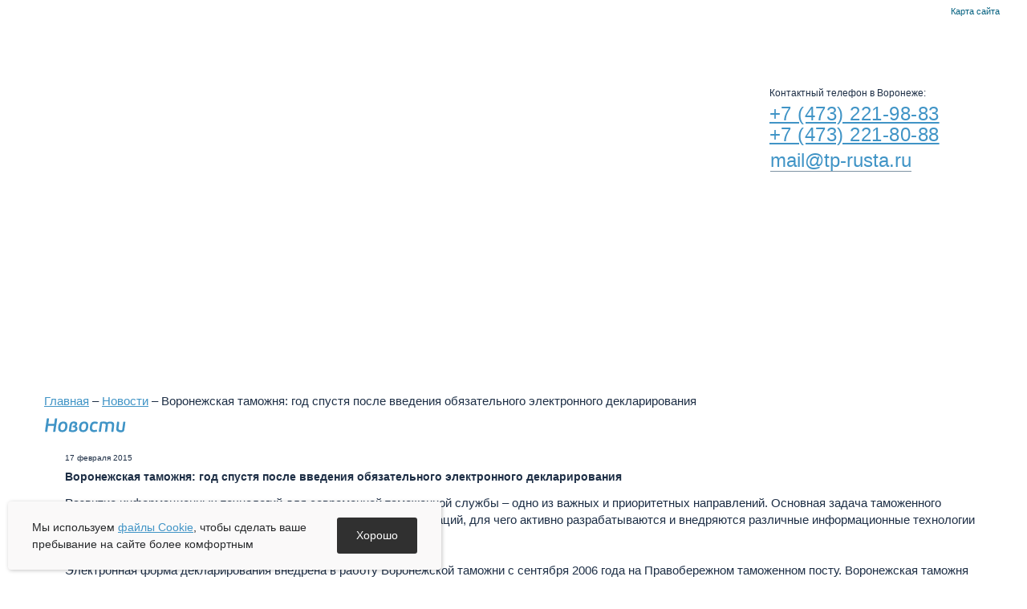

--- FILE ---
content_type: text/html; charset=windows-1251
request_url: http://tp-rusta.ru/news/archive4/voronezhskaya-tamozhnya-god-spustya-posle.html
body_size: 6724
content:
<!DOCTYPE html PUBLIC "-//W3C//DTD XHTML 1.0 Transitional//EN" "http://www.w3.org/TR/xhtml1/DTD/xhtml1-transitional.dtd">
<html xmlns="http://www.w3.org/1999/xhtml">
    <head>
        <meta http-equiv="Content-Type" content="text/html; charset=windows-1251" />
        <title>Воронежская таможня: год спустя после введения обязательного электронного декларирования - Новости компании - Филиал ООО ТК Руста Брокер в г. Воронеж</title>
        <meta name="Keywords" content="развитие, информационных, технологий, для, современной, таможенной, службы, одно, из, важных, и, приоритетных, направлений, основная, задача, таможенного, администрирования, ускорение, осуществления, таможенных, операций, для, чего, активно, разрабатывают" />
        <meta name="Description" content="Развитие информационных технологий для современной таможенной службы – одно из важных и приоритетных направлений. Основная задача таможенного администрирования – ускорение осуществления таможенных операций, для чего активно разрабатываются и внедряю" />
        <link rel="stylesheet" href="https://tp-rusta.ru/t/css/module.css" type="text/css" />
        <link rel="stylesheet" href="https://tp-rusta.ru/t/css/main.css?v=4" type="text/css" />
        <link rel="shortcut icon" href="https://tp-rusta.ru/favicon.ico"/>
        <!--[if ie 6]><link rel="stylesheet" href="https://tp-rusta.ru/t/css/ie6.css" type="text/css" /><![endif]-->
        <script type="text/javascript" src="https://yandex.st/jquery/1.7.1/jquery.min.js"></script>
        <script type="text/javascript" src="/t/js/cufon-yui.js"></script>
        <script type="text/javascript" src="/t/js/Arialitalic.js"></script>
        <script type="text/javascript" src="/t/js/PF_BeauSans.js"></script>
        <script type="text/javascript" src="/t/js/libs.js"></script>
        <script type="text/javascript" src="/t/js/java.js"></script>
        <link rel="canonical" href="/news/archive4/voronezhskaya-tamozhnya-god-spustya-posle.html" />
    <link rel="stylesheet" href="/t/css/responsive.css?v=1769441187" type="text/css" /><meta name="viewport" content="width=device-width, maximum-scale=1.0"></head>
    <body>
        <div class="main no-submenu level-news">
            <nav class="navigation" role='navigation'>
                <div id="menuToggle">
                    <input type="checkbox" />
                    <span></span>
                    <span></span>
                    <span></span>
                    <ul class="tnav-ul">
<li><a href="https://tp-rusta.ru/about.html" title="О компании">О компании</a>
<ul class="subnav">
<li><a href="https://tp-rusta.ru/partner.html" title="Партнеры">Партнеры</a></li>
<li><a href="https://tp-rusta.ru/review.html" title="Отзывы">Отзывы</a></li>
</ul>
</li>
<li><a href="https://tp-rusta.ru/news.html" title="Новости">Новости</a>
</li>
<li><a href="https://tp-rusta.ru/uslugi.html" title="Услуги">Услуги</a>
<ul class="subnav">
<li><a href="https://tp-rusta.ru/logisticheskie-uslugi.html" title="Логистические услуги">Логистические услуги</a></li>
<li><a href="https://tp-rusta.ru/tamozhennoe-oformlenie.html" title="Таможенное оформление">Таможенное оформление</a></li>
<li><a href="https://tp-rusta.ru/documents.html" title="Документы">Документы</a></li>
<li><a href="https://tp-rusta.ru/tamozhenniy-konsalting.html" title="Таможенный консалтинг">Таможенный консалтинг</a></li>
<li><a href="https://tp-rusta.ru/izgotovlenie-elektronnih-podpisey.html" title="Изготовление электронных подписей">Изготовление электронных подписей</a></li>
</ul>
</li>
<li><a href="https://tp-rusta.ru/rustavrn.html" title="Руста-Воронеж">Руста-Воронеж</a>
<ul class="subnav">
<li><a href="https://tp-rusta.ru/sert.html" title="Услуги по сертификации">Услуги по сертификации</a></li>
<li><a href="https://tp-rusta.ru/kriptopro.html" title="КриптоПро">КриптоПро</a></li>
<li><a href="https://tp-rusta.ru/partnersv.html" title="Партнеры">Партнеры</a></li>
<li><a href="https://tp-rusta.ru/licenses.html" title="Лицензии и сертификаты">Лицензии и сертификаты</a></li>
</ul>
</li>
<li><a href="https://tp-rusta.ru/alta-soft.html" title="Альта-Софт">Альта-Софт</a>
<ul class="subnav">
<li><a href="https://tp-rusta.ru/programs.html" title="Программное обеспечение">Программное обеспечение</a></li>
<li><a href="https://tp-rusta.ru/declaration.html" title="Электронное декларирование">Электронное декларирование</a></li>
<li><a href="https://tp-rusta.ru/obuchedekla.html" title="Обучение декларантов">Обучение декларантов</a></li>
<li><a href="https://tp-rusta.ru/jelektpodpis.html" title="Электронная Подпись для ВЭД">Электронная Подпись для ВЭД</a></li>
</ul>
</li>
<li><a href="https://tp-rusta.ru/contacts.html" title="Контакты">Контакты</a>
<ul class="subnav">
<li><a href="https://tp-rusta.ru/contacts/kontakti.html" title="Контакты">Контакты</a></li>
<li><a href="https://tp-rusta.ru/contacts/shema-proezda.html" title="Схема проезда">Схема проезда</a></li>
<li><a href="https://tp-rusta.ru/contacts/rekviziti.html" title="Реквизиты">Реквизиты</a></li>
</ul>
<ul class="subnav">
<li><a href="https://tp-rusta.ru/sendmail.html" title="Форма отправки сообщения">Форма отправки сообщения</a></li>
</ul>
</li>
</ul>

                </div>
            </nav>
            <div class="top">
                <div class="toptop">
                    <div class="wr">
                        <div class="micronav">
                            <a class="home" href="https://tp-rusta.ru/" title="Главная">Главная</a>
                            <a class="mail" href="https://tp-rusta.ru/contacts.html" title="Контакты">Контакты</a>
                            <a class="maps" href="https://tp-rusta.ru/sitemap.html" title="Карта сайта">Карта сайта</a>
                        </div>
                    </div>
                </div>
                <div class="topnav">
                    <div class="wr"><ul class="tnav-ul">
<li><a href="https://tp-rusta.ru/about.html" title="О компании">О компании</a>
<ul class="subnav">
<li><a href="https://tp-rusta.ru/partner.html" title="Партнеры">Партнеры</a></li>
<li><a href="https://tp-rusta.ru/review.html" title="Отзывы">Отзывы</a></li>
</ul>
</li>
<li><a href="https://tp-rusta.ru/news.html" title="Новости">Новости</a>
</li>
<li><a href="https://tp-rusta.ru/uslugi.html" title="Услуги">Услуги</a>
<ul class="subnav">
<li><a href="https://tp-rusta.ru/logisticheskie-uslugi.html" title="Логистические услуги">Логистические услуги</a></li>
<li><a href="https://tp-rusta.ru/tamozhennoe-oformlenie.html" title="Таможенное оформление">Таможенное оформление</a></li>
<li><a href="https://tp-rusta.ru/documents.html" title="Документы">Документы</a></li>
<li><a href="https://tp-rusta.ru/tamozhenniy-konsalting.html" title="Таможенный консалтинг">Таможенный консалтинг</a></li>
<li><a href="https://tp-rusta.ru/izgotovlenie-elektronnih-podpisey.html" title="Изготовление электронных подписей">Изготовление электронных подписей</a></li>
</ul>
</li>
<li><a href="https://tp-rusta.ru/rustavrn.html" title="Руста-Воронеж">Руста-Воронеж</a>
<ul class="subnav">
<li><a href="https://tp-rusta.ru/sert.html" title="Услуги по сертификации">Услуги по сертификации</a></li>
<li><a href="https://tp-rusta.ru/kriptopro.html" title="КриптоПро">КриптоПро</a></li>
<li><a href="https://tp-rusta.ru/partnersv.html" title="Партнеры">Партнеры</a></li>
<li><a href="https://tp-rusta.ru/licenses.html" title="Лицензии и сертификаты">Лицензии и сертификаты</a></li>
</ul>
</li>
<li><a href="https://tp-rusta.ru/alta-soft.html" title="Альта-Софт">Альта-Софт</a>
<ul class="subnav">
<li><a href="https://tp-rusta.ru/programs.html" title="Программное обеспечение">Программное обеспечение</a></li>
<li><a href="https://tp-rusta.ru/declaration.html" title="Электронное декларирование">Электронное декларирование</a></li>
<li><a href="https://tp-rusta.ru/obuchedekla.html" title="Обучение декларантов">Обучение декларантов</a></li>
<li><a href="https://tp-rusta.ru/jelektpodpis.html" title="Электронная Подпись для ВЭД">Электронная Подпись для ВЭД</a></li>
</ul>
</li>
<li><a href="https://tp-rusta.ru/contacts.html" title="Контакты">Контакты</a>
<ul class="subnav">
<li><a href="https://tp-rusta.ru/contacts/kontakti.html" title="Контакты">Контакты</a></li>
<li><a href="https://tp-rusta.ru/contacts/shema-proezda.html" title="Схема проезда">Схема проезда</a></li>
<li><a href="https://tp-rusta.ru/contacts/rekviziti.html" title="Реквизиты">Реквизиты</a></li>
</ul>
<ul class="subnav">
<li><a href="https://tp-rusta.ru/sendmail.html" title="Форма отправки сообщения">Форма отправки сообщения</a></li>
</ul>
</li>
</ul>
</div>
                </div>
                <div class="wr">
                    <div class="tinfo">
                        <a class="logo" href="https://tp-rusta.ru/" title="RUSTA">RUSTA</a>
                        <div class="toptel">
                            <div class="name">Контактный телефон в Воронеже:</div>
                            <div class="tel"><a href="tel:+74732219883">+7 (473) 221-98-83</a><br />
<a href="tel:+74732218088">+7 (473) 221-80-88</a><br /></div>
                            <div class="mail"><a href="mailto:mail@tp-rusta.ru">mail@tp-rusta.ru</a></div>
                        </div>
                    </div>
                    <div class="maplinks">
                        <div class="vrn"><div class="vrn2"><div class="vrn3"><a href="https://tp-rusta.ru/contacts.html">Воронежский филиал</a></div></div></div>
                        <div class="rus"><div class="rus2"><div class="rus3"><a href="https://tp-rusta.ru/otherfil.html">Филиалы в других городах</a></div></div></div>
                    </div>
                </div>
            </div>
            <div class="sp"></div>
            <div class="page min-side">
                <div class="wr">
                    <div class="container">
                        <div class="cside">
                            <div class="content">
                                <div id="path"><a href="https://tp-rusta.ru/" class="start">Главная</a> <span>&ndash;</span> <a href="https://tp-rusta.ru/news.html">Новости</a> <span>&ndash;</span> Воронежская таможня: год спустя после введения обязательного электронного декларирования</div>
                                <div class="header">Новости</div>
                                <div class="text">
                                    <table width="99%" border="0" cellspacing="0" cellpadding="0">
  <tr>

    <td width="100%"><div class="date_news">17 февраля 2015</div>
<h1 class="news_name">Воронежская таможня: год спустя после введения обязательного электронного декларирования</h1>
<div class="text_news"><p>Развитие информационных технологий для современной таможенной службы – одно из важных и приоритетных направлений. Основная задача таможенного администрирования – ускорение осуществления таможенных операций, для чего активно разрабатываются и внедряются различные информационные технологии и платформы.<br />
<br />Электронная форма декларирования внедрена в работу Воронежской таможни с сентября 2006 года на Правобережном таможенном посту. Воронежская таможня одной из первых в системе ФТС России приступила к эксплуатации системы электронного декларирования на всех таможенных постах уже в феврале 2008 года, а в 2009 - к использованию технологии электронного декларирования посредством сети Интернет. В соответствии с Таможенным кодексом Таможенного союза таможенная служба России с 1 января 2014 года перешла на электронное декларирование в 100% объеме. Всего за 2014 год Воронежской таможней оформлено 27 533 декларации на товары. В январе 2015 - 1 329 ДТ.<br />
<br />За год работы в условиях исключительно электронной формы декларирования еще нагляднее стали преимущества таких технологий не только в работе самой таможни, но и в создании благоприятных условий для ведения бизнеса. Все они не только повышают скорость совершения таможенных операций, но и снижают издержки участников ВЭД, позволяют выстроить удобную логистику, а также существенно снижают коррупционные риски.<br />
<br />Разработанные технические решения позволяют использовать технологию представления сведений в таможенные органы в электронной форме не только для электронного декларирования, но и для других целей, например, для предварительного информирования. <br />
<br />В соответствии с Решением Комиссии Таможенного союза в сентябре 2012 года введено обязательное предварительное информирование в отношении товаров, ввозимых на таможенную территорию Таможенного союза автомобильным транспортом (с 1 октября 2014 года - обязательное предварительное информирование о товарах, прибывающих на территорию Таможенного союза, железнодорожным видом транспорта). В пунктах пропуска, расположенных в регионе деятельности Воронежской таможни – МАПП Бугаевка и ДАПП Новобелая, обеспечена возможность приёма предварительной информации. <br />
<br />В настоящее время во многих таможенных органах (в том числе и в Воронежской таможне) активно применяется технология удаленного выпуска. Удаленный выпуск – это технология, при которой декларация подается и оформляется во внутреннем таможенном органе, а фактический таможенный контроль осуществляется в приграничном таможенном органе. Обмен информацией между этими таможенными органами осуществляется в электронном виде. В частности, Воронежская таможня по линии применения этой технологии взаимодействует с Центром электронного декларирования (ЦЭД), расположенном во Владимире.<br />
<br />Потенциал технологий, основанных на электронной форме передаче данных, уже активно расширяется в направление технологии автоматического выпуска товаров. В настоящее время на базе ряда таможенных постов таможенных органов России проводится эксперимент по автоматической регистрации и выпуске деклараций. Суть нововведения заключается в том, что юридически значимое действие – регистрация декларации, направленной в таможенный орган через Интернет, – совершается без непосредственного участия таможенного инспектора. Действительность электронной подписи, факт уплаты таможенных платежей, наличие в электронном реестре таможенных органов необходимых документов проверяет компьютерная программа. Предполагается, что информационная система также будет сама выпускать электронную декларацию, поданную декларантом. Данная технология, помимо ускорения таможенных процедур, исключает и коррупционные риски.<br />
<br />Пресс-служба Воронежской таможни </p></div></td>
  </tr>
</table>
<div class="hr"></div>
перейти в раздел <a href="https://tp-rusta.ru/news/archive4.html">Новости</a>
                                </div>
                            </div><!-- content -->
                            
                        </div><!-- cside -->
                    </div>
                    <div class="lside">
                        

                        <div id="feedback"><div class="header-text">Обратная связь</div>		<div id="mail_error_block"></div>
		<div class="formmail">
		<form class="qwe7" name="send" action="" method="POST"  onsubmit="return validclient(this)">
		<input type="hidden" name="sendrequest" value="1">
		<input type="hidden" name="rand" value="2037992472">			<div class="feedback-form">					
					<div class="caption-text">Контактное лицо:<sup>*</sup></div>
					<div class="field">						<input type="text" name="autor" id="autor">				</div>
									
					<div class="caption-text">Телефон для связи:<sup>*</sup></div>
					<div class="field">						<input type="text" name="phone" id="phone">				</div>
									
					<div class="caption-text">E-mail:</div>
					<div class="field">						<input type="text" name="email" id="email">				</div>
									
					<div class="caption-text">Текст сообщения:<sup>*</sup></div>
					<div class="field">						<textarea name="ask" id="ask" rows=6></textarea>				</div>
						
		<div class="caption-text" style="margin-top: 10px;">Введите число с картинки: <sup>*</sup></div>
		<div class="field">
			<img src="/no_ban.php" />
			<input style="width:153px;position: relative;bottom: 6px;margin-left: 35px;" type="text" name="ban" value="" />
		</div>
		<br />
		<div class="field">
                <label style="display: inline-block;max-width: 250px;margin: 15px 0;">
                    <input type="checkbox" required style="width: auto">
                    Даю <a href="https://tp-rusta.ru/agree.pdf" target="_blank">согласие на обработку</a> персональных данных
                </label>
                </div>   
		<div class="submit-block"><button type="submit" class="but_sendmail" name="button_dis">Отправить</button></div>
		<div class="warning-block"><sup>*</sup> Внимание! Заполните, пожалуйста, <br />все поля формы!</div>

		</div>		</form></div>
		<script>

		var masitems_txt_names = new Array("Контактное лицо","Телефон для связи","Текст сообщения");
		var masitems_sys_names = new Array("autor","phone","ask");

		    function trim(str) {return str.replace(/(^\s*)|(\s*$)/g,'')}
		    function vmail(str) {return (str.search(/[^A-Za-z0-9_@.-]/)==-1&&str.search(/@(.*)@/)==-1&&str.search(/@(.*)\./)!=-1&&str.indexOf('@')!=0&&str.lastIndexOf('.')!=str.length-1)}

		function validclient(frm) {
		var err_block_flag = 0;

		var err_block = document.getElementById('mail_error_block');
		err_block.innerHTML='';

		for (i=0;i<masitems_txt_names.length;i++)
		{
			current_input = document.getElementById(masitems_sys_names[i]);
			if (current_input)
			{
				if (current_input.value.length=='0')
				{
					err_block.innerHTML += 'Вы не заполнили поле <b>'+masitems_txt_names[i]+'</b><br>';
					err_block_flag+=1;
				}
				else if (masitems_sys_names[i] == 'email')
				{
					if(trim(current_input.value)!=''&&!vmail(trim(current_input.value)))
					{
						err_block.innerHTML += 'Неверно задано поле <b>'+masitems_txt_names[i]+'</b><br>';
						err_block_flag+=1;
					}
				}
			}
			else err_block_flag=1;
		}

		if (err_block_flag > 0) return false;
		else {return true;}
		}
		</script></div><br />
                    </div><!-- lside -->
                </div>
            </div><!-- page -->
            <div class="sp"></div>
            <div class="pfooter"></div>
        </div>
        <div class="footer">
            <div class="footert">
                <div class="wr">
                    <div class="fnav">
                        <div class="fnavr">
                            <div class="fnavc">
                                						<a href="https://tp-rusta.ru/about.html" title="О компании">О компании</a> 						<a href="https://tp-rusta.ru/news.html" title="Новости">Новости</a> 						<a href="https://tp-rusta.ru/uslugi.html" title="Услуги">Услуги</a> 						<a href="https://tp-rusta.ru/rustavrn.html" title="Руста-Воронеж">Руста-Воронеж</a> 						<a href="https://tp-rusta.ru/alta-soft.html" title="Альта-Софт">Альта-Софт</a> 						<a href="https://tp-rusta.ru/contacts.html" title="Контакты">Контакты</a>
                            </div>
                        </div>
                    </div>
                    <div class="counter"></div>
                    <div class="rblock">
                        <div class="copy">© 2019 - 2023, ООО ТК «Руста-Брокер». Все права защищены.<br /> <a href="https://tp-rusta.ru/about.html">Информация о компании</a></div>
                        <div class="dev">Интернет-компания «Юнона» —<br /><a href="https://juno.ru/">разработка сайта</a></div>
                        <div class="copy">
                            <a 
                                href="https://tp-rusta.ru/privacy.pdf" 
                                target="_blank" 
                                style="display: block; margin: 8px 0">
                                Политика в отношении обработки персональных данных
                            </a>
                            <a href="https://tp-rusta.ru/agree.pdf" target="_blank" 
                               style="display: block; margin: 8px 0">
                                Согласие на обработку персональных данных
                            </a>
                        </div>
                    </div>
                </div>
            </div>
        </div>

        <!-- Yandex.Metrika counter -->
        <script type="text/javascript" >
            (function (m, e, t, r, i, k, a) {
                m[i] = m[i] || function () {
                    (m[i].a = m[i].a || []).push(arguments)
                };
                m[i].l = 1 * new Date();
                for (var j = 0; j < document.scripts.length; j++) {
                    if (document.scripts[j].src === r) {
                        return;
                    }
                }
                k = e.createElement(t), a = e.getElementsByTagName(t)[0], k.async = 1, k.src = r, a.parentNode.insertBefore(k, a)
            })
                    (window, document, "script", "https://mc.yandex.ru/metrika/tag.js", "ym");

            ym(26945673, "init", {
                clickmap: true,
                trackLinks: true,
                accurateTrackBounce: true,
                webvisor: true
            });
        </script>
        <noscript><div><img src="https://mc.yandex.ru/watch/26945673" style="position:absolute; left:-9999px;" alt="" /></div></noscript>
        <!-- /Yandex.Metrika counter -->
    </body>
</html><div class="accept_cookie_wr" style="display: none">
    <div class="cookie_accept_label">
        Мы используем <a href="/cookie.pdf" target="_blank" style="text-decoration: underline">файлы Cookie</a>, чтобы сделать ваше пребывание на сайте более комфортным
    </div>
    <div class="cookie_accept_btn">Хорошо</div>
</div>
<script>
    (function ($) {
        function getCookie(name) {
            let matches = document.cookie.match(new RegExp(
                    "(?:^|; )" + name.replace(/([\.$?*|{}\(\)\[\]\\\/\+^])/g, '\\$1') + "=([^;]*)"
                    ));
            return matches ? decodeURIComponent(matches[1]) : undefined;
        }
        function setCookie(name, value, options = {}) {
            options = {
                path: '/'
            };
            if (options.expires instanceof Date) {
                options.expires = options.expires.toUTCString();
            }
            let updatedCookie = encodeURIComponent(name) + "=" + encodeURIComponent(value);
            for (let optionKey in options) {
                updatedCookie += "; " + optionKey;
                let optionValue = options[optionKey];
                if (optionValue !== true) {
                    updatedCookie += "=" + optionValue;
                }
            }
            document.cookie = updatedCookie;
        }
        if (getCookie('cookie_accept') == undefined) {
            $('.accept_cookie_wr').fadeIn();
        }
        ;
        $('.cookie_accept_btn').click(function () {
            setCookie('cookie_accept', 'accept');
            $('.accept_cookie_wr').fadeOut();
        });
    })(jQuery);
</script>
<style>

    .accept_cookie_wr{
        position: fixed;
        width: 100%;
        background-color: #faf9f9;
        padding: 20px 30px;
        box-sizing: border-box;
        box-shadow: 1px 1px 5px #0000003b;
        border-radius: 4px;
        bottom: 10px;
        z-index: 9999999999;
        display: flex;
        gap: 20px;
        max-width: 540px;
        left: 10px;
        align-items: center;
        font-family: sans-serif;
    }
    .accept_cookie_wr .cookie_accept_label {
        display: inline-block;
        position: relative;
        font-size: 14px;
        line-height: 1.5;
        color: #26282a;
    }
    .accept_cookie_wr .cookie_accept_btn{
        display: block;
        cursor: pointer;
        color: #fff;
        background-color: #303030;
        padding: 12px 24px;
        height: max-content;
        border-radius: 3px;
        font-size: 14px;
    }
    @media(max-width:640px){
        .accept_cookie_wr{
            bottom: 80px;
        }
        .accept_cookie_wr .cookie_accept_label {
            font-size: 13px;
            line-height: 1.3;
        }
    }
    @media(max-width:540px){
        .accept_cookie_wr{
            right: 0;
            left: 0;
            padding: 15px 20px;
            gap: 15px;
        }
    }
</style>

--- FILE ---
content_type: text/css
request_url: https://tp-rusta.ru/t/css/module.css
body_size: 21170
content:
/*global parametr's*/
FORM {margin:0;padding:0;}

.hr {margin:10px 0;line-height:1px;font-size:1px;height:1px;border-top:1px #edeee2 solid;}
.hr_dot {margin:10px 0;line-height:1px;font-size:1px;height:1px;border-top:1px #edeee2 solid;}
.clear {clear:both;line-height:0;font-size:0;height:0;}

#mail_error_block {font-size:12px;color:red;margin-bottom:10px;font-weight:bold;}
/*global parametr's end*/

/* auth */
.site_auth_message {margin-bottom: 10px}
/* auth end */

/* form */
.form_style .form_main_table {border-collapse: collapse;}
.form_style .form_main_table td {padding-bottom: 3px;}
.form_style .form_header {font-weight: bold}
.form_style .form_remark_item {font-size: 10px}
.form_style .form_noban input {width: 123px}
.form_style .form_label_item {vertical-align: top;/*width: 130px*/}
.form_style .form_input_item input, .form_submit, .form_style .form_input_item select, .form_style .form_input_item textarea, .form_style .form_noban input {border: 1px solid #acacac;}
.form_style .form_input_item input, .form_style .form_input_item select, .form_style .form_input_item textarea {width: 210px}
.form_submit {width: 100%}
.form_attention {font-size: 11px}
.form_style .form_input_item {}
form_style .form_submit {margin-bottom: 10px}
.form_style .form_star {color: red}
.form_success, .form_error {display:block;border:1px dashed #D3D3D3; padding:8px 10px 8px 35px;width:90%;margin-bottom:5px}
.form_error {color:#C60000; background: url('/t/img/module/market_error.gif') 5px 4px no-repeat}
.form_success {background: url('/t/img/module/market_success.gif') 5px 4px no-repeat}
/* form end */

/* search page */
#s_r_form input {border:1px solid #464646;background:#E6E3E3;color:#111212;font:11px Arial, Helvetica, sans-serif;margin:0;width:245px;padding-left:3px;}
#s_r_form input:focus {border:1px #7F7E7E solid;}
/* search page end */

/* path link */
#pathlinks {font-size:9px;margin-bottom:10px;}
#pathlinks A {font-size:9px;padding-right:13px;background:url(/t/img/module/path.gif) no-repeat right center;margin-right:7px;}
#pathlinks A:hover {text-decoration:none;}
/* path link end */

/* sitemap */
.sitemap_ul {margin:0 0 0 0;}
.sitemap_ul LI {margin-bottom:5px;}
.sitemap_active, .sitemap_active:hover {color:green;}
.sitemap_ul_inner {margin:0 0 0 20px;padding:0}
.sitemap_ul_inner LI {margin-bottom:5px;}
/* sitemap end; */

/* sendmail css */
.but_sendmail {border:0;border:1px solid #386ba0;padding:0;background:#386ba0;color:#FFF;font:13px Arial, Helvetica, sans-serif;width:110px;cursor:pointer;}
.formmail TABLE {border:none;}
.formmail TABLE TD {white-space:nowrap;padding-bottom:7px; padding-right: 5px;}
.formmail INPUT {border:1px solid #4275aa;background:#FFF;color:#111212;font:12px Arial, Helvetica, sans-serif;margin:0;width:245px;padding-left:3px;}
.formmail INPUT:focus {border:1px #7F7E7E solid;}
.formmail SUP {color:#CC0000;}
.formmail TEXTAREA {margin:0;border:1px solid #4275aa;background:#FFF;color:#111212;font:12px Arial, Helvetica, sans-serif;width:248px;}
.formmail TEXTAREA:focus {border:1px #7F7E7E solid;}
/* sendmail css end; */

/* хлебные крошки */
#pathlink {font: 11px Tahoma, Arial, "Arial Narrow", sans-serif;}
#pathlink a {color:#2b306b}
#pathlink span {padding:0 3px}


/* ИНТЕРНЕТ-МАГАЗИН */
#cart_block span {color: #68dc00;font-weight: bold;}
#market_forms {float:left;width:380px;background:url('/t/img/module/market_border.gif') 100% 0 repeat-y}
#market_massage_block .market_error, #market_massage_block .market_success {display:block;border:1px dashed #D3D3D3; padding:8px 10px 8px 35px;width:305px;margin-bottom:5px}
#market_massage_block .market_error {color:#C60000; background: url('/t/img/module/market_error.gif') 5px 4px no-repeat}
#market_massage_block .market_success {color:#46881C; background: url('/t/img/module/market_success.gif') 5px 4px no-repeat}

/* стиль форм по-умолчанию */
.market_form_style .market_form_item {background:#F5F5F5;width:350px;padding:7px 12px}
.market_form_style .market_label_form_item {font-size:13px;color:#565656}
.market_form_style .market_input_form_item input, .market_form_style .market_form_item table input {width:100%; border:1px solid #929292;padding:1px 0}
.market_form_style .market_remark_form_item {color:#565656;font-size:11px}
.market_form_style .market_header_form {font-weight:bold;font-size:13px;margin:5px 0;color:#595959}
.market_form_style .market_attention, .market_form_style .market_star {color:#C60000}
.market_form_style .market_attention {margin-top:10px}
.market_form_style .market_submit {background: url('/t/img/module/market_button_fon.jpg') 0 100% repeat-x;border:1px solid #929292;color:#313131;margin:10px 0}
.market_form_style .market_submit_image {margin-top:15px}
.market_form_style #error_block {display:none}
/* стиль форм личного кабинета */
#chdata_form .market_form_item {background:none;padding:5px 0px}
#chdata_form .market_label_form_item {font-weight:bold;}
#chdata_form .market_input_form_item input {background: url('/t/img/module/market_input_fon.jpg') 0 0 repeat-x;}
#chpass_form .market_form_item {width:180px}
.cabinet_header_form {font-weight:bold;margin-bottom:10px}
.cabinet_order_history {width:85%;margin-bottom:7px}
.cabinet_order_history .cabinet_order_name a {display:block;background:#F5F5F5 url('/t/img/module/market_orders_history_plus.gif') 9px center no-repeat;padding:8px 20px 8px 37px;font-size:13px;text-decoration:none;color:#6A6A6A;border-bottom:1px solid #B1B1B1}
.cabinet_order_history .cabinet_order_name a.active {background:#F5F5F5 url('/t/img/module/market_orders_history_minus.gif') 9px center no-repeat;}
.cabinet_order_history .cabinet_order_block {display:none;border:1px solid #B1B1B1;border-top:none;padding:15px 20px}
#market_order_cost .count {font-weight:bold;}
#market_order_cost .cost {font-weight:bold;color:#B20205}
.cabinet_greating {font-weight:bold}
/* навигация личного кабинета */
#market_navigation {margin-left:385px;padding:8px 0 0 20px}
#market_navigation ul {margin-left:0;padding-left:0}
#market_navigation li {padding-bottom:8px;padding-left:0;margin-left:0}
#market_navigation .count {font-weight:bold}
#market_navigation .cost {font-weight:bold;color:#B60000}
/* форма авторизации */
#market_authorization_form {border:1px solid #D3D3D3;width:400px;font-size:11px;padding:15px;float:left;margin-right:30px;margin-bottom:20px}
#market_authorization_form td {padding-bottom:3px}
#market_authorization_form ul {margin:0;width:140px;float:right}
#market_authorization_form form {height:50px;padding:0;margin:0 160px 0 0;background:url('/t/img/module/market_border.gif') 100% 0 repeat-y}
#market_authorization_form form input.t {width:100px;font-size:11px;margin-right:10px;border:1px solid #8E8E8E}
#market_authorization_form form table {float:left;width:145px}
#market_authorization_form .auth_button {padding-top:2px}
/* корзина */
#market_cart_top {background: url('/t/img/module/market_cart_top_img.gif') 0 10px no-repeat;height:55px;text-align:right;width:98%;padding-top:25px}
#market_cart_top a, #market_cart_bottom a {background: url('/t/img/module/market_cart_arrow.gif') 0 60% no-repeat;padding-left:15px}
#market_cart_bottom {text-align:right;width:98%;margin-top:40px;}
#cart_table {width:98%;border-collapse:collapse;margin-bottom:30px}
#cart_table td {padding:5px}
#cart_table .table_header td {padding:0 6px 10px;font-weight:bold;text-align:center;white-space:pre}
#cart_table .table_header .cart_name {text-align:left}
#cart_table .cart_number {}
#cart_table .cart_photo {}
#cart_table .cart_name {width:100%;}
#cart_table .cart_price {text-align:right;font-weight:bold;color:#B70101}
#cart_table .cart_quantity {text-align:center}
#cart_table .cart_quantity input {width:35px;background: url('/t/img/module/market_input_fon.jpg') 0 0 repeat-x;border:1px solid #929292;}
#cart_table .cart_cost {text-align:center}
#cart_table .cart_delete, #cart_table .cart_delete_hover {text-align:center}
#cart_table .cart_delete_hover {background:#FFBDBD;}
#cart_table .cart_two_row {background:#F5F5F5}
#cart_table .cart_two_row .cart_nn {background:#FFFFFF}
#cart_table .cart_two_row .cart_cost {background: #F5F5F5 url('/t/img/module/cart_border.gif') 100% 0 repeat-y;}
#market_cart_but_reclc {width:98%;text-align:right;}
#market_cart_cost {float:left;width:150px;margin-top:-36px;padding-left:10px}
#market_cart_cost .cost {font-size:17px}
#market_cart_cost .cost span {font-size:22px;color:#B70101;font-weight:bold}
#market_cart_buttons {margin:-36px 150px 0 190px;padding-left:24px;background:none;list-style:none;background:url('/t/img/module/market_border.gif') 0 0 repeat-y}
#market_cart_buttons a {display:block;margin-bottom:10px}
#market_cart_buttons img {border:0}
/* отправить заказ */
#market_order_auth_header {width:250px;font-size:16px;font-weight:bold;color:#7A745C;margin-bottom:5px}
#market_order_without_reg_text {}
#market_order_top {background: url('/t/img/module/market_order_top_img.gif') 0 10px no-repeat;height:55px;padding-top:25px}
#market_forms_order {float:left;width:380px;}
#market_forms_order form {background:url('/t/img/module/market_border.gif') 100% 0 repeat-y;margin-bottom:14px}
#market_forms_order .market_form_item {width:270px;}
#market_forms_order .market_form_item {background:none;padding:5px 0px}
#market_forms_order .market_label_form_item {font-weight:bold;}
#market_forms_order .market_input_form_item input {background: url('/t/img/module/market_input_fon.jpg') 0 0 repeat-x;}
#market_forms_order .market_form_noban input {background: url('/t/img/module/market_input_fon.jpg') 0 0 repeat-x;}
#market_order_send {background: url('/t/img/module/market_order_send.gif') center 30px no-repeat;padding:90px 0 30px;width:300px;text-align:center;border:1px solid #D2D2D2;color:#75705A;font-size:16px;font-weight:bold}

/* КАТАЛОГ ИНТЕРНЕТ-МАГАЗИНА */
.im_catalog_img {float:left;border:1px solid #DEDEDE;background:#F5F5F5;padding:10px;margin: 0 10px 5px 0}
.im_catalog_img img {border:0}
.im_catalog_head_name {text-align:left}

#im_catalog_0_parent_groups li {border-bottom:1px dashed #CCCCCC;padding-bottom:8px;margin-top:8px;}
.im_catalog_group_name {font-size:17px;color:#3b3b3b;margin-bottom:10px;font-weight:bold;}
#im_catalog_groups_list, #im_catalog_positions_list {border:0;border-collapse:collapse;margin-bottom:20px;}
#im_catalog_groups_list th, #im_catalog_positions_list th {font-size:11px;color:#585858;padding:5px 5px 10px}
#im_catalog_groups_list th a, #im_catalog_positions_list th a {text-decoration:none;color:#585858;padding:5px 21px 5px 5px;}
#im_catalog_groups_list th a:hover, #im_catalog_positions_list th a:hover {background:#EDE9E7 url('/t/img/module/im_catalog_sortarrow_up.gif') 93% 55% no-repeat}
#im_catalog_groups_list th .active_sort, #im_catalog_positions_list th .active_sort {background:#EDE9E7 url('/t/img/module/im_catalog_sortarrow_up_a.gif') 93% 55% no-repeat}
#im_catalog_groups_list th .active_sort:hover, #im_catalog_positions_list th .active_sort:hover {background:#EDE9E7 url('/t/img/module/im_catalog_sortarrow_down.gif') 93% 55% no-repeat}
#im_catalog_groups_list th .active_sort_desc, #im_catalog_positions_list th .active_sort_desc {background:#EDE9E7 url('/t/img/module/im_catalog_sortarrow_down_a.gif') 93% 55% no-repeat}
/*#im_catalog_groups_list th .active_sort_desc, #im_catalog_positions_list th .active_sort_desc {background:#39827C}*/
#im_catalog_groups_list td, #im_catalog_positions_list td {padding:5px;}
#im_catalog_groups_list .im_catalog_photo {text-align:center;vertical-align:top}
#im_catalog_groups_list .im_catalog_photo img {border:1px solid #A6A296;}
#im_catalog_groups_list .im_catalog_name {width:100%;vertical-align:top}
#im_catalog_groups_list .im_catalog_group_name {font-weight:bold;font-size:13px}
#im_catalog_groups_list .im_catalog_count {text-align:center;}
#im_catalog_groups_list .grey_row, #im_catalog_positions_list .grey_row {background:#F5F5F5}

#im_catalog_pagenavigation {float:right;margin:6px 0;height:18px;}
#im_catalog_pagenavigation td {text-align:center}
#im_catalog_pagenavigation img {border:0;}
#im_catalog_pagenavigation select {height:18px;padding:0;border:1px solid #929292;width:40px;background:url('/t/img/module/market_input_fon.jpg') 0 0 repeat-x;}
#im_catalog_presence {margin:20px 0}
#im_catalog_presence ol {margin:0;list-style:none;padding:0;height:21px;}
#im_catalog_presence ol li {background:none;padding:0;float:left;margin:0;text-align:center;}
#im_catalog_presence div {float:left;font-weight:bold;margin-right:10px;margin-left:10px}
#im_catalog_presence li a {text-decoration:none;color:#3A3A3A; display:block;height:19px;padding-top:2px}
#im_catalog_presence li .active {color:#FFFFFF}
#im_catalog_presence .viewall a {background:url('/t/img/module/im_catalog_viewall.gif') 0 0 no-repeat;width:44px;}
#im_catalog_presence .viewall .active {background:url('/t/img/module/im_catalog_viewall_a.gif') 0 0 no-repeat;}
#im_catalog_presence .presence a {background:url('/t/img/module/im_catalog_viewpres.gif') 100% 0 no-repeat;width:120px}
#im_catalog_presence .presence .active {background:url('/t/img/module/im_catalog_viewpres_a.gif') 100% 0 no-repeat;}
#im_catalog_positions_list .im_catalog_photo {text-align:center;vertical-align:top}
#im_catalog_positions_list .im_catalog_photo img {border:1px solid #A6A296;}
#im_catalog_positions_list .im_catalog_name {width:100%;vertical-align:top}
#im_catalog_positions_list .im_catalog_name .not_presence {color:#747474;font-size:13px;background:url('/t/img/module/im_catalog_notpresence.gif') 0 70% no-repeat;padding-left:15px;margin-bottom:5px}
#im_catalog_positions_list .im_catalog_position_name {font-weight:bold;font-size:13px}
#im_catalog_positions_list .im_catalog_unit {text-align:center;vertical-align:top}
#im_catalog_positions_list .im_catalog_price {vertical-align:top;text-align:center;font-size:13px;color:#B70101;font-weight:bold}
#im_catalog_positions_list .im_catalog_price_noactive {vertical-align:top;text-align:center;font-size:13px;font-weight:bold;color:#9B9B9B}
#im_catalog_positions_list .im_catalog_price .px {width:80px}
#im_catalog_positions_list .grey_row .im_catalog_incart {border-left:1px solid #D6D6D6}
#im_catalog_positions_list .im_catalog_incart a {display:block;width:28px;height:22px;background:url('/t/img/module/im_catalog_addcart_list.gif') 0 0 no-repeat;}
#im_catalog_positions_list .im_catalog_incart .active {background:url('/t/img/module/im_catalog_addcart_list_a.gif') 0 0 no-repeat;}
#im_catalog_positions_list .im_catalog_incart a span {display:none}
#im_catalog_positions_list .im_catalog_incart .cart_block {display:none;position:absolute;padding:6px 0 6px 6px;margin-left:-64px;background:#6AB835;width:86px}
#im_catalog_positions_list .im_catalog_incart .cart_block form {margin:0;padding:0}
#im_catalog_positions_list .im_catalog_incart .cart_block input {border:1px solid #7E7E7E;margin-bottom:2px;font-size:11px;color:#535353;padding:0}
#im_catalog_positions_list .im_catalog_incart .cart_add_form_button {height:19px;width:76px;}
#im_catalog_positions_list .im_catalog_incart .cart_add_form_quantity {background: #FFFFFF url('/t/img/module/market_input_fon.jpg') 0 0 repeat-x;width:74px;height:17px;}

.im_catalog_position_name {font-size:17px;color:#3b3b3b;margin-bottom:10px;font-weight:bold;}
.im_catalog_position_text {}
.im_catalog_position_param td {vertical-align: top}
.im_catalog_position_text .block_1, .im_catalog_position_text .block_2 {padding:6px 10px 10px}
.im_catalog_position_text .block_1 span, .im_catalog_position_text .block_2 span {font-weight:bold}
.im_catalog_position_text .block_1 {background:#F5F5F5}
.im_catalog_position_text .presence_block_on {background:url('/t/img/module/im_catalog_presence_on.gif') 0 60% no-repeat; padding-left:13px}
.im_catalog_position_text .presence_block_off {background:url('/t/img/module/im_catalog_presence_off.gif') 0 60% no-repeat; padding-left:13px}
.im_catalog_position_text .price_block {font-size:18px;font-weight:bold;float:left;width:180px;margin-top:20px}
.im_catalog_position_text .price_block span {color:#B70101;font-size:22px;}
.im_catalog_position_text .cart_block {background: url('/t/img/module/market_border.gif') 0 0 repeat-y;margin-left:180px;padding-left:20px;margin-top:20px}
.im_catalog_position_text .text_block {margin-top:25px}
.im_catalog_position_text .text_block span, .im_catalog_position_text .cart_block span {font-weight:bold}
.im_catalog_position_text .cart_block form {padding:5px 0}
.im_catalog_position_text .cart_add_form_quantity {border:1px solid #929292;height:18px;width:52px;padding:0;margin:0 0 0 0;font-size:13px;background: url('/t/img/module/market_input_fon.jpg') 0 0 repeat-x;float:left}
.im_catalog_position_text .cart_add_form_button {height:21px;margin-left:25px}
/*-----------------------------------------------------------------------------*/


/*comments*/
#comments li {margin-bottom:10px}
#comments .comment_author {font-weight:bold}
/*comments*/

/* common file */
.common_img {border:1px #C8C590 solid;}
#common_table_img A IMG {border:1px #C8C590 solid;}
#common_table_img A:hover IMG {border:1px #C8C590 solid;}
/* common file end; */
.news_img{
  vertical-align: top;
}

/* catalog file */
.catalog_img {float:left}
.catalog_img IMG {margin:0 10px 0 0;}
.catalog_img A IMG{}
.catalog_img A:hover IMG {border: 1px solid #c7cdd6;}

.catalog_text {padding: 0 0 0 10px;}
.catalog_group_text {border:0;padding: 0 0 0 0px;}
.catalog_group_text td {vertical-align: top}
.catalog_stext, .catalog_btext {font-size:12px}
.catalog_parent_0_name_group, .catalog_name_pos_list {font-size:14px;font-weight:bold;margin-bottom:10px;}
.catalog_name_pos, .catalog_name_group {font-size:18px;margin-bottom:10px; color:#000;}
/* catalog file end; */

/* news file */
.text_news {margin:8px 0 15px 0;}
.date_news {font-size:10px;}
.news_name {font-size:14px;font-weight:bold;}

.news_img {padding-right:10px;padding-bottom:5px;}
.news_img IMG {border:3px #edeee2 solid;}
.news_img A IMG {border:3px #edeee2 solid;}
.news_img A:hover IMG {border:3px #edeee2 solid;}

.news_block_date {color:#7C7F82;font-size:12px;font-weight:bold}
.news_block_name a {color:#000000}
.news_block_name a:hover {color:#056BC3}
/* news file end; */

/* blurb */
.date_blurb {font-size:12px;font-weight:normal;}

/* partner file */
.partners_name {font-weight:bold;}
.partners_name A {font-weight:normal;}
.partners_text {margin-top:5px;}

.partners_img {float:left;}
.partners_img IMG {border:3px #e6e3e3 solid;}
.partners_img A IMG {border:3px #e6e3e3 solid;}
.partners_img A:hover IMG {border:3px #e6e3e3 solid;}

.link_site {margin-top:10px;}
/* partner file */

/* galery */
#gallery img {border:1px #C8C590 solid;}

/* common2 */
.common2_name {font-size:12px;font-weight:bold;}
.common2_stext {margin:0 0 10px 0;}

/* search */
.search {}
.search_input {width:320px}
.search_input input {width:300px}
.search_button {}

#navy_bot A {padding:2px 4px;text-decoration:none;font-weight:normal;font-size:10px;}
#navy_bot A:hover {}
#navy_bot SPAN {padding:2px 4px;text-decoration:none;font-size:10px;font-weight:bold;}

#s_r_form INPUT {color:#838385;border:1px #838385 solid;font:10px Arial, Helvetica, sans-serif;line-height:10px;padding:2px;width:160px;}
/* search */

/* faq */
.guestsname {}
.faq_quest{font-size: 14px;}
.remark {color:#5b5b5b;}
.text_head {padding:4px 4px 7px 0;margin-bottom:15px;border-bottom:1px #35383a solid;}

/* licence */
.licence_img {padding:0 10px 0 0;}
.licence_img IMG {border:3px #edeee2 solid;}
.licence_img A IMG{border:3px #edeee2 solid;}
.licence_img A:hover IMG {border:3px #edeee2 solid;}

.licence_text {width:100%;}
.licence_name {font-weight:bold;font-size:14px;}
.licence_textblock {padding: 0px 20px 20px 0}
/* licence */

/* price */
.price_link_xls {padding: 0 0 10px 0}
.price_link_xls span {color:#006600;}
.price_link_xls img {border:0}
.price_link_print img {border:0;}
.price_link_print {padding: 0 0 10px 0}
/* price */

/* building */
.building_textblock {width:100%;padding: 0px 20px 20px 10px}
.building_img IMG {border:3px #e6e3e3 solid;}
.building_img A IMG{border:3px #e6e3e3 solid;}
.building_img A:hover IMG {border:3px #e6e3e3 solid;}

.cbuilding_text {padding: 0 0 0 10px;width:100%}
.building_parent_0_name_group {font-weight:bold;margin-bottom:10px;}
.building_parent_0_stext_group {}

.building_name_pos_list {font-weight:bold;margin-bottom:10px;}
.building_stext_pos_list {}

.building_name_pos {font-size:18px;margin-bottom:10px;}
.building_btext_pos {}

.building_name_group {font-size:18px;margin-bottom:10px;}
.building_btext_group {}
.building_table {width:98%;}
.building_table td {padding:0 30px 20px 0;font-weight:bold;font-size:14px;width:32%;}

.building_submenu_ul {padding:0 0 30px 0;margin:0;list-style:none;}
.building_submenu_ul li {padding-bottom:5px}
/* building */

/*price_list_block*/
.price_block_href {padding-top:5px}
/*price_list_block*/


/*article_block*/
.pages_block{padding: 5px 10px 0 0;}
.pages_list{list-style-type: none;padding: 0px; margin: 0px;}
.pages_list li{display: inline;text-transform: lowercase;}
.active_page{font-size:12px;font-weight: bold;}
/*article_block*/

/*hidden pages*/
.innerp_name {font-size:16px;font-weight:bold;margin-bottom:20px}
.innerp_img_block {margin-top:20px}
/*hidden pages*/

--- FILE ---
content_type: text/css
request_url: https://tp-rusta.ru/t/css/main.css?v=4
body_size: 14287
content:
html, body {
    background: #fff /* url("../img/body.jpg") repeat-x 0 0 */;
    margin: 0;
    padding: 0;
    height: 100%;
    color:#1e2f46;
    font: 15px/21px Arial;
}
a img {
    border: none;
}
h1, h2, h3 , h4, h5{
    padding: 0;
    margin: 3px 0 10px 0;
    font-weight: normal;
}
a {
    color: #4094C6;
    text-decoration: underline;
}
a:hover {
    text-decoration: none;
}
/*** end reset ***/
.wr{
    width: 100%;
    max-width: 1300px;
    min-width: 980px;
    height: auto;
    margin: 0 auto;
    padding: 0;
}
.sp{
    clear: both;
}
.main{
    background: url("../img/main.jpg") no-repeat 50% 0;
    min-height: 100%;
    position: relative;
}
/*.main{
    height: 100%;*/
/*}*/
.logo, .micronav a.home, .micronav a.mail{
    font: 1px/1px Arial;
    display: block;
    text-indent: -5000px;
}
/* end main */

/* font */
@font-face {
    font-family: 'PFBeauSansProSemiBoldItalic';
    src: url('pfbeausanspro-seboldital-webfont.eot');
    src: url('pfbeausanspro-seboldital-webfont.eot?#iefix') format('embedded-opentype'),
        url('pfbeausanspro-seboldital-webfont.woff') format('woff'),
        url('pfbeausanspro-seboldital-webfont.ttf') format('truetype'),
        url('pfbeausanspro-seboldital-webfont.svgz#PFBeauSansProSemiBoldItalic') format('svg'),
        url('pfbeausanspro-seboldital-webfont.svg#PFBeauSansProSemiBoldItalic') format('svg');
    font-weight: normal;
    font-style: normal;
}

@font-face {
    font-family: 'ArialItalic';
    src: url('ariali-webfont.eot');
    src: url('ariali-webfont.eot?#iefix') format('embedded-opentype'),
        url('ariali-webfont.woff') format('woff'),
        url('ariali-webfont.ttf') format('truetype'),
        url('ariali-webfont.svgz#ArialItalic') format('svg'),
        url('ariali-webfont.svg#ArialItalic') format('svg');
    font-weight: normal;
    font-style: normal;
}
/* top */
.top{
    margin: 0;
}
.toptop{
    padding: 8px 0 9px;
    overflow: hidden;
}

.logo{
    background: url("../img/logo.png") no-repeat;
    width: 422px;
    height: 130px /*177px*/;
    display: block;
    margin: 2px 0 30px 27px/*-14px 0 0 27px*/;
    float: left;
}

.micronav{
    float: right;
    overflow: hidden;
    padding: 0 34px 0 0;
}
.mail {
    text-align: left;
    margin-top: 3px;
    margin-left: 6px;
}
.topv.oneblock{
    margin: 0;
    padding: 0;
    float: left;
    margin-left: 62px;
    margin-top: 12px;
}

.topv.oneblock .link {
    color:#0E4C93;
    padding: 15px 3px 0 8px;
    font: 16px/22px PFBeauSansProSemiBoldItalic,Arial;
}
* + html .topv.oneblock .info {
    margin: -21px 0 0 68px;
}
.topv.oneblock .info {
    color: #0E4C93;
    display: block;
    font: 11px/12px Tahoma;
    margin: -24px 0 0 68px;
    width: 188px;
}

.micronav a{
    float: left;
    text-decoration: none;
    margin: 0;
}
.micronav a.home, .micronav a.mail{
    background: url("../img/micronav.gif") no-repeat;
    margin-top: 3px;
    width: 11px;
    height: 8px;
}
.micronav a.maps{
    font: 11px/12px Arial;
    color: #046180;
    border-bottom: 1px dotted #fff;
}
.micronav a.home{
    background-position: 0 0;
    margin: 3px 13px 0 0;
}
.micronav a.mail{
    background-position: -11px 0;
    margin: 3px 16px 0 0;
}
.micronav a:hover.maps{
    border-bottom: 1px solid #ee2f30;
    color: #ee2f30;
}
.micronav a:hover.home{
    background-position: 0 -8px;
}
.micronav a:hover.mail{
    background-position: -11px -8px;
}

.tinfo{
    overflow: hidden;
}

.toptel{
    float: right;
    margin: 34px 81px 0 0;
    font: 12px/24px PFBeauSansProSemiBoldItalic, Arial; /* color: #c4c4c4; */
    min-width: 240px;
}
.toptel .name{
    padding: 0 22px 0 0;
}
.toptel .tel{
    padding: 0 19px 0 0;
    margin: 1px 0 0;
    font: 24px/26px Arial; /* color: #fff; */
    letter-spacing: 0.02em;
}
.toptel .mail{
    font: 24px/26px Arial; /* color: #fff; */
    margin: 6px 0 0 1px;
}
.toptel .mail a{/* color: #fff; */
    border-bottom: 1px solid #7f94a4;
    text-decoration: none;
}

.topnav{/* background: #970e12; */
    background: url("../img/footer.jpg") repeat-x;
    overflow: hidden;
    text-align: center;
    padding: 7px 0;
}
.topnav a{
    display: inline-block;
    font-size: 12px;
    line-height: 16px;
    color: #fff;
    text-transform: uppercase;
    text-decoration: none;
    padding: 5px 10px;
    margin: 0 11px;
}
.topnav a:hover, .topnav a.active{
    text-decoration: underline;
}

.maplinks{
    margin: 92px 25% 0 0;
    float: right;
    height: 50px;
    overflow: hidden;
    width: 410px;
}
.maplinks div{
    background: url("../img/maplink.png") no-repeat;
    float: left;
}
.maplinks a{
    font: 12px/16px Arial;
    color: #fff;
    text-decoration: none;
    border-bottom: 1px dotted #fff;
    display: inline-block;
}
.maplinks a:hover{
    border-bottom: 1px solid #fff;
}
.maplinks .vrn, .maplinks .vrn div{
    height: 50px;
}
.maplinks .rus, .maplinks .rus div{
    height: 39px;
}
.maplinks .vrn2, .maplinks .rus2{
    padding: 0 10px;
}
.maplinks .vrn3, .maplinks .rus3{
    background-repeat: repeat-x;
    padding: 0;
}
.maplinks .vrn{
    background-position: 0 0;
    margin-right: 81px;
}
.maplinks .vrn2{
    background-position: 100% -50px;
}
.maplinks .vrn3{
    background-position: 0 -100px;
}
.maplinks .vrn a{
    margin: 20px 3px 0;
}
.maplinks .rus{
    background-position: 0 -11px;
    margin: 11px 0 0;
}
.maplinks .rus2{
    background-position: 100% -61px;
}
.maplinks .rus3{
    background-position: 0 -111px;
}
.maplinks .rus a{
    margin: 9px 3px 0;
}

/* page */
.page{
    width: 100%;
    margin: 103px 0 0;
    overflow: hidden;
    padding: 0 0 5px;
}
.container{
    float: left;
    overflow: hidden;
    width: 100%;
}
.cside{
    padding: 0 37px 0 381px;
}
.lside{
    float: left;
    margin-left: -100%;
    width: 370px;
    padding: 10px 0 0;
}

.content{
    background: rgba(255, 255, 255, 0.5) /* url("../img/content.png")*/;
    margin: 0 0 0 3px;
    padding: 15px;
}
.content .header{
    font: 24px/26px PFBeauSansProSemiBoldItalic, Arial;
    color: #4094C6;
    margin: 0;
    padding: 0;
}
.content .text{
    margin: 16px 0 0 26px;
}
.content .text p{
    margin: 11px 0;
}
.content .end{
    background: url("../img/end.gif") no-repeat 50% 50%;
    display: inline-block;
    width: 9px;
    height: 5px;
    vertical-align: middle;
    margin: 0 0 0 1px;
}

/* block */
.iblock{
    background: url("../img/iblock.gif") repeat-x 0 0;
    margin: 25px 0px 0 0;
}
.iblock2{
    background: url("../img/iblock.gif") repeat-x 0 100%;
    overflow: hidden;
    margin: 0;
}
.oneblock{
    float: left;
    margin: 36px 0 0 34px;
    padding: 0 0 25px 0;
}
.lside .oneblock{
    margin: 3px 0 0 34px;
}
.oneblock a{
    text-decoration: none;
    color: #4094C6;
}
.oneblock img{
    vertical-align: top;
    margin-top: 7px;
}
.oneblock span{
    cursor: pointer;
}
.oneblock .link{
    font: 20px/22px PFBeauSansProSemiBoldItalic, Arial;
    padding: 27px 3px 0 19px;
    display: inline-block;
    text-decoration: underline;
}
.oneblock a:hover .link{
    text-decoration: none;
}

.partners{
    margin: 23px 0 15px 22px;
}
.partners .header{
    overflow: hidden;
    width:100%;
}
.partners .name{
    font: 24px/26px PFBeauSansProSemiBoldItalic, Arial;
    color: #4094C6;
    float: left;
    padding: 0 0 0 2px;
}
.partners .tabs{
    margin: 3px 0 0 20px;
    padding: 0;
    list-style: none;
    float: left;
}
.partners .tabs li, .partners .tabs span{
    background: url("../img/pnav.gif") no-repeat;
    height: 28px;
    display: block;
}
.partners .tabs li{
    background-position: 0 -85px;
    float: left;
    cursor: pointer;
    font: 12px/27px Arial;
    color: #4094C6;
    padding: 0 0 0 7px;
    margin: 0 4px 0 0;
}
.partners .tabs span{
    background-position: 100% -85px;
    padding: 0 7px 0 0;
}
.partners .tabs span span{
    background-position: 0 -85px;
    background-repeat: repeat-x;
    padding: 0 3px;
}
.partners .tabs b{
    font-weight: normal;
    border-bottom: 1px dotted #4094C6;
}
.partners .tabs li.active{
    background-position: 0 0;
    color: #323131;
    cursor: default;
}
.partners .tabs .active span{
    background-position: 100% -28px;
}
.partners .tabs .active span span{
    background-position: 0 -56px;
}
.partners .tabs .active b{
    border-bottom: 0 none;
}
.partners .box{
    display: none;
    margin: 19px 0 0;
}
.partners .box a{
    font: 15px/24px Arial;
    color: #4094C6;
    margin: 0 15px 0 0;
    font-weight: bold;
}
.partners .box.visible{
    display: block;
}

.news{
    margin: 5px 0 0 24px;
    width: 328px;
}
.news .header{
    padding: 0 0 7px 6px;
}
.news .header a{
    font: 24px/26px PFBeauSansProSemiBoldItalic, Arial;
    color: #4094C6;
}
.news .onenews{
    background: url("../img/onenews.gif") repeat-x 0 100%;
    margin: 17px 0;
    padding: 0 0 18px;
}
.news .onenews.last{
    background: url("../img/spacer.gif") repeat-x 0 100%;
    margin: 17px 0 0;
}
.onenews dt{
    float: left;
    padding: 1px 0 0 6px;
}
.onenews dd{
    margin: 0 0 0 109px;
}
.onenews .date{
    font: 11px/13px Arial; /* color: #C4C4C4; */
}
.onenews .link{
    margin: 4px 0 8px;
}
.onenews .link a{
    font: bold italic 14px/21px Arial;
    color: #4094C6;
}
.onenews .text{
    font: 11px/15px Arial; /* color: #c4c4c4; */
    padding: 0 11px 0 0;
}
.text a{
    color: #4094C6;
}

.sbanner{
    margin: 15px 30px 0;
}
.sbanner .onebanner{
    margin: 0 0 12px 0;
}

/* footer */
.pfooter{
    height: 136px;
}
.footer{
    background: url("../img/footer.jpg") repeat-x 0 100%;
    height: 201px;
    margin: -136px 0 0;
    position: relative;
    font: 11px/15px Arial;
    color: #fff;
    background-size: cover;
}
.footer a{
    color: #eee;
}
.footert{
    height: 136px;
}

.fnav, .fnavr, .fnavc{
    background: url("../img/fnav.gif") no-repeat;
    height: 42px;
}
.fnav{
    background-position: 0 0;
    float: left;
    padding: 0 0 0 5px;
    margin: 44px 0 0 35px;
}
.fnavr{
    background-position: 100% -42px;
    padding: 0 5px 0 0;
}
.fnavc{
    background-position: 0 -84px;
    background-repeat: repeat-x;
    padding: 0 2px 0 19px;
}
.fnav li{
    float: left;
    list-style: none;
}
.fnav a{
    margin: 13px 14px 0 0;
    font: 11px/14px Arial;
    color: #c4c4c4;
    display: inline-block;
}
.counter{
    float: left;
    margin: 49px 0 0 40px;
}
.rblock{
    float: right;
    width: 278px;
    margin: 29px 0 0;
}
.dev{
    margin: 15px 0 0;
}

#path{
    margin-top: -3px;
    margin-bottom: 10px;
}

/* the end */

/* 21.06.13 R */
.topnav{
    overflow: visible;
    padding: 2px;
}
.topnav ul{
    text-align: center;
    margin: 0;
    padding: 0;
    list-style: none;
}
.topnav li{
    display: inline;
    position: relative;
}
.topnav li > a{
    margin: 0;
    padding: 10px 21px;
}
.topnav li.hover a, .topnav li ul{
    background: #034287;
}
.topnav li ul{
    display: none;
    padding: 8px 0;
    position: absolute;
    left: 0;
    top: 20px;
    width: 220px;
    text-align: left;
    z-index: 2;
}
.topnav li ul li{
    display: block;
    padding: 5px 20px;
    border-top: 1px solid #034287;
}
.topnav li ul li:first-child{
    border-top: 0 none;
}
.topnav li ul li a{
    padding: 0;
    margin: 0;
    text-transform: none;
}

.topnav li > a{
    -webkit-border-radius: 5px;
    -moz-border-radius: 5px;
    border-radius: 5px;
}
.topnav li ul{
    -webkit-border-radius: 5px;
    -webkit-border-top-left-radius: 0;
    -moz-border-radius: 5px;
    -moz-border-radius-topleft: 0;
    border-radius: 5px;
    border-top-left-radius: 0;
}

.onenews dd{
    margin: 0 0 0 120px;
}
.news .onenews{
    overflow: hidden;
}

/* 24.06.13 R */
.catalog_name_pos, .catalog_name_group{
    color: #fff !important;
}
.catalog_text{
    overflow: hidden;
}
/* 24.06.13 R */

.partners .onenews dd {
    margin-left: 3px;
}

/* 08.04.15 RRR */
.site-links{
    margin: 50px 0 20px;
    text-align: justify;
}
.site-links .wr:after{
    content: "";
    width: 100%;
    height: 0;
    display: inline-block;
}
.site-links a{
    display: inline-block;
    margin: 0 10px;
    width: 100px;
    vertical-align: top;
    text-align: center;
}
.site-links .img{
    line-height: 100px;
    height: 100px;
    width: 100px;
    display: block;
    margin: 0 0 5px;
}
.site-links .img img{
    max-width: 100%;
    max-height: 100%;
    vertical-align: middle;
}
.site-links .img:after{
    content: ".";
    vertical-align: middle;
    display: inline-block;
    font-size: 0;
}

.sublinks{
    background: rgba(255,255,255,0.5);
    margin: -10px 0 20px 30px;
    padding: 20px 20px 20px 40px;
    font-size: 18px;
    line-height: 24px;
}
.sublinks li{
    color: #05245A;
    margin: 0 0 10px;
}

a.zvonok{
    display: inline-block;
    background: #034589;
    padding: 10px 20px 12px;
    font-size: 16px;
    line-height: 16px;
    font-weight: bold;
    color: #fff;
    text-decoration: none;
    -webkit-border-radius: 5px;
    -moz-border-radius: 5px;
    border-radius: 5px;
}
a.zvonok:hover{
    background: #021E4E;
}
/* 08.04.15 RRR */

/* 15.04.15 RRR */
.no-submenu .lside{
    display: none;
}
.no-submenu .cside{
    padding: 0 37px;
}
.level-rustavrn .logo,
.level-alta-soft .logo,
.level-takskom .logo{
    background-image: url("../img/logo-vrn.png");
}
/* 15.04.15 RRR */


.tabl01 tr:nth-child(2n+2) {
    background-color: #F0F4F7;
}

#feedback {
    text-align: center;
}

#feedback .formmail {
    display: inline-block;
    text-align: left;
}

#feedback .header-text {
    font: 24px/26px PFBeauSansProSemiBoldItalic, Arial;
    color: #4094C6;
}

.navigation {
    display: none;
}

.popup-container-img-- {
    display: flex;
    justify-content: center;
    align-items: center;
    flex-direction: column-reverse;
    position: fixed;
    top: 0;
    left: 0;
    width: 100%;
    height: 100%;
    background: rgba(78, 78, 78, 0.6);
    z-index: 9999999;
    visibility: visible;
    opacity: 1;
    transition: all 0.5s ease 0s;
    cursor: pointer;
}

.popup-container-img-- a {
    position: relative;
}

.popup-container-img-- img {
    width: 100%;
    height: auto;
}

.popup-container-img-close-- {
    content: '';
    position: absolute;
    top:0;
    right: -40px;
    width: 30px;
    height: 30px;

}

@media screen and (max-width: 475px) {
    .popup-container-img-close-- {
        top: -35px;
        right: 5px;
    }
}

--- FILE ---
content_type: text/css
request_url: http://tp-rusta.ru/t/css/responsive.css?v=1769441187
body_size: 5356
content:
@media screen and (max-width: 1200px) {
  .wr {
    min-width: unset; }
  .tinfo {
    display: -webkit-flex;
    display: -moz-flex;
    display: -ms-flex;
    display: -o-flex;
    display: flex;
    flex-direction: column;
    align-items: center;
    justify-content: center; }
  .toptel {
    float: unset;
    margin: 0; }
  .logo {
    width: 300px;
    margin: 0; }
  .maplinks {
    display: none; }
  .lside {
    width: 300px; }
  .cside {
    padding-left: 310px; }
  .formmail input, .formmail textarea {
    width: 215px;
    margin-left: 0 !important; }
  .warning-block {
    width: 215px; }
  .topnav {
    background-size: contain; }
    .topnav li {
      transition: 0.5s;
      margin-top: 2px; }
      .topnav li > a {
        transition: 0.5s; } }

@media screen and (max-width: 990px) {
  .cside {
    padding: 0; }
  .lside {
    width: 100%;
    margin-left: 0;
    float: unset; }
  .container {
    float: unset; }
  .main {
    background-size: contain;
    position: relative;
    background-position: 0 150px; }
  .page {
    margin-top: 20px; }
  .toptel {
    color: #657897;
    background-color: #fff;
    opacity: 0.8;
    padding: 15px;
    border-radius: 30px; }
    .toptel .tel {
      font: 15px/20px Arial; }
  .content {
    margin: 0; }
    .content .text {
      margin: 0; }
  .news {
    margin: 0; }
  p img {
    width: 100%;
    max-width: 100%;
    height: auto; }
  .no-submenu .cside {
    padding: 0; }
  table {
    display: block;
    overflow-x: auto; }
  .fnav, .fnavr, .fnavc {
    float: unset;
    background: unset;
    padding: 0;
    margin: 0;
    height: unset; }
  .fnav {
    height: auto; }
  .fnavc {
    display: -webkit-flex;
    display: -moz-flex;
    display: -ms-flex;
    display: -o-flex;
    display: flex;
    justify-content: space-around;
    flex-wrap: wrap;
    border: 1px solid #657897;
    border-radius: 10px;
    padding: 0 15px 15px 15px; }
  .counter {
    float: unset;
    margin: 0; }
  .rblock {
    width: 100%;
    margin-top: 20px;
    float: unset; }
  .footer {
    background: url(../img/footer.jpg);
    background-repeat-y: no-repeat;
    background-size: contain;
    margin: 0;
    padding: 15px;
    height: auto; }
  .footert {
    height: 100%; }
  .topnav {
    display: none; }
  .navigation {
    display: block;
    z-index: 10;
    position: sticky;
    top: 0; }
  a {
    text-decoration: none;
    color: #232323;
    transition: color 0.3s ease; }
    a:hover {
      color: tomato; }
  body {
    overflow-x: hidden; }
  #menuToggle {
    display: block;
    position: relative;
    top: 50px;
    left: 50px;
    z-index: 1;
    width: 15%;
    -webkit-user-select: none;
    user-select: none; }
    #menuToggle input {
      display: block;
      width: 40px;
      height: 32px;
      position: absolute;
      top: -7px;
      left: -5px;
      cursor: pointer;
      opacity: 0;
      z-index: 2;
      -webkit-touch-callout: none; }
    #menuToggle span {
      display: block;
      width: 33px;
      height: 4px;
      margin-bottom: 5px;
      position: relative;
      background: #0f4f8c;
      border-radius: 3px;
      z-index: 1;
      transform-origin: 4px 0px;
      transition: transform 0.5s cubic-bezier(0.77, 0.2, 0.05, 1), background 0.5s cubic-bezier(0.77, 0.2, 0.05, 1), opacity 0.55s ease; }
      #menuToggle span:first-child {
        transform-origin: 0% 0%; }
      #menuToggle span:nth-last-child(2) {
        transform-origin: 0% 100%; }
    #menuToggle input:checked ~ span {
      opacity: 1;
      transform: rotate(45deg) translate(-2px, -1px);
      background: #0f4f8c; }
      #menuToggle input:checked ~ span:nth-last-child(3) {
        opacity: 0;
        transform: rotate(0deg) scale(0.2, 0.2); }
      #menuToggle input:checked ~ span:nth-last-child(2) {
        transform: rotate(-45deg) translate(0, -1px); }
  #menuToggle .tnav-ul {
    position: absolute;
    width: 260px;
    margin: -115px 0 0 -50px;
    padding: 20px 20px 40px 20px;
    padding-top: 125px;
    background: #ececec;
    list-style-type: none;
    -webkit-font-smoothing: antialiased;
    transform-origin: 0% 0%;
    transform: translate(-100%, 0);
    transition: transform 0.5s cubic-bezier(0.77, 0.2, 0.05, 1);
    border-bottom-right-radius: 30px; }
    #menuToggle .tnav-ul li {
      padding: 5px 0;
      font-size: 18px; }
      #menuToggle .tnav-ul li a {
        color: #4094C6; }
  #menuToggle input:checked ~ ul {
    transform: none; }
  #menuToggle .subnav {
    display: none;
    list-style: none; }
    #menuToggle .subnav li {
      font-size: 16px;
      padding: 3px 0; }
  li.hover {
    position: relative; }
  .close {
    position: absolute;
    top: 0px;
    right: 0;
    color: #0f4f8c; }
  .pfooter {
    height: auto; }
  #path {
    margin-bottom: 20px; }
  .sublinks {
    margin: 0; } }

@media screen and (max-width: 500px) {
  .main {
    background-position: 0 230px; }
  .site-links {
    text-align: center; }
    .site-links .wr a {
      margin: 10px 20px; }
  .dev {
    display: -webkit-flex;
    display: -moz-flex;
    display: -ms-flex;
    display: -o-flex;
    display: flex; }
  .text table tr {
    display: -webkit-flex;
    display: -moz-flex;
    display: -ms-flex;
    display: -o-flex;
    display: flex;
    flex-direction: column;
    align-items: flex-start; } }


--- FILE ---
content_type: application/javascript
request_url: http://tp-rusta.ru/t/js/PF_BeauSans.js
body_size: 46428
content:
/*!
 * The following copyright notice may not be removed under any circumstances.
 * 
 * Copyright:
 * Copyright (c) 2002, 2006 ParachuteЁ, www.parachute.gr.  All rights reserved.
 * 
 * Trademark:
 * Beau Sans is a trademark of ParachuteЁ
 * 
 * Manufacturer:
 * ParachuteЁ Worldwide
 * 
 * Designer:
 * Panos Vassiliou
 * 
 * Vendor URL:
 * http://www.parachute.gr
 * 
 * License information:
 * http://www.parachute.gr/support.aspx?Licensing=1
 */
Cufon.registerFont({"w":215,"face":{"font-family":"PF BeauSans Pro SemiBold","font-weight":600,"font-style":"italic","font-stretch":"normal","units-per-em":"360","panose-1":"2 0 5 3 0 0 0 9 0 4","ascent":"270","descent":"-90","x-height":"4","bbox":"-28.9732 -333 352.096 101.634","underline-thickness":"18","underline-position":"-18","slope":"-8","unicode-range":"U+0020-U+04D9"},"glyphs":{" ":{"w":100,"k":{"\u0427":11}},"!":{"d":"16,-21v-2,-35,55,-46,57,-9v4,34,-56,48,-57,9xm53,-245v2,-13,32,-7,44,-5v-7,54,-30,109,-30,164v0,10,-12,6,-22,7v-5,0,-7,-2,-7,-6","w":99},"\"":{"d":"104,-246v3,-13,32,-7,45,-5v-5,33,-14,69,-24,99v-6,1,-25,5,-25,-5xm45,-246v3,-13,33,-7,45,-5v-2,33,-14,69,-23,99v-6,1,-27,5,-26,-5","w":144},"#":{"d":"173,-206v1,-9,18,-5,27,-4v1,17,-11,33,-15,49v10,3,31,-6,32,6v-4,6,-2,19,-12,20r-29,0r-20,59v10,2,33,-6,32,6v-3,7,-2,20,-11,20r-29,0r-16,45v-1,9,-19,5,-27,4v-1,-17,11,-33,15,-49r-46,0r-17,49v-6,2,-19,2,-26,0v2,-17,11,-33,15,-49v-10,-1,-23,1,-32,-1v1,-11,3,-22,12,-25r29,0r20,-59v-11,-1,-24,1,-33,-1v2,-11,2,-22,12,-25r30,0r16,-45v1,-9,18,-5,27,-4v-2,17,-11,33,-15,49r46,0xm103,-135r-20,59r46,0r20,-59r-46,0"},"$":{"d":"141,-136v58,10,71,111,9,130v-9,3,-18,7,-28,8v-5,14,4,45,-22,38r45,-318v6,1,17,-5,16,4r-4,30v16,2,27,7,40,13v5,15,-12,42,-30,27v-5,-1,-9,-2,-15,-3xm90,-116v-51,-12,-61,-100,-9,-120v8,-3,17,-7,27,-8v4,-14,-4,-42,22,-34r-45,318v-6,-1,-17,5,-16,-4r5,-37v-20,-3,-38,-10,-53,-18v-4,-9,5,-31,16,-32v14,6,26,11,42,14xm128,-37v27,-4,35,-47,8,-58xm103,-204v-19,5,-24,34,-7,46"},"&":{"d":"105,-114v-21,12,-43,26,-43,57v0,47,66,16,77,-5xm156,-202v0,-11,-7,-20,-20,-20v-34,0,-31,45,-14,63v16,-9,34,-21,34,-43xm162,-95v19,-26,41,-51,81,-55v9,3,4,19,8,27v-26,12,-57,27,-68,57v13,22,34,39,42,64v-32,11,-57,-9,-67,-31v-19,18,-42,37,-78,37v-35,0,-60,-18,-58,-53v2,-47,32,-74,65,-93v-33,-41,-13,-118,50,-114v33,2,56,16,56,49v0,41,-29,58,-55,75","w":262},"'":{"d":"45,-246v3,-12,32,-7,45,-5v-2,33,-14,69,-23,99v-6,1,-27,5,-26,-5","w":85},"(":{"d":"70,30v-51,-40,-68,-152,-25,-218v18,-28,37,-56,65,-75v6,5,21,8,17,19v-37,39,-64,84,-65,151v-1,46,13,77,30,107v-4,8,-15,11,-22,16","w":110},")":{"d":"61,-263v27,29,51,67,51,122v0,83,-45,131,-91,171v-6,-5,-21,-8,-17,-19v60,-50,89,-178,36,-256v-1,-11,15,-12,21,-18","w":112},"*":{"d":"162,-216v3,7,11,26,1,29r-43,11v8,12,20,24,25,37v-7,5,-21,23,-28,13r-17,-37v-10,14,-19,29,-31,42v-7,-5,-23,-12,-18,-22r33,-34v-14,-5,-31,-6,-42,-13v2,-7,6,-30,17,-25r36,17r3,-45v0,-9,20,-5,28,-4v-2,18,-7,32,-10,49v15,-6,31,-14,46,-18","w":172},"+":{"d":"204,-141v-3,14,2,33,-10,36r-61,0r-9,65v-1,12,-27,7,-38,5v-2,-22,6,-47,8,-70v-21,-1,-48,3,-66,-2v0,-10,-1,-33,10,-36r61,0r10,-65v2,-12,26,-4,38,-5v2,22,-6,47,-8,70v21,1,48,-3,65,2"},",":{"d":"24,-49v4,-14,36,-6,50,-5v-9,35,-27,67,-41,99v-6,1,-29,5,-27,-5","w":91},"-":{"d":"116,-125v-3,16,2,37,-11,42v-29,-1,-64,3,-89,-2r4,-35v1,-5,1,-6,7,-6","w":125,"k":{"X":14,"T":22,"Y":18,"V":14,"W":14}},".":{"d":"14,-22v-2,-36,60,-48,60,-8v3,37,-59,47,-60,8","w":99},"\/":{"d":"31,29v-4,10,-22,5,-35,6v-5,0,-6,-3,-4,-7r152,-302v5,-11,26,-5,39,-5v1,1,1,3,0,5","w":156},"0":{"d":"18,-92v0,-82,30,-154,111,-154v60,0,84,37,84,97v0,84,-32,153,-113,153v-57,0,-82,-38,-82,-96xm103,-31v60,0,75,-77,67,-142v-3,-22,-16,-38,-42,-38v-54,0,-69,62,-69,120v0,33,10,60,44,60"},"1":{"d":"172,-35v-3,13,1,32,-10,35r-126,-1v-3,-8,2,-19,3,-28v0,-6,0,-7,6,-7r40,0r23,-166v-15,2,-30,8,-44,6v-1,-11,-2,-31,9,-33v24,-6,47,-19,74,-16v5,2,7,6,6,13r-28,196v16,0,33,-1,47,1"},"2":{"d":"204,-187v0,87,-115,81,-142,151r120,1v-4,11,3,35,-10,35r-131,0v-33,1,-29,-31,-16,-53v24,-39,72,-73,114,-94v28,-14,34,-63,-13,-63v-25,0,-45,13,-63,22v-7,-7,-21,-21,-14,-32v42,-34,155,-43,155,33"},"3":{"d":"146,-76v1,-30,-27,-36,-58,-36v-4,-11,-2,-41,20,-34v25,-1,45,-12,45,-35v0,-43,-72,-26,-94,-11v-13,5,-20,-19,-18,-29v42,-33,156,-43,156,36v0,30,-27,46,-46,58v23,6,38,25,38,54v0,82,-120,96,-175,53v-3,-11,11,-20,14,-29v13,-8,23,12,37,12v39,11,80,-1,81,-39"},"4":{"d":"165,-6v-3,12,-27,4,-40,5r6,-50v-38,-1,-82,3,-116,-2v-10,-13,-2,-35,9,-47r126,-142v13,-9,50,-12,46,16r-20,140v10,2,29,-6,30,6v-3,10,1,29,-11,29r-24,0xm136,-86r13,-107r-91,107r78,0"},"5":{"d":"96,-33v60,8,88,-85,22,-85v-33,0,-51,23,-79,11v-8,-3,-10,-9,-8,-19v11,-36,12,-82,31,-110v35,-13,99,-6,141,-4v1,10,2,35,-10,35r-104,0r-15,59v53,-19,125,-7,125,58v0,93,-124,117,-184,66v-2,-13,12,-23,19,-31v16,10,38,17,62,20"},"6":{"d":"163,-81v1,-47,-63,-40,-100,-28v-9,39,6,78,45,77v32,-1,54,-16,55,-49xm19,-89v-2,-105,72,-185,179,-149v-4,10,-4,25,-10,32v-55,-14,-108,12,-117,61v56,-17,136,-12,134,57v-2,61,-40,90,-98,92v-60,2,-87,-35,-88,-93"},"7":{"d":"38,-213v4,-10,-2,-29,10,-29r149,0v25,-2,14,35,5,47r-131,194v-11,0,-45,8,-40,-8r131,-197r-119,0v-4,0,-6,-2,-5,-7"},"8":{"d":"42,-174v-5,-84,162,-104,162,-15v0,31,-18,48,-40,59v22,6,34,28,34,53v0,53,-41,80,-99,81v-48,2,-82,-21,-82,-62v0,-38,25,-60,51,-73v-17,-7,-25,-21,-26,-43xm156,-78v0,-23,-20,-34,-43,-34v-31,1,-51,18,-54,47v2,23,17,34,43,34v32,0,54,-15,54,-47xm117,-144v48,6,65,-68,10,-67v-46,-5,-64,68,-10,67"},"9":{"d":"122,-211v-59,0,-79,86,-15,85v23,-1,40,-2,60,-8v9,-39,-5,-77,-45,-77xm39,-33v5,-13,26,4,41,0v43,0,70,-29,79,-65v-55,16,-137,13,-133,-58v3,-60,40,-89,97,-91v60,-2,88,35,88,93v2,104,-72,184,-179,149v-1,-10,4,-20,7,-28"},":":{"d":"34,-160v2,-25,35,-42,53,-23v19,20,-5,53,-28,52v-15,-1,-26,-12,-25,-29xm15,-25v1,-25,35,-42,53,-23v18,20,-5,52,-28,51v-15,0,-26,-12,-25,-28","w":98},";":{"d":"37,-160v3,-17,14,-31,34,-31v16,0,27,13,25,29v-3,17,-15,31,-34,31v-15,0,-27,-13,-25,-29xm26,-49v3,-13,37,-8,49,-4v-9,34,-27,66,-40,98v-6,1,-29,5,-27,-5","w":97},"<":{"d":"81,-123v37,20,79,34,112,57v0,10,2,35,-10,34r-153,-78v-4,-11,-1,-31,12,-33r167,-74v5,-2,6,1,6,5v-3,13,1,31,-11,36"},"=":{"d":"39,-140v2,-12,-2,-35,10,-35r153,1v-4,11,3,35,-10,35xm30,-77v3,-10,-2,-30,10,-30r153,2v0,10,-3,18,-4,27v0,6,0,7,-6,7r-148,0v-4,0,-6,-2,-5,-6"},">":{"d":"151,-126v-37,-20,-78,-35,-112,-58v2,-12,-3,-33,10,-33r153,79v0,16,1,27,-12,33r-167,73v-5,2,-6,0,-6,-4v4,-14,-1,-33,13,-38"},"?":{"d":"49,-19v-4,-34,57,-50,58,-10v4,37,-57,47,-58,10xm149,-192v-6,-43,-72,-19,-95,-4v-7,-7,-21,-24,-13,-32v40,-41,179,-39,149,50v-17,47,-75,52,-84,105v-1,11,-24,3,-36,5v-19,-56,70,-72,79,-124","w":191},"@":{"d":"137,-105v0,34,39,35,60,19r12,-84v-47,-11,-72,19,-72,65xm63,-97v-3,83,76,111,155,88v3,4,5,12,7,17v-8,19,-43,19,-65,19v-81,0,-127,-43,-127,-123v0,-104,63,-166,167,-166v78,0,128,39,128,117v0,59,-27,102,-85,104v-21,0,-36,-7,-41,-22v-35,31,-100,20,-100,-39v0,-81,67,-123,142,-89v-1,38,-12,65,-13,102v-1,16,4,20,19,20v36,0,48,-38,48,-76v0,-59,-38,-89,-97,-89v-87,0,-135,52,-138,137","w":343},"A":{"d":"204,0v-13,-2,-37,6,-39,-6r-8,-49r-89,0r-26,54v-12,2,-34,3,-45,-1v0,-2,-1,-4,0,-6r108,-227v4,-24,56,-27,61,0r44,227v0,4,-1,9,-6,8xm83,-93r67,0r-16,-111r-3,0","w":223,"k":{"'":14}},"B":{"d":"172,-86v0,-42,-55,-31,-95,-32r-11,78v52,1,106,6,106,-46xm138,-154v38,5,54,-59,9,-59r-57,0r-9,59r57,0xm216,-84v0,86,-88,88,-179,84v-15,0,-19,-6,-17,-21r30,-211v5,-37,70,-14,105,-21v38,2,67,16,67,56v0,27,-16,48,-38,57r0,3v21,9,32,26,32,53","w":231,"k":{"Y":7}},"C":{"d":"25,-99v1,-91,37,-157,123,-157v27,0,55,5,71,19v-3,11,-9,23,-14,32v-17,-5,-36,-11,-55,-11v-62,0,-76,53,-80,116v-5,71,70,73,120,50v3,11,22,28,9,36v-22,13,-52,18,-82,18v-65,0,-93,-36,-92,-103","w":216,"k":{"-":14}},"D":{"d":"20,-20r29,-212v3,-33,52,-19,87,-20v65,-3,94,36,94,101v-2,88,-37,151,-125,151v-31,0,-90,15,-85,-20xm187,-147v0,-58,-37,-71,-97,-66r-24,174v85,10,121,-32,121,-108","w":240,"k":{"T":4,"Y":4}},"E":{"d":"192,-37v-2,13,2,35,-11,37v-65,-6,-169,28,-155,-64r23,-148v11,-55,104,-40,166,-38v-4,12,4,36,-12,37v-35,3,-84,-7,-109,6v-11,11,-9,37,-13,55v36,1,78,-3,111,2v-2,11,2,35,-11,35r-105,0v0,26,-25,74,13,76v34,1,73,-3,103,2","w":208},"F":{"d":"60,-8v0,15,-27,6,-41,7v4,-70,18,-144,30,-211v10,-55,105,-40,167,-38v-4,12,3,36,-12,37v-36,2,-83,-6,-110,5v-12,12,-9,40,-13,60v36,1,78,-3,110,2v-4,12,3,35,-11,35r-105,0","w":204,"k":{"s":7,"i":4,"c":4,"a":11,"A":18,",":47,"r":4,"q":4,"p":4,"o":4,"n":4,"m":4,"g":4,"e":4,"d":4,"J":36,".":47}},"G":{"d":"69,-100v-4,57,46,75,99,58r12,-83v2,-13,39,-6,40,-6v1,34,-9,70,-12,104v-9,30,-53,31,-88,31v-67,0,-96,-36,-96,-103v0,-90,39,-157,126,-157v27,0,55,5,71,19v-3,11,-9,23,-14,32v-16,-5,-36,-11,-55,-11v-63,0,-79,54,-83,116","w":234},"H":{"d":"212,-8v-1,15,-27,6,-41,7v0,-37,11,-75,14,-112r-109,0r-15,105v-1,15,-28,6,-42,7v5,-80,23,-162,32,-243v1,-15,28,-7,43,-7v-2,33,-9,67,-13,100r109,0r13,-93v1,-15,28,-6,42,-7v-5,81,-25,162,-33,243","w":246},"I":{"d":"65,-8v-1,15,-28,7,-42,7v5,-80,23,-162,32,-243v1,-15,28,-7,43,-7","w":103},"J":{"d":"156,-244v1,-15,28,-6,42,-7v-22,101,8,255,-117,255v-27,0,-61,-6,-78,-22v4,-11,10,-24,17,-32v34,19,104,23,111,-24","w":201},"K":{"d":"51,-244v1,-15,28,-7,42,-7v2,37,-16,83,-13,117r103,-113v10,-9,39,-6,54,-3v-23,34,-55,58,-81,89r61,153v2,6,1,8,-4,8v-15,-2,-37,6,-42,-8r-47,-120r-55,59r-9,61v0,15,-27,6,-41,7v5,-80,23,-162,32,-243","w":228},"L":{"d":"189,-38v-2,13,2,35,-10,38v-64,-6,-166,27,-153,-62r25,-183v2,-14,30,-8,42,-6v-3,61,-18,124,-24,186v-2,18,6,26,22,26","w":197,"k":{"'":32,"T":25,"Y":32,"-":25,"C":7,"G":7,"O":7,"Q":7,"V":25,"W":25,"v":11,"w":11,"y":11}},"M":{"d":"258,-8v0,15,-26,6,-39,7v-4,-54,22,-121,20,-173r-68,129v-4,20,-50,23,-55,0v-10,-41,-18,-88,-34,-125r-23,162v0,15,-26,6,-40,7v4,-76,30,-153,30,-229v0,-23,28,-26,49,-19v25,49,28,122,49,176r86,-163v4,-20,39,-20,55,-11v2,3,3,9,2,16","w":292},"N":{"d":"207,-245v2,-13,28,-5,42,-6r-31,229v3,28,-47,29,-56,7r-76,-176r-26,183v0,15,-27,6,-41,7v4,-76,22,-153,30,-229v-3,-28,51,-31,56,-7r76,175","w":250},"O":{"d":"26,-93v0,-93,37,-159,124,-163v62,-3,93,39,93,99v0,89,-38,158,-126,161v-61,2,-91,-36,-91,-97xm201,-156v0,-37,-15,-61,-54,-60v-60,2,-78,59,-78,120v0,37,14,62,52,60v61,-3,80,-58,80,-120","w":251,"k":{"T":4,"Y":4}},"P":{"d":"179,-179v0,-42,-48,-34,-89,-34r-12,80v50,2,101,3,101,-46xm224,-183v0,76,-66,94,-151,87r-13,88v0,15,-27,6,-41,7v4,-77,23,-154,31,-231v3,-38,67,-21,103,-21v45,0,71,26,71,70","w":218,"k":{"s":7,"c":7,"a":7,"Y":4,"V":4,"A":14,",":50,"q":7,"o":7,"g":7,"e":7,"d":7,"W":4,".":50}},"Q":{"d":"209,73v-26,-18,-72,-18,-115,-21v3,-11,-3,-32,10,-33v51,-2,98,2,122,26v-3,11,-9,21,-17,28xm26,-93v0,-93,37,-159,124,-163v62,-3,93,39,93,99v0,89,-38,158,-126,161v-61,2,-91,-36,-91,-97xm201,-156v0,-37,-15,-61,-54,-60v-60,2,-78,59,-78,120v0,37,14,62,52,60v61,-3,80,-58,80,-120","w":251,"k":{"T":4,"Y":4}},"R":{"d":"209,-8v-2,15,-44,11,-46,2v-10,-40,7,-102,-47,-99r-41,0r-13,97v-1,15,-28,6,-43,7v4,-77,23,-154,31,-231v4,-39,68,-18,104,-21v40,-4,67,25,68,63v1,39,-23,59,-48,72v38,12,25,70,35,110xm132,-142v48,9,66,-71,13,-71r-54,0r-10,71r51,0","w":225,"k":{"Y":7}},"S":{"d":"156,-136v76,36,37,153,-54,140v-34,-5,-72,-4,-92,-23v6,-11,8,-26,17,-34v34,18,139,35,121,-30v-30,-41,-108,-36,-112,-103v-5,-77,113,-85,164,-52v-6,11,-1,32,-16,34v-30,-13,-100,-27,-102,17v5,29,51,33,74,51","w":204},"T":{"d":"217,-251v-2,12,2,37,-11,37r-66,0r-29,206v-1,15,-28,6,-42,7v-1,-1,-2,-4,-2,-7r29,-206r-69,-1v4,-12,-3,-37,10,-37","w":196,"k":{"-":29,"C":7,"G":7,"O":7,"Q":7,"v":14,"w":14,"y":14,",":32,".":32,":":18,";":18,"A":22,"a":22,"c":14,"d":14,"e":14,"g":14,"o":14,"q":14,"i":11,"m":11,"n":11,"p":11,"r":11,"s":18,"u":18}},"U":{"d":"200,-244v1,-15,28,-6,42,-7r-29,216v-2,53,-95,45,-139,34v-84,-21,-26,-164,-23,-243v1,-15,28,-7,43,-7v-1,58,-19,115,-21,176v-1,45,56,44,98,37","w":243},"V":{"d":"35,-252v13,2,36,-5,40,5r33,200r3,0r93,-205v14,1,31,-1,43,1v-31,80,-75,155,-110,234v-3,22,-56,27,-61,0r-45,-230v0,-2,1,-6,4,-5","w":226,"k":{"-":22,"C":7,"G":7,"O":7,"Q":7,",":36,".":36,":":11,";":11,"A":11,"a":14,"c":11,"d":11,"e":11,"g":11,"o":11,"q":11,"i":7,"m":7,"n":7,"p":7,"r":7,"s":11}},"W":{"d":"153,-248v15,-7,55,-10,50,14r10,177r2,0r60,-189v5,-12,29,-4,43,-6v4,0,4,1,3,5r-81,231v-2,23,-56,25,-58,-2r-11,-181r-2,0r-63,181v-1,23,-58,29,-60,2r-15,-231v3,-11,25,-2,37,-5v4,0,8,1,8,5r6,191r2,0v24,-63,40,-134,69,-192","w":301,"k":{"-":22,"C":7,"G":7,"O":7,"Q":7,",":36,".":36,":":11,";":11,"A":11,"a":14,"c":11,"d":11,"e":11,"g":11,"o":11,"q":11,"i":7,"m":7,"n":7,"p":7,"r":7,"s":11}},"X":{"d":"35,-247v1,-9,42,-9,46,1r34,81r62,-86v12,-1,35,-3,46,1r-87,119r57,129v-10,3,-42,7,-47,-4r-37,-89r-67,94v-13,1,-36,3,-47,-1v27,-46,62,-84,92,-128","w":205,"k":{"-":11}},"Y":{"d":"30,-247v-1,-2,-1,-6,3,-5v14,2,37,-6,42,6r38,110r73,-115v13,-2,32,-2,45,0v-31,54,-68,102,-101,154r-12,91v-3,12,-28,4,-41,5v-1,-31,9,-64,11,-96","w":208,"k":{"-":29,"C":11,"G":11,"O":11,"Q":11,"v":11,"w":11,"y":11,",":40,".":40,":":14,";":14,"A":18,"a":18,"c":14,"d":14,"e":14,"g":14,"o":14,"q":14,"i":11,"m":11,"n":11,"p":11,"r":11,"s":18,"u":14}},"Z":{"d":"50,-216v3,-12,-3,-36,10,-36r148,0v31,0,14,41,2,54r-150,160r139,2v-4,12,3,36,-10,36r-168,0v-27,0,-15,-36,-3,-49r156,-164v-35,-7,-86,2,-124,-3","w":217,"k":{"-":18}},"[":{"d":"132,-258v-3,12,2,30,-9,30r-37,0r-32,229v13,1,29,-1,41,1v-3,10,3,30,-8,30r-76,-1r39,-283v1,-4,2,-7,7,-7","w":116},"\\":{"d":"140,28v0,13,-20,5,-31,7v-5,0,-7,-3,-8,-7r-66,-302v0,-12,24,-5,36,-5","w":156},"]":{"d":"89,26v-1,4,-1,7,-7,6r-75,-1v4,-10,-2,-29,9,-30r37,0r32,-229v-13,-1,-29,1,-41,-1v3,-10,-3,-30,9,-30v24,1,54,-3,75,2","w":117},"^":{"d":"189,-143v2,12,-19,6,-31,7v-4,-1,-8,-3,-9,-6r-32,-74r-57,78v-8,3,-30,3,-39,0r88,-121v8,-5,29,-6,30,6","w":192},"_":{"d":"167,27v-1,11,3,22,-9,22r-179,-1v1,-10,-1,-23,9,-23","w":174},"`":{"d":"139,-225v3,10,-16,21,-23,14r-50,-56v0,-12,29,-23,37,-17","w":187},"a":{"d":"60,-71v0,40,40,46,74,34r17,-117v-60,-15,-91,21,-91,83xm118,-193v26,0,58,2,76,13r-22,165v-12,19,-53,18,-82,19v-49,2,-72,-23,-72,-70v1,-73,27,-125,100,-127","w":201},"b":{"d":"192,-117v-5,72,-32,121,-103,121v-28,0,-56,-4,-73,-16r34,-245v3,-12,27,-4,40,-5v1,24,-7,51,-9,76v56,-20,115,1,111,69xm59,-36v57,17,91,-18,91,-76v0,-48,-37,-52,-74,-39","w":202},"c":{"d":"110,-193v22,0,47,4,59,15v-4,11,-4,34,-19,30v-10,-3,-24,-9,-38,-8v-41,2,-49,40,-52,81v-4,50,54,46,86,32v2,11,18,25,7,34v-55,28,-140,14,-134,-64v5,-67,25,-120,91,-120","w":172,"k":{"-":11}},"d":{"d":"151,-153v-58,-16,-90,18,-90,78v0,43,38,50,74,38xm18,-73v0,-82,50,-136,138,-116r10,-68v3,-12,27,-4,40,-5v-7,81,-21,170,-34,249v-57,30,-154,26,-154,-60","w":202},"e":{"d":"141,-138v0,-27,-47,-25,-61,-9v-7,8,-13,20,-16,37v33,1,76,6,77,-28xm59,-81v-11,59,51,54,83,38v5,8,18,25,9,33v-53,27,-138,19,-133,-59v5,-72,27,-122,96,-124v39,-1,65,16,66,50v2,59,-58,67,-121,62","w":183},"f":{"d":"55,-212v-2,-49,58,-67,101,-46v-1,23,-8,32,-37,28v-24,-4,-24,21,-27,41r42,0v11,1,1,18,2,27v-6,12,-34,2,-49,5r-30,217v-11,6,-26,11,-40,13v4,-76,22,-154,30,-230v-10,-1,-22,1,-30,-1v2,-9,-2,-22,9,-25r25,-6","w":128,"k":{"-":7,",":18,".":18,"c":7,"d":7,"e":7,"g":7,"o":7,"q":7}},"g":{"d":"151,-153v-57,-16,-91,17,-91,76v0,45,37,50,75,38xm18,-75v0,-98,84,-142,173,-105v4,2,5,5,4,9r-24,170v4,77,-89,98,-153,65v3,-11,6,-23,12,-31v37,11,106,21,100,-37v-58,20,-112,-4,-112,-71","w":202},"h":{"d":"173,-6v-1,13,-27,4,-40,5v-2,-45,24,-100,11,-143v-6,-19,-51,-14,-69,-7r-20,145v-3,12,-27,5,-40,5v6,-84,24,-171,35,-256v2,-13,27,-4,39,-5v1,24,-7,51,-9,76v30,-11,86,-11,99,15v23,44,-1,114,-6,165","w":203},"i":{"d":"49,-234v-2,-31,50,-43,51,-8v3,31,-50,42,-51,8xm46,-183v2,-13,27,-4,40,-5v-3,59,-17,122,-24,182v-2,13,-27,4,-40,5v3,-59,16,-122,24,-182","w":100},"j":{"d":"52,-234v-3,-31,50,-43,51,-8v3,31,-50,42,-51,8xm49,-183v3,-12,27,-4,40,-5v-10,78,-11,181,-47,235v-12,18,-31,26,-56,32v-12,0,-21,-30,-10,-35v31,-11,46,-31,51,-67","w":104},"k":{"d":"49,-257v2,-12,27,-5,40,-5v1,48,-20,105,-18,150r73,-76v12,-2,34,-3,44,1v-16,23,-38,40,-56,61r40,121v-1,9,-36,8,-42,0r-28,-90r-40,40v-3,12,-5,36,-7,49v-2,12,-27,4,-40,5v6,-84,23,-172,34,-256","w":182},"l":{"d":"53,-257v3,-12,27,-4,40,-5v-3,74,-27,152,-28,226v4,8,25,-4,27,6v-1,10,9,26,-2,29v-33,9,-75,11,-68,-38","w":105},"m":{"d":"55,-6v-3,12,-27,5,-40,5v2,-52,17,-106,21,-158v2,-34,37,-33,71,-34v28,0,44,5,59,18v40,-27,135,-28,135,34v0,48,-9,91,-14,135v-1,13,-27,4,-40,5v0,-40,14,-81,14,-124v0,-40,-51,-36,-78,-23v6,49,-9,96,-14,142v-1,12,-27,5,-40,5r15,-124v3,-34,-39,-35,-68,-30","w":317},"n":{"d":"133,-1v0,-64,54,-179,-57,-154r-21,149v-3,12,-27,5,-40,5v2,-52,13,-107,21,-159v8,-58,151,-41,151,16v0,46,-9,95,-14,138v-1,13,-27,4,-40,5","w":203},"o":{"d":"18,-70v0,-71,30,-123,98,-123v50,0,75,27,75,77v0,70,-29,120,-99,120v-49,0,-74,-25,-74,-74xm149,-116v0,-25,-10,-43,-36,-42v-41,2,-52,41,-53,84v-1,27,10,44,36,43v42,-2,53,-42,53,-85","w":200},"p":{"d":"150,-111v0,-45,-37,-53,-74,-41r-16,115v55,18,90,-16,90,-74xm192,-113v0,81,-52,134,-137,112r-10,68v-3,12,-27,4,-40,5v7,-81,21,-169,34,-248v20,-12,50,-17,79,-17v52,0,73,30,74,80","w":202},"q":{"d":"151,-153v-55,-18,-91,17,-91,77v0,46,38,51,75,38xm130,-3v-57,20,-112,-3,-112,-69v0,-101,82,-146,172,-108v4,2,6,5,5,9r-34,239v-3,12,-27,4,-40,5v-1,-24,7,-51,9,-76","w":202},"r":{"d":"60,-6v-3,12,-38,5,-40,5v3,-55,13,-117,24,-170v6,-32,64,-22,103,-22v0,10,3,40,-14,39v-17,-2,-35,-2,-52,-3","w":134,"k":{",":29,".":29,"c":7,"d":7,"e":7,"g":7,"o":7,"q":7,"f":-7}},"s":{"d":"22,-45v25,10,87,30,91,-10v-13,-37,-83,-28,-83,-81v0,-60,79,-69,126,-46v7,8,-5,24,-9,32v-26,-13,-96,-13,-69,25v32,17,75,24,77,70v3,69,-97,69,-144,43v-8,-10,6,-25,11,-33","w":168},"t":{"d":"75,-53v-5,48,61,-14,52,49v-37,16,-102,15,-94,-43r16,-110v-10,-2,-30,6,-30,-6v2,-8,-1,-20,9,-22r27,-6v6,-14,5,-35,18,-42v9,-2,17,-7,26,-7v2,16,-4,34,-5,51v14,1,34,-3,45,2v-4,10,3,30,-9,30r-41,0","w":137},"u":{"d":"67,-87v-15,46,18,64,66,53r21,-149v2,-12,27,-5,39,-5v-2,52,-14,107,-21,159v-8,56,-148,45,-148,-17v0,-45,10,-94,15,-137v2,-13,27,-4,40,-5v1,33,-9,68,-12,101","w":200},"v":{"d":"27,-189v12,2,34,-5,37,5v10,47,12,102,26,146r65,-150v10,-3,26,0,38,-1v3,0,3,2,2,5r-78,168v-3,22,-35,21,-55,15v-19,-54,-25,-124,-39,-183v0,-3,1,-5,4,-5","w":185,"k":{",":22,".":22}},"w":{"d":"27,-190v12,2,34,-5,38,5v4,45,-1,98,7,139r50,-120v2,-20,52,-24,51,1v8,39,8,86,19,121r46,-145r37,-1v3,0,4,2,3,5r-61,169v-4,22,-33,21,-52,15v-14,-36,-12,-91,-22,-131v-20,43,-35,91,-59,130v-12,6,-51,12,-47,-14r-14,-169v0,-3,1,-5,4,-5","w":267,"k":{",":22,".":22}},"x":{"d":"89,-69r-51,67v-10,4,-27,1,-40,2v-5,0,-5,-2,-2,-7r72,-93v-13,-30,-30,-55,-40,-87v9,-3,39,-7,43,3r24,54r43,-58v12,-2,32,-3,43,1v-20,31,-46,57,-67,86v15,33,36,64,48,99v-10,3,-40,6,-45,-4","w":173},"y":{"d":"-10,39v11,-11,42,14,60,-1v9,-8,17,-29,23,-42v-14,0,-20,0,-22,-15r-28,-165v1,-9,35,-8,40,0v9,48,11,104,24,148r67,-152v11,-3,26,0,39,-1v3,0,3,2,2,5r-99,217v-10,44,-70,56,-115,33v0,-8,7,-19,9,-27","w":182,"k":{",":22,".":22}},"z":{"d":"30,-161v3,-10,-3,-28,9,-28v43,0,93,-4,131,3v5,11,0,33,-9,39r-108,113r104,1v-4,11,3,33,-10,33r-133,0v-24,1,-12,-34,-2,-44r108,-111r-85,0v-5,0,-6,-2,-5,-6","w":168},"{":{"d":"67,-117v49,25,-21,115,33,122v6,5,2,27,-4,31v-39,-1,-61,-20,-57,-64v2,-25,20,-71,-11,-76v-1,-8,-1,-25,7,-28v52,-17,-2,-140,100,-128v8,4,3,28,-4,32v-53,4,-12,95,-64,111","w":133},"|":{"d":"73,46v1,14,-21,4,-31,7v-5,0,-6,-1,-6,-7r0,-321v-1,-13,19,-5,30,-7v6,-1,7,1,7,7r0,321","w":85},"}":{"d":"71,-204v4,-25,-16,-22,-26,-31v3,-8,0,-23,8,-26v56,-4,63,46,51,97v-5,22,4,29,18,34v1,8,1,26,-8,27v-54,19,7,149,-101,138v-9,-3,0,-19,-1,-27v0,-4,2,-5,5,-5v55,-5,12,-101,66,-122v-28,-10,-17,-55,-12,-85","w":133},"~":{"d":"150,-112v19,2,20,-19,35,-19v4,6,18,8,13,19v-13,17,-26,32,-53,32v-28,0,-41,-21,-67,-21v-21,0,-35,28,-49,5v4,-23,30,-38,54,-38v27,0,42,19,67,22"},"\u0442":{"d":"55,-6v-3,12,-27,5,-40,5v2,-52,17,-106,21,-158v2,-34,37,-33,71,-34v28,0,44,5,59,18v40,-27,135,-28,135,34v0,48,-9,91,-14,135v-1,13,-27,4,-40,5v0,-40,14,-81,14,-124v0,-40,-51,-36,-78,-23v6,49,-9,96,-14,142v-1,12,-27,5,-40,5r15,-124v3,-34,-39,-35,-68,-30","w":317},"\u042b":{"d":"215,-89v-3,56,-36,89,-93,89v-32,0,-77,6,-100,-5v-2,-3,-3,-9,-2,-16r32,-225v3,-13,29,-4,42,-5v1,30,-9,62,-12,93v70,-3,137,-1,133,69xm261,-246v3,-13,29,-4,42,-5v-6,80,-22,164,-33,245v-2,13,-29,4,-42,5xm171,-85v0,-45,-51,-36,-94,-36r-11,81v51,1,105,6,105,-45","w":304},"\u042c":{"d":"215,-89v-3,56,-35,89,-93,89v-32,0,-77,6,-100,-5v-2,-3,-3,-9,-2,-16r32,-225v3,-13,29,-4,42,-5v1,30,-9,62,-12,93v70,-3,137,-1,133,69xm171,-85v0,-45,-51,-36,-94,-36r-11,81v51,1,105,6,105,-45","w":225,"k":{"\u0425":7,"\u0427":14,"\u042a":29}},"\u042a":{"d":"279,-89v-2,56,-36,89,-94,89v-32,0,-76,6,-99,-5v-3,-4,-3,-9,-2,-15r27,-194v-28,-1,-62,3,-87,-2v4,-11,-1,-32,10,-36r103,0v39,6,8,62,9,94v71,-4,135,2,133,69xm185,-39v54,8,70,-84,13,-82r-57,0r-12,82r56,0","w":288,"k":{"\u0425":7,"\u0427":14}},"\u0426":{"d":"203,-246v3,-13,29,-4,42,-5r-29,212v14,-1,27,-1,24,15r-14,74v0,13,-19,5,-29,7v-12,-10,2,-40,0,-57r-157,0v-15,0,-21,-8,-19,-24r31,-222v3,-13,29,-4,42,-5v-4,70,-21,142,-29,212r109,0","w":255},"\u041b":{"d":"210,-6v-4,12,-29,5,-43,5v4,-70,20,-142,28,-212r-75,0v-25,87,-21,202,-113,220v-5,-9,-19,-29,-6,-36v62,-31,59,-123,80,-199v4,-15,10,-23,26,-24r114,0v14,0,21,9,19,24","w":244},"\u0418":{"d":"217,-6v-3,12,-28,4,-41,5v1,-60,23,-131,23,-188r-124,174v-5,18,-40,20,-53,9v2,-80,22,-160,30,-240v4,-12,28,-4,42,-5r-24,187r135,-185v14,-6,53,-8,43,19","w":252},"\u0417":{"d":"20,-50v40,20,133,28,131,-34v-2,-32,-38,-32,-72,-33v-3,-11,-3,-37,14,-35v36,3,69,-7,66,-39v-4,-46,-80,-19,-108,-12v-4,-9,-18,-29,-6,-35v47,-26,159,-33,160,38v1,37,-28,52,-49,67v24,5,39,23,39,50v0,89,-129,108,-191,65v5,-10,9,-23,16,-32","w":210},"\u0414":{"d":"230,53v-2,12,-25,5,-36,5r5,-58r-161,0r-11,53v-1,9,-32,10,-35,0r6,-74v-1,-15,12,-18,27,-18v45,-48,41,-147,75,-207v30,-14,87,-6,128,-6v16,0,21,8,19,24r-26,189v14,0,27,2,23,18xm179,-39r24,-174r-76,0v-19,58,-26,127,-55,174r107,0","w":260},"\u0428":{"d":"302,-246v3,-13,29,-4,42,-5v-5,75,-22,152,-31,227v-2,14,-10,24,-24,24r-251,0v-14,0,-19,-8,-17,-24r31,-222v3,-13,29,-4,43,-5r-29,212r83,0r29,-207v4,-12,29,-4,42,-5v-4,70,-21,142,-29,212r81,0","w":345},"\u0429":{"d":"302,-246v3,-13,29,-4,42,-5v-4,70,-21,142,-29,212v14,-1,27,-1,24,15r-14,74v0,13,-19,5,-29,7v-10,-12,1,-39,0,-57r-258,0v-14,0,-19,-8,-17,-24r31,-222v3,-13,29,-4,43,-5r-29,212r83,0r29,-207v4,-12,29,-4,42,-5v-4,70,-21,142,-29,212r81,0","w":354},"\u0427":{"d":"191,-6v-2,13,-29,4,-42,5r12,-94v-70,13,-149,-2,-132,-82r10,-69v3,-12,28,-4,41,-5v1,49,-38,122,47,122v14,0,29,-2,40,-5r16,-112v3,-12,28,-4,41,-5v-6,80,-22,164,-33,245","w":225},"\u042d":{"d":"209,-152v-1,91,-36,156,-123,156v-29,0,-62,-6,-79,-21v5,-10,9,-22,15,-30v34,13,94,19,117,-11v10,-14,21,-33,23,-55r-94,0v-11,-2,-1,-20,-2,-30v1,-5,1,-7,7,-7r92,0v12,-69,-59,-74,-112,-55v-2,-11,-18,-29,-7,-35v20,-12,44,-15,71,-15v65,0,92,38,92,103","w":218,"k":{"\u0414":11}},"\u0416":{"d":"185,-6v-4,12,-29,4,-42,5v0,-37,11,-77,15,-115v-38,-1,-68,0,-81,32r-35,83v-10,-1,-39,8,-40,-6v17,-37,27,-78,48,-111v6,-9,18,-12,27,-18v-28,-19,-22,-70,-29,-110v1,-12,27,-6,39,-6v14,33,-8,99,45,99r31,0r13,-93v3,-13,29,-4,42,-5v1,32,-9,66,-12,98v38,2,69,-2,76,-34v10,-21,15,-47,28,-65v9,0,41,-6,36,6v-15,40,-25,90,-59,111v41,16,29,83,38,132v-7,5,-37,7,-43,-2v-11,-42,10,-112,-48,-111r-34,0","w":344},"\u042e":{"d":"121,-151v16,-56,44,-105,113,-105v62,0,87,40,87,103v-1,91,-34,157,-119,157v-67,0,-94,-48,-88,-117r-39,0r-15,107v-3,12,-28,4,-41,5v6,-80,22,-164,33,-245v2,-13,28,-4,41,-5v1,32,-9,67,-12,100r40,0xm278,-152v0,-36,-10,-66,-48,-64v-57,3,-73,59,-73,119v0,37,12,62,48,62v57,0,73,-56,73,-117","w":330,"k":{"\u0414":11}},"\u040a":{"d":"189,-246v3,-13,29,-4,43,-5r-13,96v68,-2,136,-3,133,66v-3,57,-36,89,-94,89v-32,0,-76,6,-99,-5v-5,-35,10,-76,12,-113r-94,0r-16,112v-3,13,-29,4,-42,5v5,-81,23,-164,32,-245v4,-12,30,-4,44,-5r-13,96r94,0xm259,-39v53,8,71,-81,12,-79r-57,0r-11,79r56,0","w":362,"k":{"\u0425":7,"\u0427":14}},"\u040f":{"d":"51,-246v4,-12,29,-4,43,-5r-29,213r109,0r29,-208v3,-13,29,-4,42,-5r-31,227v-1,35,-45,21,-78,24v-6,19,-5,46,-17,58v-10,-2,-30,7,-29,-7r4,-51v-28,-4,-78,14,-73,-24","w":246},"\u042f":{"d":"38,-171v-1,-84,83,-81,170,-81v15,0,18,7,17,20r-31,226v-4,12,-29,4,-43,5v0,-34,10,-70,13,-104v-42,-1,-76,-3,-88,33v-8,24,-16,52,-31,71v-11,1,-31,3,-41,-1v16,-45,22,-97,66,-114v-20,-10,-31,-27,-32,-55xm82,-173v0,40,48,32,87,32r10,-72v-46,-1,-97,-6,-97,40","w":228},"\u0423":{"d":"36,-253v13,2,36,-5,40,6v13,47,19,102,35,146r74,-151v11,-2,32,-3,42,1v-35,82,-77,157,-117,234v-14,24,-61,31,-91,17v1,-20,7,-36,37,-31v27,5,30,-23,41,-40v-14,0,-20,0,-24,-14r-42,-162v-1,-4,1,-6,5,-6","w":205,"k":{"\u0445":7,"\u0430":22,"\u0424":18,"\u0410":18,"\u0431":11,"\u0436":7,"\u044f":18,"\u0414":18,",":47,".":47,"\u0444":14,"\u0454":14,"\u0435":14,"\u0441":14,"\u0451":14,"\u043e":14,"\u0446":14,"\u0448":14,"\u0449":14,"\u044c":14,"\u044e":14,"\u043c":14,"\u043d":14,"\u0438":14,"\u0432":14,"\u0433":14,"\u045a":14,"\u045f":14,"\u043a":14,"\u043f":14,"\u0440":14,"\u0456":14,"\u0457":14,"\u0491":14,"\u0453":14,"\u045c":14,"\u0439":14,"\u044d":14,"\u0437":14,"\u04d9":14,"\u0434":18,"\u0459":18,"\u043b":18,"\u0421":7,"\u0404":7,"\u041e":7}},"\u0411":{"d":"215,-89v-3,57,-36,89,-93,89v-32,0,-77,6,-100,-5v-2,-3,-3,-9,-2,-16r29,-207v2,-16,11,-24,26,-24r135,1v-2,13,1,32,-10,37r-110,0r-8,56v70,-3,136,-1,133,69xm171,-85v0,-45,-51,-36,-94,-36r-11,81v51,1,105,6,105,-45","w":225},"\u0409":{"d":"344,-89v-3,56,-36,89,-93,89v-32,0,-77,6,-100,-5v-2,-67,19,-140,25,-208r-56,0v-25,87,-21,202,-113,220v-5,-9,-19,-30,-6,-36v69,-33,55,-147,89,-218v27,-12,76,-5,112,-5v15,0,21,8,19,24r-10,70v71,-4,136,1,133,69xm300,-85v0,-45,-51,-36,-94,-36r-11,81v52,2,105,5,105,-45","w":354,"k":{"\u0425":7,"\u0427":14}},"\u040b":{"d":"232,-251v0,12,2,37,-10,37r-84,0r-7,55v37,-11,98,-15,118,13v24,33,4,95,0,139v-1,14,-28,5,-41,6v0,0,42,-151,-55,-128r-27,7r-17,116v-3,13,-29,4,-42,5v4,-70,20,-143,28,-213r-68,-1v4,-12,-3,-37,10,-37","w":276},"\u0402":{"d":"265,-94v-4,59,-31,99,-75,121v-5,-8,-22,-18,-14,-28v25,-19,44,-48,47,-88v4,-51,-59,-48,-97,-33r-17,116v-3,13,-29,4,-42,5v4,-69,20,-142,28,-212v-22,-1,-49,3,-68,-2v4,-12,-3,-37,10,-37r197,1v-4,12,4,37,-10,37r-86,1r-7,54v60,-21,139,-9,134,65","w":276},"\u045b":{"d":"55,-6v-3,12,-27,5,-40,5v4,-69,20,-141,28,-211v-6,-1,-21,4,-17,-5v2,-6,-2,-17,6,-17r14,0v4,-9,-1,-28,11,-29v11,2,32,-6,33,6r-3,23v23,1,51,-3,70,2v-2,8,2,20,-7,20r-66,0r-5,37v45,-15,108,-7,108,42v0,44,-9,86,-14,127v-2,12,-27,4,-40,5v-2,-41,22,-93,9,-132v-6,-18,-49,-12,-68,-7","w":203},"\u0452":{"d":"137,-47v20,-37,26,-115,-41,-98v-6,1,-12,3,-19,5r-19,134v-3,12,-27,4,-40,5v4,-69,20,-141,28,-210v-6,-2,-19,4,-18,-5v2,-6,-1,-17,7,-17r14,0v4,-10,-1,-29,11,-30v10,3,34,-6,33,6r-3,24r68,1v-2,7,2,21,-7,21r-65,0r-4,35v56,-18,116,3,111,67v-5,64,-33,109,-76,135v-10,2,-24,-18,-17,-27v14,-12,29,-28,37,-46","w":200},"\u0444":{"d":"166,-192v83,-6,100,111,51,161v-18,19,-44,33,-78,35r-9,63v-2,12,-30,5,-41,4r9,-67v-50,-4,-79,-32,-79,-84v0,-69,42,-107,106,-112r9,-65v4,-12,38,-5,41,-5xm143,-29v52,-1,80,-71,52,-113v-6,-9,-19,-13,-34,-14xm120,-156v-53,-1,-77,67,-51,110v7,10,18,16,33,17","w":255,"k":{"\u043b":4,"\u0459":4,"\u0434":4}},"\u0446":{"d":"156,-183v1,-13,27,-4,39,-5v1,45,-18,93,-12,139v2,21,40,14,32,40r-22,74v-2,11,-19,4,-29,6v-3,0,-5,-2,-4,-6r10,-67v-7,-2,-11,-5,-14,-11v-38,27,-132,27,-132,-33v0,-46,10,-94,15,-137v2,-13,27,-4,40,-5v0,40,-12,84,-15,125v-3,39,52,35,78,22v-6,-49,9,-96,14,-142","w":218},"\u0447":{"d":"160,-6v-2,13,-27,4,-40,5r9,-72v-28,9,-83,8,-97,-12v-16,-22,-7,-68,-2,-98v2,-12,27,-5,40,-5v0,34,-28,102,44,85v7,-1,15,-3,20,-5r10,-75v3,-11,38,-5,40,-5v-3,59,-16,122,-24,182","w":191},"\u0448":{"d":"271,-183v2,-12,27,-4,39,-5v-2,51,-16,106,-20,158v-4,50,-106,40,-130,16v-41,28,-136,27,-136,-34v0,-48,10,-91,15,-135v2,-12,27,-4,40,-5v0,40,-14,82,-15,124v-1,40,52,35,79,23v-6,-49,8,-96,13,-142v1,-13,27,-4,40,-5v0,40,-12,82,-14,124v-2,35,36,34,68,30","w":317},"\u0449":{"d":"270,-183v1,-13,27,-4,39,-5v1,45,-18,93,-12,139v2,20,39,15,31,40r-21,74v-2,11,-19,4,-29,6v-3,0,-5,-2,-4,-6r10,-67v-7,-2,-11,-5,-14,-11v-28,20,-86,25,-111,-1v-41,28,-135,26,-135,-34v0,-48,10,-91,15,-135v2,-12,27,-4,40,-5v0,40,-14,82,-15,124v-1,40,52,35,79,23v-6,-49,8,-96,13,-142v1,-13,27,-4,40,-5v0,39,-11,80,-14,121v-3,40,46,41,74,26v-6,-49,9,-96,14,-142","w":334},"\u044a":{"d":"15,-156v2,-11,-2,-33,10,-33v30,0,69,-5,92,4v8,15,-4,40,-4,58v49,-13,108,-7,108,51v0,82,-105,97,-164,63r19,-141v-20,-1,-45,3,-61,-2xm135,-31v47,0,65,-68,14,-68v-11,1,-29,3,-41,6r-9,58v10,4,22,4,36,4","w":231,"k":{"\u044a":4,"\u0442":4}},"\u044b":{"d":"216,-182v2,-13,38,-6,39,-6v-2,60,-18,121,-24,181v-1,14,-26,6,-39,6xm94,-31v46,8,65,-68,14,-68r-41,6r-9,58v10,4,22,4,36,4xm180,-76v0,82,-105,97,-164,63r23,-170v3,-12,27,-4,40,-5v2,19,-6,41,-7,61v49,-13,108,-8,108,51","w":268},"\u044c":{"d":"94,-31v46,8,65,-68,14,-68r-41,6r-9,58v10,4,22,4,36,4xm180,-76v0,82,-105,97,-164,63r23,-170v3,-12,27,-4,40,-5v2,19,-6,41,-7,61v49,-13,108,-8,108,51","w":190},"\u044d":{"d":"162,-115v8,92,-74,146,-154,105v-8,-8,5,-25,10,-32v22,8,66,16,83,-4v8,-9,13,-21,16,-37v-20,-1,-44,2,-62,-1v-2,-9,2,-21,3,-30v18,-3,42,0,62,-1v8,-49,-50,-45,-81,-32v-3,-9,-16,-29,-5,-34v55,-26,137,-12,128,66","w":171},"\u044e":{"d":"165,4v-52,2,-75,-31,-71,-86r-28,0r-11,75v-1,14,-26,5,-39,6v-1,-57,18,-122,23,-181v2,-13,39,-6,40,-6v2,23,-7,48,-9,72r30,0v12,-43,37,-77,90,-77v48,0,72,27,71,77v-1,71,-28,118,-96,120xm220,-115v0,-24,-8,-44,-33,-43v-41,2,-52,43,-52,85v0,26,9,42,34,42v39,0,51,-42,51,-84","w":271},"\u044f":{"d":"166,-5v-3,8,-38,10,-41,-1r10,-68v-32,1,-63,-6,-72,23v-8,26,-14,65,-59,49v12,-33,16,-73,50,-84v-18,-6,-26,-18,-26,-40v0,-69,73,-66,143,-63v14,0,19,7,17,22xm69,-127v0,30,42,21,71,22r6,-50v-34,0,-77,-7,-77,28","w":196},"\u043c":{"d":"222,-6v-2,12,-26,4,-38,5v-2,-38,16,-87,13,-122r-59,98v-11,5,-39,7,-39,-9v-11,-28,-15,-62,-29,-87r-16,115v-2,12,-26,5,-39,5v2,-56,23,-114,23,-171v0,-19,29,-20,47,-15v20,34,23,86,42,121v25,-40,46,-84,75,-120v13,-5,48,-8,44,14","w":253},"\u043d":{"d":"55,-7v-1,14,-26,5,-39,6v-1,-57,18,-122,23,-181v2,-13,39,-6,40,-6v2,23,-6,47,-8,70r77,0r9,-64v1,-14,27,-5,40,-6r-25,181v-1,13,-26,6,-39,6v-1,-27,8,-56,10,-83r-77,0","w":203},"\u0436":{"d":"149,-6v-3,12,-27,4,-40,5r11,-84v-26,-2,-48,2,-55,23v-11,20,-14,48,-31,62v-11,-3,-33,7,-34,-6v18,-35,23,-81,60,-97v-23,-12,-22,-54,-24,-84v7,-3,35,-7,37,3v7,33,3,76,51,67r10,-66v3,-12,27,-4,39,-5v2,23,-6,48,-8,71v52,8,52,-42,71,-71v10,-1,28,-3,37,1v-15,29,-19,70,-49,85v34,11,27,65,32,100v-8,3,-33,5,-39,-2v-9,-37,3,-91,-57,-81","w":273},"\u0437":{"d":"28,-175v33,-26,133,-30,133,28v0,26,-17,39,-35,48v18,5,29,18,29,40v0,68,-106,77,-152,46v4,-9,5,-30,18,-26v30,10,94,18,94,-22v0,-27,-35,-21,-56,-27v-2,-10,-1,-26,12,-26v23,0,47,-2,49,-23v-3,-34,-59,-17,-82,-11v-6,-5,-7,-18,-10,-27","w":171},"\u0438":{"d":"67,-87v-15,46,18,64,66,53r21,-149v2,-12,27,-5,39,-5v-2,52,-14,107,-21,159v-8,56,-148,45,-148,-17v0,-45,10,-94,15,-137v2,-13,27,-4,40,-5v1,33,-9,68,-12,101","w":200},"\u0432":{"d":"178,-64v4,76,-110,82,-162,51v16,-75,-3,-182,94,-181v36,1,64,13,64,46v0,21,-15,32,-27,43v20,7,30,18,31,41xm103,-117v37,3,40,-43,3,-43v-23,0,-31,14,-34,32r-14,95v35,5,79,7,79,-31v0,-20,-24,-23,-48,-24v-1,-11,-2,-30,14,-29","w":189},"\u0433":{"d":"121,-145v-11,-31,-60,0,-82,-1v-2,-9,-16,-23,-7,-31v38,-21,134,-33,132,27v-2,68,-96,51,-114,104v12,29,67,7,88,-2v7,3,18,27,11,32v-37,24,-144,36,-141,-28v3,-60,73,-62,109,-92v3,-3,4,-6,4,-9","w":168},"\u0434":{"d":"18,-66v0,-79,66,-123,140,-99v1,-37,-7,-64,-41,-65v-18,0,-32,3,-49,8v-6,-5,-11,-26,-7,-33v17,-7,37,-12,57,-12v60,1,82,43,79,108v-4,82,-21,163,-106,163v-47,0,-73,-23,-73,-70xm60,-68v-4,44,55,46,72,18v13,-20,22,-47,22,-79v-11,-6,-25,-10,-42,-9v-38,1,-49,32,-52,70","w":205},"\u0431":{"d":"70,-162v13,-6,34,-16,57,-15v43,2,62,30,62,72v0,63,-32,106,-97,109v-122,5,-76,-201,-20,-244v23,-18,62,-22,98,-26v11,0,7,20,11,28v0,5,-2,7,-7,7v-51,7,-99,15,-104,69xm66,-126v-9,38,-20,97,29,95v39,-1,48,-35,52,-73v5,-47,-58,-44,-81,-22","w":199},"\u0459":{"d":"282,-76v0,82,-105,97,-164,63r19,-141r-41,0v-17,67,-17,152,-92,160v-3,-9,-15,-30,-3,-35v48,-18,47,-84,59,-140v8,-36,68,-14,105,-20v30,2,8,41,9,62v49,-13,108,-8,108,51xm196,-30v46,7,65,-69,14,-69r-41,6r-8,58v10,4,23,3,35,5","w":292},"\u045a":{"d":"286,-76v0,81,-104,97,-163,63r9,-76r-65,0r-12,82v-1,14,-26,5,-39,6v-1,-57,18,-122,23,-181v2,-13,39,-6,40,-6v2,21,-6,44,-7,66r66,0r8,-61v3,-12,27,-4,40,-5v2,19,-6,41,-7,61v48,-13,107,-7,107,51xm200,-31v46,8,65,-68,14,-68r-40,6r-9,58v10,4,21,4,35,4","w":296},"\u045f":{"d":"76,27v5,-12,35,-12,46,-9v-6,28,-20,56,-30,82v-7,1,-32,5,-30,-5xm67,-87v-15,46,18,64,66,53r21,-149v2,-12,27,-5,39,-5v-2,52,-14,107,-21,159v-8,56,-148,45,-148,-17v0,-45,10,-94,15,-137v2,-13,27,-4,40,-5v1,33,-9,68,-12,101","w":200},"\u0454":{"d":"110,-193v22,0,47,4,59,15v-4,11,-4,33,-19,30v-34,-18,-83,-3,-85,35r63,1v-3,10,1,28,-8,31r-60,0v-10,57,51,52,86,38v2,11,18,25,7,34v-55,28,-140,14,-134,-64v5,-67,25,-120,91,-120","w":172},"\u043b":{"d":"169,-6v-2,12,-27,4,-39,5v1,-50,14,-103,19,-153r-53,0v-17,67,-17,152,-92,160v-3,-9,-15,-30,-3,-35v48,-18,45,-85,59,-140v9,-37,76,-20,116,-20v16,0,18,6,16,21","w":200},"\u0401":{"d":"192,-150v-2,12,2,35,-11,35r-105,0v0,26,-25,74,13,76v34,1,73,-3,103,2v-4,12,3,35,-11,37v-65,-6,-169,28,-155,-64r23,-148v11,-55,104,-40,166,-38v-4,12,4,36,-12,37v-35,3,-84,-7,-109,6v-11,11,-9,37,-13,55v36,1,78,-3,111,2xm154,-290v-2,-28,45,-36,46,-6v2,27,-45,36,-46,6xm87,-290v-2,-28,45,-36,46,-6v1,27,-45,36,-46,6","w":208},"\u0403":{"d":"216,-250v0,13,2,36,-11,37v-36,4,-83,-6,-111,5v-4,4,-7,10,-8,18r-26,182v0,15,-27,6,-41,7v4,-70,18,-144,30,-211v10,-55,105,-40,167,-38xm116,-286v19,-16,43,-31,63,-46v7,8,25,23,19,34v-24,10,-44,24,-70,32v-5,-5,-10,-13,-12,-20","w":195,"k":{"\u0445":29,"\u0430":29,"\u0424":32,"\u0410":32,"\u0431":14,"\u0436":29,"\u044f":36,"\u0447":25,"\u042f":11,"\u0414":36,",":61,".":61,"\u0444":29,"\u0454":29,"\u0435":29,"\u0441":29,"\u0451":29,"\u043e":29,"\u0446":32,"\u0448":32,"\u0449":32,"\u044c":32,"\u044e":32,"\u043c":32,"\u043d":32,"\u0438":32,"\u0432":32,"\u0433":32,"\u045a":32,"\u045f":32,"\u043a":32,"\u043f":32,"\u0440":32,"\u0456":32,"\u0457":32,"\u0491":32,"\u0453":32,"\u045c":32,"\u0439":32,"\u044d":18,"\u0437":18,"\u04d9":18,"\u0434":18,"\u0459":18,"\u043b":18,"\u0421":22,"\u0404":22,"\u041e":22,"\u0442":14,"\u044a":14,"\u0443":22,"\u045e":22}},"\u0405":{"d":"156,-136v76,36,37,153,-54,140v-34,-5,-72,-4,-92,-23v6,-11,8,-26,17,-34v34,18,139,35,121,-30v-30,-41,-108,-36,-112,-103v-5,-77,113,-85,164,-52v-6,11,-1,32,-16,34v-30,-13,-100,-27,-102,17v5,29,51,33,74,51","w":204},"\u0406":{"d":"65,-8v-1,15,-28,7,-42,7v5,-80,23,-162,32,-243v1,-15,28,-7,43,-7","w":103},"\u0407":{"d":"55,-244v1,-15,28,-7,43,-7r-33,243v-1,15,-28,7,-42,7v5,-80,23,-162,32,-243xm97,-290v-2,-28,46,-37,46,-6v2,27,-45,36,-46,6xm30,-290v-2,-28,45,-36,46,-6v2,28,-45,36,-46,6","w":103},"\u0408":{"d":"156,-244v1,-15,28,-6,42,-7v-22,101,8,255,-117,255v-27,0,-61,-6,-78,-22v4,-11,10,-24,17,-32v34,19,104,23,111,-24","w":201},"\u0410":{"d":"204,0v-13,-2,-37,6,-39,-6r-8,-49r-89,0r-26,54v-12,2,-34,3,-45,-1v0,-2,-1,-4,0,-6r108,-227v4,-24,56,-27,61,0r44,227v0,4,-1,9,-6,8xm83,-93r67,0r-16,-111r-3,0","w":223,"k":{"\u0442":7,"\u0422":11,"\u044a":7,"\u0402":11,"\u040b":11,"\u0427":11,"\u042a":11}},"\u0412":{"d":"172,-86v0,-42,-55,-31,-95,-32r-11,78v52,1,106,6,106,-46xm138,-154v38,5,54,-59,9,-59r-57,0r-9,59r57,0xm216,-84v0,86,-88,88,-179,84v-15,0,-19,-6,-17,-21r30,-211v5,-37,70,-14,105,-21v38,2,67,16,67,56v0,27,-16,48,-38,57r0,3v21,9,32,26,32,53","w":231},"\u0413":{"d":"216,-250v0,13,2,36,-11,37v-36,4,-83,-6,-111,5v-4,4,-7,10,-8,18r-26,182v0,15,-27,6,-41,7v4,-70,18,-144,30,-211v10,-55,105,-40,167,-38","w":195,"k":{"\u0445":29,"\u0430":29,"\u0424":32,"\u0410":32,"\u0431":14,"\u0436":29,"\u044f":36,"\u0447":25,"\u042f":11,"\u0414":36,",":61,".":61,"\u0444":29,"\u0454":29,"\u0435":29,"\u0441":29,"\u0451":29,"\u043e":29,"\u0446":32,"\u0448":32,"\u0449":32,"\u044c":32,"\u044e":32,"\u043c":32,"\u043d":32,"\u0438":32,"\u0432":32,"\u0433":32,"\u045a":32,"\u045f":32,"\u043a":32,"\u043f":32,"\u0440":32,"\u0456":32,"\u0457":32,"\u0491":32,"\u0453":32,"\u045c":32,"\u0439":32,"\u044d":18,"\u0437":18,"\u04d9":18,"\u0434":18,"\u0459":18,"\u043b":18,"\u0421":22,"\u0404":22,"\u041e":22,"\u0442":14,"\u044a":14,"\u0443":22,"\u045e":22}},"\u0415":{"d":"192,-37v-2,13,2,35,-11,37v-65,-6,-169,28,-155,-64r23,-148v11,-55,104,-40,166,-38v-4,12,4,36,-12,37v-35,3,-84,-7,-109,6v-11,11,-9,37,-13,55v36,1,78,-3,111,2v-2,11,2,35,-11,35r-105,0v0,26,-25,74,13,76v34,1,73,-3,103,2","w":208},"\u041c":{"d":"258,-8v0,15,-26,6,-39,7v-4,-54,22,-121,20,-173r-68,129v-4,20,-50,23,-55,0v-10,-41,-18,-88,-34,-125r-23,162v0,15,-26,6,-40,7v4,-76,30,-153,30,-229v0,-23,28,-26,49,-19v25,49,28,122,49,176r86,-163v4,-20,39,-20,55,-11v2,3,3,9,2,16","w":292},"\u041f":{"d":"61,-6v-3,13,-29,4,-42,5v5,-74,22,-152,30,-227v2,-14,11,-24,26,-24r149,0v15,0,21,8,19,24r-31,222v-3,13,-29,4,-42,5v4,-69,20,-142,28,-212r-108,0","w":246},"\u0420":{"d":"179,-179v0,-42,-48,-34,-89,-34r-12,80v50,2,101,3,101,-46xm224,-183v0,76,-66,94,-151,87r-13,88v0,15,-27,6,-41,7v4,-77,23,-154,31,-231v3,-38,67,-21,103,-21v45,0,71,26,71,70","w":218,"k":{"\u0434":14,"\u0444":11,",":58,"\u040e":4,"\u043e":11,"\u0451":11,"\u0441":11,"\u0435":11,"\u0430":7,"\u0425":4,"\u0424":7,"\u0410":18,"\u043b":14,"\u0454":11,"\u0459":14,"\u0423":4,"\u0414":25,".":58}},"\u0421":{"d":"25,-99v1,-91,37,-157,123,-157v27,0,55,5,71,19v-3,11,-9,23,-14,32v-17,-5,-36,-11,-55,-11v-62,0,-76,53,-80,116v-5,71,70,73,120,50v3,11,22,28,9,36v-22,13,-52,18,-82,18v-65,0,-93,-36,-92,-103","w":216},"\u0422":{"d":"217,-251v-2,12,2,37,-11,37r-66,0r-29,206v-1,15,-28,6,-42,7v-1,-1,-2,-4,-2,-7r29,-206r-69,-1v4,-12,-3,-37,10,-37","w":196,"k":{"\u0421":11,"\u041e":11,"\u0404":11,"\u0424":11,"\u0410":14,"\u0414":18}},"\u0424":{"d":"193,-238v98,-4,120,123,59,179v-22,21,-52,34,-89,39v-2,8,1,21,-10,20v-11,-1,-26,1,-35,-1r2,-20v-97,5,-119,-124,-58,-178v22,-20,51,-35,88,-39v-4,-21,26,-14,44,-13xm167,-56v62,-1,100,-72,66,-127v-11,-11,-25,-18,-45,-20xm145,-203v-76,0,-115,136,-20,147","w":296,"k":{"\u0443":11,"\u0434":11,",":32,"\u045e":11,"\u0422":18,"\u0410":11,"\u043b":11,"\u0459":11,"\u0436":14,"\u0402":18,"\u040b":18,"\u0416":4,"\u0414":7,"\u042a":18,".":32}},"\u0425":{"d":"35,-247v1,-9,42,-9,46,1r34,81r62,-86v12,-1,35,-3,46,1r-87,119r57,129v-10,3,-42,7,-47,-4r-37,-89r-67,94v-13,1,-36,3,-47,-1v27,-46,62,-84,92,-128","w":205},"\u0430":{"d":"60,-71v0,40,40,46,74,34r17,-117v-60,-15,-91,21,-91,83xm118,-193v26,0,58,2,76,13r-22,165v-12,19,-53,18,-82,19v-49,2,-72,-23,-72,-70v1,-73,27,-125,100,-127","w":201},"\u0435":{"d":"141,-138v0,-27,-47,-25,-61,-9v-7,8,-13,20,-16,37v33,1,76,6,77,-28xm59,-81v-11,59,51,54,83,38v5,8,18,25,9,33v-53,27,-138,19,-133,-59v5,-72,27,-122,96,-124v39,-1,65,16,66,50v2,59,-58,67,-121,62","w":183},"\u043a":{"d":"55,-6v-3,12,-27,4,-40,5v3,-59,16,-122,24,-182v2,-13,27,-4,40,-5v1,23,-7,48,-9,71v30,1,46,-1,57,-25v7,-16,11,-37,25,-47v10,2,34,-6,32,6v-14,29,-19,67,-48,81v33,11,28,65,33,100v-8,3,-34,5,-40,-2v-6,-41,1,-93,-63,-81","w":187},"\u043f":{"d":"133,-1v0,-64,54,-179,-57,-154r-21,149v-3,12,-27,5,-40,5v2,-52,13,-107,21,-159v8,-58,151,-41,151,16v0,46,-9,95,-14,138v-1,13,-27,4,-40,5","w":203},"\u0440":{"d":"150,-111v0,-45,-37,-53,-74,-41r-16,115v55,18,90,-16,90,-74xm192,-113v0,81,-52,134,-137,112r-10,68v-3,12,-27,4,-40,5v7,-81,21,-169,34,-248v20,-12,50,-17,79,-17v52,0,73,30,74,80","w":202},"\u0441":{"d":"110,-193v22,0,47,4,59,15v-4,11,-4,34,-19,30v-10,-3,-24,-9,-38,-8v-41,2,-49,40,-52,81v-4,50,54,46,86,32v2,11,18,25,7,34v-55,28,-140,14,-134,-64v5,-67,25,-120,91,-120","w":172},"\u0443":{"d":"-10,39v11,-11,42,14,60,-1v9,-8,17,-29,23,-42v-14,0,-20,0,-22,-15r-28,-165v1,-9,35,-8,40,0v9,48,11,104,24,148r67,-152v11,-3,26,0,39,-1v3,0,3,2,2,5r-99,217v-10,44,-70,56,-115,33v0,-8,7,-19,9,-27","w":182,"k":{"\u0430":4,"\u0434":4,"\u0459":4,"\u043b":4}},"\u0445":{"d":"89,-69r-51,67v-10,4,-27,1,-40,2v-5,0,-5,-2,-2,-7r72,-93v-13,-30,-30,-55,-40,-87v9,-3,39,-7,43,3r24,54r43,-58v12,-2,32,-3,43,1v-20,31,-46,57,-67,86v15,33,36,64,48,99v-10,3,-40,6,-45,-4","w":173},"\u0451":{"d":"141,-138v0,-27,-47,-25,-61,-9v-7,8,-13,20,-16,37v33,1,76,6,77,-28xm59,-81v-11,59,51,54,83,38v5,8,18,25,9,33v-53,27,-138,19,-133,-59v5,-72,27,-122,96,-124v39,-1,65,16,66,50v2,59,-58,67,-121,62xm135,-239v-2,-28,45,-38,46,-7v2,27,-45,38,-46,7xm87,-219v-25,1,-22,-38,-3,-45v15,-5,30,4,30,19v-1,15,-12,25,-27,26","w":183},"\u0455":{"d":"22,-45v25,10,87,30,91,-10v-13,-37,-83,-28,-83,-81v0,-60,79,-69,126,-46v7,8,-5,24,-9,32v-26,-13,-96,-13,-69,25v32,17,75,24,77,70v3,69,-97,69,-144,43v-8,-10,6,-25,11,-33","w":168},"\u0456":{"d":"49,-234v-2,-31,50,-43,51,-8v3,31,-50,42,-51,8xm46,-183v2,-13,27,-4,40,-5v-3,59,-17,122,-24,182v-2,13,-27,4,-40,5v3,-59,16,-122,24,-182","w":100},"\u0457":{"d":"105,-218v-34,-5,-18,-46,6,-47v26,-1,24,40,3,45v-3,2,-6,2,-9,2xm18,-238v0,-28,46,-37,46,-6v0,15,-12,25,-27,26v-10,0,-19,-9,-19,-20xm47,-183v2,-12,27,-5,40,-5r-24,182v-3,12,-27,5,-40,5v3,-59,17,-122,24,-182","w":101},"\u0458":{"d":"52,-234v-3,-31,50,-43,51,-8v3,31,-50,42,-51,8xm49,-183v3,-12,27,-4,40,-5v-10,78,-11,181,-47,235v-12,18,-31,26,-56,32v-12,0,-21,-30,-10,-35v31,-11,46,-31,51,-67","w":104},"\u045e":{"d":"-10,39v11,-11,42,14,60,-1v9,-8,17,-29,23,-42v-14,0,-20,0,-22,-15r-28,-165v1,-9,35,-8,40,0v9,48,11,104,24,148r67,-152v11,-3,26,0,39,-1v3,0,3,2,2,5r-99,217v-10,44,-70,56,-115,33v0,-8,7,-19,9,-27xm179,-253v-16,25,-40,45,-71,45v-29,0,-46,-21,-56,-43v3,-7,13,-13,19,-16v11,12,24,27,43,27v25,0,35,-17,52,-28v4,5,11,9,13,15","w":182,"k":{"\u0430":4,"\u0434":4,"\u0459":4,"\u043b":4}},"\u0404":{"d":"25,-99v1,-91,37,-157,123,-157v27,0,55,5,71,19v-3,11,-9,23,-14,32v-58,-25,-125,-3,-129,56r98,1v-4,11,3,35,-10,35r-94,0v-16,78,63,90,120,63v3,11,22,28,9,36v-22,13,-52,18,-82,18v-65,0,-93,-36,-92,-103","w":216},"\u041a":{"d":"52,-246v2,-13,29,-4,42,-5v-2,32,-9,66,-13,98v39,2,74,1,82,-34v10,-21,15,-47,28,-65v10,0,36,-8,37,6v-17,39,-26,90,-60,111v42,16,29,84,39,132v-7,5,-37,7,-43,-2v-11,-42,8,-114,-49,-111r-39,0r-16,110v-3,12,-28,4,-41,5v6,-80,22,-164,33,-245","w":224},"\u043e":{"d":"18,-70v0,-71,30,-123,98,-123v50,0,75,27,75,77v0,70,-29,120,-99,120v-49,0,-74,-25,-74,-74xm149,-116v0,-25,-10,-43,-36,-42v-41,2,-52,41,-53,84v-1,27,10,44,36,43v42,-2,53,-42,53,-85","w":200},"\u041d":{"d":"212,-8v-1,15,-27,6,-41,7v0,-37,11,-75,14,-112r-109,0r-15,105v-1,15,-28,6,-42,7v5,-80,23,-162,32,-243v1,-15,28,-7,43,-7v-2,33,-9,67,-13,100r109,0r13,-93v1,-15,28,-6,42,-7v-5,81,-25,162,-33,243","w":246},"\u041e":{"d":"26,-93v0,-93,37,-159,124,-163v62,-3,93,39,93,99v0,89,-38,158,-126,161v-61,2,-91,-36,-91,-97xm201,-156v0,-37,-15,-61,-54,-60v-60,2,-78,59,-78,120v0,37,14,62,52,60v61,-3,80,-58,80,-120","w":251,"k":{"\u0414":11}},"\u0490":{"d":"185,-294v3,-11,26,-5,38,-5v-4,31,1,82,-34,86v-37,4,-98,-17,-103,23r-26,182v0,15,-27,6,-41,7v4,-70,18,-144,30,-211v8,-48,74,-40,131,-41","w":198,"k":{"\u0445":29,"\u0430":29,"\u0424":32,"\u0410":32,"\u0431":14,"\u0436":29,"\u044f":36,"\u0447":25,"\u042f":11,"\u0414":36,",":61,".":61,"\u0444":29,"\u0454":29,"\u0435":29,"\u0441":29,"\u0451":29,"\u043e":29,"\u0446":32,"\u0448":32,"\u0449":32,"\u044c":32,"\u044e":32,"\u043c":32,"\u043d":32,"\u0438":32,"\u0432":32,"\u0433":32,"\u045a":32,"\u045f":32,"\u043a":32,"\u043f":32,"\u0440":32,"\u0456":32,"\u0457":32,"\u0491":32,"\u0453":32,"\u045c":32,"\u0439":32,"\u044d":18,"\u0437":18,"\u04d9":18,"\u0434":18,"\u0459":18,"\u043b":18,"\u0421":22,"\u0404":22,"\u041e":22,"\u0442":14,"\u044a":14,"\u0443":22,"\u045e":22}},"\u0491":{"d":"154,-230v1,-11,24,-5,35,-5v-4,29,3,78,-32,81v-32,2,-79,-14,-84,22r-18,125v-1,14,-26,5,-39,6v-1,-47,12,-106,21,-152v8,-40,61,-37,111,-36","w":170},"\u04d9":{"d":"49,-52v-1,29,47,25,61,10v8,-8,13,-21,16,-38v-33,-1,-77,-6,-77,28xm131,-108v11,-60,-50,-55,-83,-39v-5,-7,-19,-26,-9,-32v50,-30,133,-20,133,58v0,74,-27,125,-96,125v-38,0,-64,-16,-66,-51v-3,-59,60,-68,121,-61","w":183},"%":{"d":"190,-57v1,-52,22,-89,73,-91v40,-1,58,22,57,61v-1,52,-22,88,-74,89v-37,1,-56,-22,-56,-59xm287,-87v0,-19,-6,-35,-25,-34v-30,1,-38,32,-38,63v0,18,6,33,25,33v30,0,37,-31,38,-62xm32,-153v1,-52,22,-90,74,-91v40,-1,56,23,56,61v0,53,-22,88,-74,89v-37,1,-57,-22,-56,-59xm130,-184v0,-18,-7,-33,-26,-33v-29,0,-36,32,-37,63v-1,18,6,33,24,33v30,0,38,-31,39,-63xm280,-245r-182,253v-5,2,-15,1,-21,1v-5,0,-5,-2,-2,-6r181,-253v5,-3,31,-5,24,5","w":331},"\u040c":{"d":"52,-246v2,-13,29,-4,42,-5v-2,32,-9,66,-13,98v39,2,74,1,82,-34v10,-21,15,-47,28,-65v10,0,36,-8,37,6v-17,39,-26,90,-60,111v42,16,29,84,39,132v-7,5,-37,7,-43,-2v-11,-42,8,-114,-49,-111r-39,0r-16,110v-3,12,-28,4,-41,5v6,-80,22,-164,33,-245xm115,-287v18,-18,43,-30,63,-46v7,8,23,22,19,34r-70,32v-6,-3,-10,-13,-12,-20","w":224},"\u040e":{"d":"36,-253v13,2,36,-5,40,6v13,47,19,102,35,146r74,-151v11,-2,32,-3,42,1v-35,82,-77,157,-117,234v-14,24,-61,31,-91,17v1,-20,7,-36,37,-31v27,5,30,-23,41,-40v-14,0,-20,0,-24,-14r-42,-162v-1,-4,1,-6,5,-6xm202,-307v-18,24,-40,44,-71,44v-31,0,-45,-22,-56,-43v3,-6,12,-14,19,-15v12,11,24,27,42,27v25,0,35,-17,52,-28v4,5,13,8,14,15","w":205,"k":{"\u0445":7,"\u0430":22,"\u0424":18,"\u0410":18,"\u0431":11,"\u0436":7,"\u044f":18,"\u0414":18,",":47,".":47,"\u0444":14,"\u0454":14,"\u0435":14,"\u0441":14,"\u0451":14,"\u043e":14,"\u0446":14,"\u0448":14,"\u0449":14,"\u044c":14,"\u044e":14,"\u043c":14,"\u043d":14,"\u0438":14,"\u0432":14,"\u0433":14,"\u045a":14,"\u045f":14,"\u043a":14,"\u043f":14,"\u0440":14,"\u0456":14,"\u0457":14,"\u0491":14,"\u0453":14,"\u045c":14,"\u0439":14,"\u044d":14,"\u0437":14,"\u04d9":14,"\u0434":18,"\u0459":18,"\u043b":18,"\u0421":7,"\u0404":7,"\u041e":7}},"\u0419":{"d":"217,-6v-3,12,-28,4,-41,5v1,-60,23,-131,23,-188r-124,174v-5,18,-40,20,-53,9v2,-80,22,-160,30,-240v4,-12,28,-4,42,-5r-24,187r135,-185v14,-6,53,-8,43,19xm221,-307v-16,25,-40,45,-71,45v-29,0,-46,-21,-56,-43v2,-8,12,-13,19,-16v11,12,24,27,43,27v25,0,35,-17,52,-28v4,5,11,9,13,15","w":252},"\u0453":{"d":"121,-145v-11,-31,-60,0,-82,-1v-2,-9,-16,-23,-7,-31v38,-21,134,-33,132,27v-2,68,-96,51,-114,104v12,29,67,7,88,-2v7,3,18,27,11,32v-37,24,-144,36,-141,-28v3,-60,73,-62,109,-92v3,-3,4,-6,4,-9xm112,-216v-5,8,-28,0,-23,-9r35,-63v12,1,27,5,37,10v-13,24,-34,40,-49,62","w":168},"\u045c":{"d":"119,-211v-4,8,-27,1,-24,-9v12,-21,21,-45,36,-63v11,3,36,3,36,14xm39,-183v2,-13,27,-4,40,-5v1,23,-7,48,-9,71v30,1,46,-1,57,-25v7,-16,11,-37,25,-47v10,2,34,-6,32,6v-14,29,-19,67,-48,81v33,11,28,65,33,100v-8,3,-34,5,-40,-2v-6,-41,1,-93,-63,-81r-11,79v-3,12,-27,4,-40,5v3,-59,16,-122,24,-182","w":187},"\u0439":{"d":"67,-87v-15,46,18,64,66,53r21,-149v2,-12,27,-5,39,-5v-2,52,-14,107,-21,159v-8,56,-148,45,-148,-17v0,-45,10,-94,15,-137v2,-13,27,-4,40,-5v1,33,-9,68,-12,101xm185,-252v-18,24,-40,44,-72,44v-30,0,-45,-22,-56,-43v4,-5,12,-14,19,-15v13,10,24,27,43,27v25,0,35,-17,52,-28v4,5,13,8,14,15","w":200},"\u00a0":{"w":100,"k":{"\u0427":11}}}});


--- FILE ---
content_type: application/javascript
request_url: http://tp-rusta.ru/t/js/Arialitalic.js
body_size: 34114
content:
/*!
 * The following copyright notice may not be removed under any circumstances.
 * 
 * Copyright:
 * Typeface © The Monotype Corporation plc. Data © The Monotype Corporation
 * plc/Type Solutions Inc. 1990-1992. All Rights Reserved
 * 
 * Trademark:
 * Arial® Trademark of The Monotype Corporation plc registered in the US Pat & TM
 * Off. and elsewhere.
 * 
 * Description:
 * Contemporary sans serif design, Arial contains more humanist characteristics
 * than many of its predecessors and as such is more in tune with the mood of the
 * last decades of the twentieth century.  The overall treatment of curves is
 * softer and fuller than in most industrial style sans serif faces.  Terminal
 * strokes are cut on the diagonal which helps to give the face a less mechanical
 * appearance.  Arial is an extremely versatile family of typefaces which can be
 * used with equal success for text setting in reports, presentations, magazines
 * etc, and for display use in newspapers, advertising and promotions.
 * 
 * Manufacturer:
 * Monotype Typography
 * 
 * Designer:
 * Monotype Type Drawing Office - Robin Nicholas, Patricia Saunders 1982
 * 
 * Vendor URL:
 * http://www.monotype.com/html/mtname/ms_arial.html
 * 
 * License information:
 * http://www.monotype.com/html/type/license.html
 */
Cufon.registerFont({"w":200,"face":{"font-family":"Arial","font-weight":400,"font-style":"italic","font-stretch":"normal","units-per-em":"360","panose-1":"2 11 6 4 2 2 2 9 2 4","ascent":"288","descent":"-72","x-height":"4","bbox":"-44 -318 382 77.1171","underline-thickness":"26.3672","underline-position":"-24.9609","slope":"-12","unicode-range":"U+0020-U+0451"},"glyphs":{" ":{"w":100,"k":{"Y":7,"A":13}},"\u00a0":{"w":100},"!":{"d":"40,-65r20,-140r11,-53r38,0v-13,68,-32,129,-49,193r-20,0xm20,0r8,-36r36,0r-8,36r-36,0","w":100},"\"":{"d":"49,-166v0,-34,4,-65,11,-92r36,0v-6,34,-16,64,-28,92r-19,0xm107,-166v0,-34,4,-65,11,-92r36,0v-6,34,-16,64,-28,92r-19,0","w":127},"#":{"d":"31,4r15,-74r-29,0r0,-27r35,0r13,-63r-48,0r0,-27r53,0r15,-75r27,0r-16,75r56,0r15,-75r27,0r-16,75r31,0r0,27r-36,0r-13,63r49,0r0,27r-54,0r-16,74r-26,0r15,-74r-55,0r-16,74r-26,0xm78,-97r55,0r13,-63r-55,0"},"$":{"d":"190,-74v0,48,-40,83,-93,78r-6,30r-18,0r7,-32v-34,-7,-60,-38,-62,-77r32,-1v2,26,14,45,35,52r21,-97v-33,-15,-57,-30,-57,-70v0,-41,39,-74,86,-70r3,-14r17,0r-3,16v32,9,49,29,54,64r-30,1v-4,-20,-12,-33,-30,-39r-18,89v38,17,62,29,62,70xm130,-236v-38,-4,-63,35,-43,66v4,6,13,13,25,19xm102,-21v38,4,71,-39,49,-74v-5,-7,-14,-13,-29,-19"},"%":{"d":"50,9r213,-271r29,0r-212,271r-30,0xm82,-124v-32,0,-49,-19,-47,-54v2,-42,20,-82,64,-82v34,0,51,17,51,50v0,42,-21,87,-68,86xm100,-239v-26,0,-37,39,-38,66v-1,17,6,26,20,27v31,1,38,-40,40,-68v1,-15,-9,-25,-22,-25xm307,-77v0,42,-20,88,-68,86v-32,-1,-49,-19,-47,-54v3,-41,19,-81,65,-81v33,1,50,17,50,49xm258,-105v-28,0,-37,39,-39,66v0,17,7,26,21,27v29,1,38,-40,39,-68v0,-15,-8,-25,-21,-25","w":320},"&":{"d":"202,-213v0,40,-27,50,-64,71v15,28,30,51,44,69v9,-10,17,-23,25,-37r27,14v-8,16,-18,32,-32,48v8,10,18,21,30,35r-24,19v-12,-10,-21,-20,-29,-31v-26,20,-37,29,-73,31v-44,2,-78,-31,-78,-73v0,-50,29,-66,68,-85v-31,-47,-5,-109,51,-110v31,-1,55,21,55,49xm147,-237v-33,0,-41,43,-21,71v24,-14,42,-21,45,-46v2,-13,-12,-25,-24,-25xm61,-71v0,53,69,64,99,21v-22,-29,-39,-54,-51,-77v-28,14,-48,25,-48,56","w":240},"'":{"d":"46,-166v0,-34,4,-65,11,-92r36,0v-6,34,-16,64,-28,92r-19,0","w":68},"(":{"d":"149,-262v-67,69,-116,211,-67,338r-24,0v-18,-40,-28,-82,-28,-125v0,-102,40,-150,94,-213r25,0","w":119},")":{"d":"-19,76v66,-70,117,-211,67,-338r23,0v19,40,28,82,28,124v0,103,-39,151,-93,214r-25,0","w":119},"*":{"d":"41,-210r9,-25v19,7,32,12,40,17v-2,-21,-3,-36,-3,-44r25,0v0,12,-2,27,-4,44v12,-6,26,-12,42,-17r8,25v-15,5,-30,7,-44,9v7,6,17,18,30,34r-21,15v-7,-9,-15,-22,-24,-38v-9,17,-16,29,-23,38r-21,-15v14,-17,24,-29,30,-34v-15,-3,-30,-5,-44,-9","w":140},"+":{"d":"102,-42r0,-70r-70,0r0,-30r70,0r0,-70r30,0r0,70r70,0r0,30r-70,0r0,70r-30,0","w":210},",":{"d":"20,0r7,-36r36,0v-7,40,-15,84,-54,88r3,-14v14,-4,23,-16,27,-38r-19,0","w":100},"-":{"d":"17,-77r6,-32r97,0r-6,32r-97,0","w":119},"\u00ad":{"d":"17,-77r6,-32r97,0r-6,32r-97,0","w":119},".":{"d":"21,0r7,-36r36,0r-7,36r-36,0","w":100},"\/":{"d":"-18,4r138,-266r28,0r-139,266r-27,0","w":100},"0":{"d":"94,4v-44,0,-72,-38,-69,-89v5,-84,29,-174,109,-174v45,0,72,36,70,86v-4,82,-29,177,-110,177xm135,-233v-63,0,-73,96,-79,157v-3,32,12,55,40,55v60,0,73,-102,77,-160v2,-33,-10,-52,-38,-52"},"1":{"d":"87,0r40,-195v-18,14,-42,26,-74,34r6,-29v36,-16,76,-38,95,-69r19,0r-54,259r-32,0","k":{"1":27}},"2":{"d":"202,-190v1,75,-103,101,-136,161r115,0r-6,29r-154,0v13,-85,110,-104,146,-171v16,-30,-9,-63,-40,-62v-31,2,-44,22,-51,53r-31,-5v5,-43,36,-74,82,-74v44,0,73,27,75,69"},"3":{"d":"158,-132v65,36,13,136,-58,136v-47,0,-77,-29,-80,-72r31,-3v3,32,17,49,47,50v30,0,57,-26,58,-55v0,-30,-24,-47,-58,-44r6,-26v35,5,65,-15,65,-45v1,-23,-19,-43,-42,-42v-26,1,-44,21,-48,47r-31,-6v8,-38,39,-66,82,-67v40,-1,71,29,71,67v-1,32,-19,48,-43,60"},"4":{"d":"108,0r13,-66r-105,0r7,-31r144,-161r26,0r-34,164r36,0r-6,28r-36,0r-14,66r-31,0xm127,-94r23,-107r-96,107r73,0"},"5":{"d":"98,4v-46,0,-74,-31,-73,-78r32,-3v-1,31,14,56,43,56v39,0,63,-39,65,-78v3,-55,-75,-60,-96,-21r-28,-2r39,-132r126,0r-6,29r-98,0r-19,66v43,-36,118,-7,113,57v-4,60,-38,106,-98,106"},"6":{"d":"175,-192v-1,-38,-36,-51,-64,-29v-18,13,-32,49,-39,72v40,-43,121,-20,121,51v0,51,-36,102,-88,102v-47,0,-78,-38,-75,-90v5,-80,30,-173,112,-173v38,0,59,27,62,64xm119,-146v-60,-3,-84,119,-14,125v60,1,84,-122,14,-125"},"7":{"d":"52,0v18,-86,66,-172,120,-225r-128,0r6,-29r164,0r-6,29v-56,46,-105,146,-123,225r-33,0"},"8":{"d":"27,-66v0,-39,23,-67,54,-76v-58,-30,-16,-117,49,-117v42,0,73,24,73,63v-1,31,-17,48,-43,58v64,37,16,143,-59,143v-42,0,-74,-29,-74,-71xm133,-233v-28,1,-49,18,-49,46v-1,23,17,37,40,37v54,0,69,-85,9,-83xm116,-127v-33,0,-59,28,-57,64v0,26,19,40,45,42v54,4,81,-107,12,-106"},"9":{"d":"198,-168v-4,83,-31,169,-111,172v-38,1,-61,-25,-63,-63r30,-3v1,41,44,52,69,24v14,-16,26,-38,33,-67v-42,44,-120,17,-120,-52v0,-51,36,-103,88,-102v46,1,76,39,74,91xm124,-233v-63,-2,-80,121,-14,125v61,2,84,-120,14,-125"},":":{"d":"52,-151r8,-36r35,0r-7,36r-36,0xm21,0r7,-36r36,0r-8,36r-35,0","w":100},";":{"d":"51,-151r8,-36r35,0r-7,36r-36,0xm20,0r7,-36r36,0v-7,40,-15,84,-54,88r3,-14v14,-4,23,-16,27,-38r-19,0","w":100},"\u037e":{"d":"51,-151r8,-36r35,0r-7,36r-36,0xm20,0r7,-36r36,0v-7,40,-15,84,-54,88r3,-14v14,-4,23,-16,27,-38r-19,0","w":100},"<":{"d":"32,-113r0,-29r171,-72r0,31r-135,56r135,56r0,31","w":210},"=":{"d":"202,-152r-170,0r0,-29r170,0r0,29xm202,-73r-170,0r0,-30r170,0r0,30","w":210},">":{"d":"203,-113r-171,73r0,-31r136,-56r-136,-56r0,-31r171,72r0,29","w":210},"?":{"d":"202,-199v1,62,-89,74,-97,134r-30,0v1,-66,88,-76,95,-136v3,-20,-20,-37,-42,-36v-31,2,-46,20,-50,55r-32,-5v9,-45,34,-75,82,-75v40,0,73,24,74,63xm60,0r7,-36r36,0r-7,36r-36,0"},"@":{"d":"238,1v-22,0,-33,-7,-34,-30v-13,16,-30,30,-54,30v-108,0,-62,-192,28,-192v25,0,42,14,53,33r6,-27r31,0r-30,145v0,7,5,11,12,11v38,-8,68,-51,68,-97v0,-70,-56,-111,-126,-111v-89,0,-145,64,-146,152v-1,91,61,134,151,135v57,0,101,-22,124,-53r31,0v-26,46,-78,80,-155,79v-107,-1,-177,-53,-177,-158v0,-107,64,-180,174,-180v88,0,146,52,150,137v3,58,-51,127,-106,126xm180,-164v-61,-1,-88,129,-23,139v41,-6,61,-45,64,-89v1,-28,-16,-50,-41,-50","w":365},"A":{"d":"-7,0r146,-258r40,0r43,258r-33,0r-13,-74r-104,0r-41,74r-38,0xm87,-101r85,0r-17,-129v-17,41,-47,89,-68,129","w":240,"k":{"y":3,"w":7,"v":7,"Y":27,"W":7,"V":20,"T":27," ":13}},"B":{"d":"230,-82v0,49,-39,82,-90,82r-124,0r54,-258v76,1,166,-13,166,61v-1,33,-20,53,-48,63v25,8,42,23,42,52xm204,-194v0,-46,-60,-32,-106,-34r-17,80v56,0,123,7,123,-46xm195,-81v1,-51,-71,-34,-120,-37r-19,89v0,0,137,9,139,-52","w":240},"C":{"d":"137,-24v43,0,69,-31,80,-67r34,5v-18,52,-55,89,-116,90v-65,1,-102,-41,-102,-110v0,-108,111,-201,201,-134v18,14,26,34,29,59r-32,3v-5,-35,-25,-55,-62,-56v-62,-2,-102,62,-102,128v0,49,25,82,70,82","w":259},"D":{"d":"147,-258v121,-16,131,138,75,207v-27,33,-55,51,-113,51r-93,0r54,-258r77,0xm221,-154v2,-73,-49,-78,-123,-74r-41,199v106,9,161,-30,164,-125","w":259},"E":{"d":"16,0r54,-258r186,0r-6,30r-152,0r-16,80r147,0r-6,29r-148,0r-18,90r162,0r-6,29r-197,0","w":240},"F":{"d":"16,0r54,-258r168,0r-6,30r-134,0r-17,82r136,0r-6,29r-136,0r-24,117r-35,0","w":219,"k":{"A":27,".":46,",":46," ":7}},"G":{"d":"70,-103v-3,84,84,97,144,57r12,-56r-79,0r7,-29r112,0r-21,105v-25,16,-63,30,-103,30v-67,0,-107,-41,-107,-107v0,-107,85,-189,191,-149v31,12,43,34,50,70r-34,3v-8,-34,-28,-54,-67,-54v-69,0,-103,57,-105,130","w":280},"H":{"d":"15,0r54,-258r34,0r-22,107r134,0r22,-107r34,0r-53,258r-35,0r25,-121r-133,0r-25,121r-35,0","w":259},"I":{"d":"21,0r54,-258r34,0r-54,258r-34,0","w":100},"J":{"d":"126,-13v-43,38,-139,12,-111,-62r32,-2v-21,49,44,72,65,32v18,-66,31,-144,47,-213r34,0r-39,189v-6,26,-15,45,-28,56","w":180},"K":{"d":"16,0r54,-258r34,0r-26,124r140,-124r49,0r-120,105r88,153r-39,0r-74,-131r-54,47r-18,84r-34,0","w":240},"L":{"d":"14,0r54,-258r35,0r-48,229r134,0r-6,29r-169,0","k":{"y":7,"Y":33,"W":13,"V":20,"T":27," ":7}},"M":{"d":"16,0r54,-258r42,0r26,167v3,22,6,43,7,63v33,-70,88,-159,126,-230r43,0r-54,258r-34,0r27,-125v6,-29,15,-62,27,-98v-36,76,-84,150,-124,223r-33,0r-26,-165v-2,-15,-4,-33,-5,-53v-10,83,-28,142,-43,218r-33,0","w":299},"N":{"d":"18,0r54,-258r33,0v30,75,66,137,90,219r44,-219r33,0r-53,258r-34,0r-91,-218v-10,72,-29,148,-43,218r-33,0","w":259},"O":{"d":"141,4v-67,2,-107,-47,-108,-112v-3,-85,58,-153,136,-154v65,-1,111,48,109,115v-3,86,-51,149,-137,151xm169,-233v-59,1,-104,59,-102,127v1,48,30,82,76,82v66,0,98,-58,101,-125v2,-48,-30,-84,-75,-84","w":280},"P":{"d":"251,-194v-3,87,-85,94,-179,89r-22,105r-35,0r54,-258v80,3,185,-20,182,64xm217,-194v1,-52,-70,-32,-119,-36r-20,96v70,2,138,4,139,-60","w":240,"k":{"A":27,".":46,",":46," ":13}},"Q":{"d":"278,-147v-1,56,-26,101,-60,126v9,10,20,20,35,30r-16,21v-16,-10,-30,-23,-42,-38v-80,38,-166,-14,-162,-104v4,-85,50,-148,137,-150v65,-1,109,48,108,115xm153,-75v20,8,27,17,44,32v26,-20,47,-62,47,-106v0,-48,-30,-84,-74,-84v-64,0,-101,57,-103,123v-2,58,49,102,107,80v-11,-10,-22,-17,-33,-23","w":280},"R":{"d":"263,-195v-2,50,-35,73,-87,79v36,28,48,72,67,116r-39,0v-23,-45,-21,-115,-89,-114r-40,0r-24,114r-34,0r54,-258v81,4,195,-23,192,63xm230,-195v2,-54,-81,-28,-131,-34r-18,87v71,0,147,10,149,-53","w":259,"k":{"Y":13,"W":7,"V":7,"T":7}},"S":{"d":"195,-124v63,46,9,135,-70,128v-60,-5,-101,-23,-100,-87r34,-3v-3,44,25,62,67,62v43,0,82,-34,55,-67v-26,-32,-128,-39,-124,-102v2,-47,39,-69,90,-69v56,0,94,26,95,77r-34,3v0,-38,-25,-47,-62,-51v-49,-5,-77,49,-33,70v8,5,71,31,82,39","w":240},"T":{"d":"82,0r47,-228r-84,0r6,-30r203,0r-6,30r-84,0r-48,228r-34,0","w":219,"k":{"y":27,"w":27,"u":27,"s":33,"r":27,"o":33,"i":3,"e":33,"c":33,"a":33,"O":7,"A":27,";":27,":":27,".":33,"-":33,",":33}},"U":{"d":"219,-45v-31,68,-189,70,-184,-25v3,-58,26,-130,36,-188r35,0r-37,188v0,60,103,56,121,10v21,-52,31,-137,47,-198r35,0v-17,69,-27,155,-53,213","w":259},"V":{"d":"94,0r-49,-258r33,0r30,154v6,28,8,50,10,67r119,-221r35,0r-141,258r-37,0","w":240,"k":{"y":7,"u":7,"r":7,"o":13,"i":7,"e":13,"a":13,"A":20,";":7,":":7,".":27,"-":13,",":27}},"W":{"d":"61,0r-16,-258r35,0r8,211r109,-211r36,0r10,213r104,-213r35,0r-131,258r-37,0r-10,-205v-34,75,-72,134,-108,205r-35,0","w":339,"k":{"i":3,"e":7,"a":7,"A":7,".":13,"-":7,",":13}},"X":{"d":"-11,0r123,-130r-73,-128r38,0r58,106v24,-31,68,-74,97,-106r45,0r-125,133r71,125r-38,0r-56,-104v-28,36,-64,70,-95,104r-45,0","w":240},"Y":{"d":"101,0r20,-100r-79,-158r37,0r62,128v25,-43,65,-88,96,-128r41,0r-123,161r-20,97r-34,0","w":240,"k":{"v":13,"u":13,"q":20,"p":20,"o":20,"i":7,"e":20,"a":27,"A":20,";":13,":":13,".":33,"-":27,",":33," ":7}},"Z":{"d":"9,0r3,-26r172,-204r-139,2r7,-30r177,0r-3,27r-170,203v48,-3,100,0,150,-1r-6,29r-191,0","w":219},"[":{"d":"2,70r68,-328r71,0r-5,25r-39,0r-58,279r39,0r-5,24r-71,0","w":100},"\\":{"d":"74,4r-43,-266r24,0r43,266r-24,0","w":100},"]":{"d":"49,70r-70,0r5,-24r39,0r58,-279r-38,0r5,-25r70,0","w":100},"^":{"d":"58,-121r-33,0r62,-141r26,0r62,141r-32,0r-43,-105","w":168},"_":{"d":"-23,72r0,-23r210,0r0,23r-210,0"},"`":{"d":"87,-209r-35,-49r39,0r20,49r-24,0","w":119},"a":{"d":"119,-191v51,-1,79,29,66,83v-9,35,-22,71,-11,108r-32,0v-2,-6,-3,-14,-4,-23v-31,39,-122,38,-122,-27v0,-67,83,-55,138,-67v12,-30,-4,-49,-36,-48v-28,1,-44,13,-52,34r-32,-3v13,-35,39,-57,85,-57xm47,-51v0,48,79,31,89,-1v6,-10,11,-25,14,-43v-34,13,-103,-1,-103,44"},"b":{"d":"168,-35v-20,43,-106,56,-121,0r-7,35r-28,0r54,-258r32,0r-20,92v39,-46,115,-22,115,51v0,33,-11,62,-25,80xm122,-165v-42,0,-62,50,-63,94v-2,29,15,49,40,49v43,0,59,-53,62,-94v2,-28,-15,-49,-39,-49"},"c":{"d":"52,-68v0,75,80,49,89,0r32,3v-13,40,-39,68,-85,69v-42,1,-68,-29,-68,-74v0,-83,76,-156,146,-104v13,10,18,26,18,45r-31,2v0,-22,-15,-38,-37,-38v-48,0,-64,51,-64,97","w":180},"d":{"d":"19,-72v0,-86,94,-165,144,-85r21,-101r31,0r-53,258r-30,0r6,-27v-41,57,-119,31,-119,-45xm112,-165v-42,0,-57,47,-61,87v-3,35,10,56,39,57v57,2,98,-144,22,-144"},"e":{"d":"92,-22v26,0,48,-19,57,-41r31,3v-9,29,-47,65,-88,64v-47,-1,-73,-31,-73,-79v0,-61,37,-115,99,-116v55,-1,82,47,71,106r-137,0v-5,33,11,63,40,63xm161,-110v11,-50,-46,-72,-79,-42v-11,9,-19,23,-25,42r104,0"},"f":{"d":"16,0r34,-162r-28,0r5,-25r28,0v9,-37,9,-77,57,-75v8,0,20,2,35,5r-6,28v-28,-7,-47,-8,-50,22r-4,20r36,0r-5,25r-36,0r-34,162r-32,0","w":100},"g":{"d":"149,40v-22,50,-152,50,-139,-23r32,3v-5,41,61,32,76,14v6,-8,15,-38,19,-59v-45,52,-119,17,-119,-55v0,-84,101,-155,150,-76r6,-31r29,0v-19,74,-27,164,-54,227xm112,-165v-63,0,-91,139,-22,139v41,0,65,-45,66,-89v0,-28,-16,-50,-44,-50"},"h":{"d":"154,-113v21,-49,-20,-62,-53,-43v-43,24,-43,100,-57,156r-32,0r54,-258r32,0r-21,99v20,-18,35,-32,65,-32v90,0,25,129,20,191r-32,0"},"i":{"d":"57,-222r8,-36r31,0r-7,36r-32,0xm11,0r39,-187r32,0r-39,187r-32,0","w":79},"j":{"d":"57,-222r8,-36r31,0r-7,36r-32,0xm-44,70r6,-27v34,8,40,-4,48,-41r39,-189r32,0r-40,195v-8,52,-31,78,-85,62","w":79},"k":{"d":"12,0r54,-258r32,0r-33,160r92,-89r42,0r-79,70r48,117r-35,0r-37,-96r-39,34r-13,62r-32,0","w":180},"l":{"d":"9,0r54,-258r32,0r-54,258r-32,0","w":79},"m":{"d":"148,-126v13,-37,-19,-46,-46,-30v-44,26,-43,100,-58,156r-32,0r39,-187r32,0r-7,31v21,-21,31,-34,62,-35v25,-1,41,14,45,35v19,-37,109,-56,109,7v0,49,-20,101,-29,149r-31,0r29,-145v-7,-40,-67,-9,-75,11v-14,34,-23,92,-33,134r-32,0","w":299},"n":{"d":"155,-118v6,-26,5,-47,-22,-47v-74,0,-72,100,-89,165r-32,0r39,-187r29,0r-7,33v21,-21,37,-37,69,-37v90,0,24,129,20,191r-32,0"},"o":{"d":"94,4v-47,0,-76,-27,-76,-75v0,-62,37,-121,101,-120v45,0,76,31,75,78v-1,65,-38,117,-100,117xm118,-166v-47,0,-67,46,-69,92v-1,32,16,54,45,54v46,0,68,-45,69,-93v1,-31,-17,-53,-45,-53"},"p":{"d":"193,-116v-5,64,-32,120,-92,120v-22,0,-40,-11,-52,-34r-21,102r-32,0r54,-259r30,0r-6,26v36,-52,125,-30,119,45xm121,-165v-43,0,-59,48,-62,89v-3,37,12,52,41,54v56,4,94,-143,21,-143"},"q":{"d":"111,-191v27,0,43,16,53,39r7,-35r28,0r-54,259r-32,0r20,-93v-45,50,-118,19,-115,-51v3,-63,34,-119,93,-119xm112,-165v-42,2,-59,48,-62,89v-2,32,14,54,40,54v41,0,61,-51,62,-94v2,-27,-16,-49,-40,-49"},"r":{"d":"71,-149v19,-27,42,-55,80,-35r-13,29v-74,-24,-80,89,-96,155r-30,0r39,-187r28,0","w":119,"k":{".":13,"-":7,",":20}},"s":{"d":"152,-88v38,40,-4,96,-61,92v-44,-3,-79,-21,-76,-68r32,-2v-2,31,19,45,46,46v23,1,41,-10,42,-29v-8,-45,-94,-32,-94,-88v0,-53,84,-70,120,-38v12,11,20,25,20,43r-32,2v5,-40,-78,-50,-78,-12v0,28,74,39,81,54","w":180},"t":{"d":"58,-59v-11,31,0,39,28,33r-5,26v-40,11,-76,-8,-56,-54r22,-108r-25,0r5,-25r26,0r9,-46r37,-22r-15,68r32,0r-6,25r-31,0","w":100},"u":{"d":"58,-67v-7,25,-4,46,22,45v77,-4,70,-99,89,-165r32,0r-39,187r-30,0r7,-34v-22,25,-45,38,-68,38v-91,0,-26,-128,-20,-191r32,0"},"v":{"d":"59,0r-31,-187r31,0r23,158r86,-158r33,0r-107,187r-35,0","w":180,"k":{".":27,",":27}},"w":{"d":"47,0r-19,-187r31,0r12,153v16,-54,45,-103,66,-153r34,0r8,150v16,-41,49,-106,69,-150r32,0r-92,187r-33,0r-8,-149r-66,149r-34,0","w":259,"k":{".":20,",":20}},"x":{"d":"-1,0r82,-95r-47,-92r35,0r32,69r54,-69r39,0r-79,95r47,92r-35,0r-32,-68r-56,68r-40,0","w":180},"y":{"d":"0,72r2,-30v38,13,49,-17,62,-41r-31,-188r31,0r21,151r84,-151r33,0r-119,212v-20,37,-37,59,-83,47","w":180,"k":{".":27,",":27}},"z":{"d":"7,0r5,-25r100,-113v7,-8,15,-15,24,-24v-38,4,-64,1,-102,2r6,-27r144,0r-4,20r-127,141v43,-3,68,-2,110,-2r-6,28r-150,0","w":180},"{":{"d":"87,76v-85,12,-44,-77,-40,-126v2,-18,-10,-29,-28,-29r6,-29v86,-5,12,-165,135,-154r-6,28v-68,-7,-35,93,-76,124v-7,5,-15,12,-27,17v44,14,16,85,11,124v1,16,10,17,31,17","w":120},"|":{"d":"33,76r0,-338r28,0r0,338r-28,0","w":93},"}":{"d":"79,-93v-44,-16,-14,-84,-11,-125v1,-16,-12,-17,-31,-16r6,-28v36,-3,54,6,55,36v2,38,-43,116,13,118r-6,29v-86,10,-20,171,-135,155r6,-28v55,12,44,-67,58,-95v11,-23,22,-37,45,-46","w":120},"~":{"d":"75,-122v-23,0,-30,10,-46,24r0,-36v34,-41,91,-8,134,3v19,0,36,-14,46,-25r0,38v-14,12,-26,19,-49,20v-28,1,-59,-24,-85,-24","w":210},"\u0401":{"d":"115,-274r8,-36r33,0r-7,36r-34,0xm180,-274r8,-36r33,0r-8,36r-33,0xm16,0r54,-258r186,0r-6,30r-152,0r-16,80r147,0r-6,29r-148,0r-18,90r162,0r-6,29r-197,0","w":240},"\u0410":{"d":"-7,0r146,-258r40,0r43,258r-33,0r-13,-74r-104,0r-41,74r-38,0xm87,-101r85,0r-17,-129v-17,41,-47,89,-68,129","w":240,"k":{"\u0444":4,"\u0443":4,"\u0441":4,"\u043e":4,"\u0435":4,"\u0431":4,"\u042d":16,"\u0427":32,"\u0424":16,"\u0423":32,"\u0422":36,"\u0421":20,"\u041f":8,"\u041e":20,"\u0417":16,"\u0414":-4}},"\u0411":{"d":"226,-86v-4,62,-44,86,-123,86r-88,0r55,-258r167,0r-7,30r-132,0r-17,80v73,-1,150,-6,145,62xm191,-85v0,-47,-68,-31,-116,-34r-19,90v70,1,135,4,135,-56","w":234,"k":{"\u044f":-4,"\u0443":8,"\u0434":-4,"\u042f":12,"\u042d":4,"\u042a":24,"\u0427":20,"\u0425":12,"\u0424":8,"\u0423":20,"\u0422":24,"\u0421":8,"\u041e":8,"\u041b":12,"\u0417":8,"\u0416":8,"\u0414":8,"\u0410":12}},"\u0412":{"d":"230,-82v0,49,-39,82,-90,82r-124,0r54,-258v76,1,166,-13,166,61v-1,33,-20,53,-48,63v25,8,42,23,42,52xm204,-194v0,-46,-60,-32,-106,-34r-17,80v56,0,123,7,123,-46xm195,-81v1,-51,-71,-34,-120,-37r-19,89v0,0,137,9,139,-52","w":240,"k":{"\u0447":12,"\u0445":12,"\u0443":4,"\u042f":8,"\u042a":36,"\u0427":12,"\u0425":12,"\u0424":8,"\u0423":20,"\u0422":24,"\u0421":8,"\u041e":8,"\u041b":8,"\u0417":8,"\u0416":12,"\u0414":8,"\u0410":12}},"\u0413":{"d":"70,-258r166,0r-6,30r-132,0r-49,228r-34,0","w":195,"k":{"\u044f":16,"\u044e":16,"\u044c":16,"\u044b":16,"\u0443":16,"\u0440":16,"\u043e":20,"\u043d":16,"\u043c":16,"\u043b":16,"\u0438":16,"\u0435":16,"\u0434":16,"\u0432":16,"\u0430":12,"\u042f":8,"\u0421":12,"\u041e":12,"\u041b":12,"\u0417":4,"\u0414":16,"\u0410":28,";":4,":":8,".":36,",":36}},"\u0414":{"d":"94,-258r170,0r-49,229r24,0r-18,80r-30,0r11,-51r-183,0r-12,51r-30,0r18,-80r21,0v30,-33,56,-109,78,-229xm123,-228v-8,43,-44,170,-70,199r128,0r42,-199r-100,0","w":253,"k":{"\u0443":-4,"\u0437":-8,"\u042d":-4,"\u0427":4}},"\u0415":{"d":"16,0r54,-258r186,0r-6,30r-152,0r-16,80r147,0r-6,29r-148,0r-18,90r162,0r-6,29r-197,0","w":240,"k":{"\u0417":4}},"\u0416":{"d":"52,-258v102,-26,26,121,113,114r24,-114r34,0r-24,114v88,-1,59,-136,162,-114r-6,28v-63,-9,-57,91,-115,98v38,16,55,90,75,132r-38,0v-24,-44,-25,-117,-83,-121r-26,121r-34,0r26,-121v-48,7,-51,23,-83,61r-50,60r-40,0r60,-72v33,-37,32,-44,72,-60v-29,-6,-30,-45,-36,-77v-4,-21,-14,-24,-37,-21","w":330,"k":{"\u0443":4,"\u042a":-4,"\u0427":8,"\u0421":8,"\u041e":8,"\u0417":4}},"\u0417":{"d":"171,-77v0,-39,-34,-45,-78,-42r9,-31v45,5,83,-8,85,-45v-12,-64,-101,-40,-107,16r-34,-8v14,-43,46,-75,99,-75v43,-1,76,26,76,67v1,33,-25,57,-54,61v77,36,25,138,-58,138v-51,0,-82,-25,-92,-77r30,-9v4,38,25,57,61,57v36,0,63,-22,63,-52","w":220,"k":{"\u043b":4,"\u042f":8,"\u0427":12,"\u0424":8,"\u0423":16,"\u0422":16,"\u0421":8,"\u041e":8,"\u041b":12,"\u0416":12,"\u0414":12}},"\u0418":{"d":"71,-258r33,0r-42,198r176,-198r33,0r-56,258r-32,0r42,-197r-176,197r-34,0","w":257},"\u0419":{"d":"230,-318v-7,52,-104,66,-106,0r21,0v2,37,58,28,64,0r21,0xm71,-258r33,0r-42,198r176,-198r33,0r-56,258r-32,0r42,-197r-176,197r-34,0","w":257},"\u041a":{"d":"81,-144v87,-1,60,-136,162,-114r-6,28v-51,-13,-61,67,-85,81v-9,9,-19,14,-31,17v36,13,58,90,76,132r-38,0v-24,-44,-25,-117,-83,-121r-26,121r-35,0r55,-258r35,0","w":212,"k":{"\u044d":4,"\u0443":4,"\u042d":4,"\u0424":8,"\u0421":4,"\u041e":4}},"\u041b":{"d":"91,-258r169,0r-55,258r-35,0r50,-228r-101,0v-17,64,-27,169,-56,214v-11,17,-39,21,-67,14r6,-29v44,8,43,-15,52,-56","w":246,"k":{"\u0431":-4,"\u0424":-4}},"\u041c":{"d":"16,0r54,-258r42,0r26,167v3,22,6,43,7,63v33,-70,88,-159,126,-230r43,0r-54,258r-34,0r27,-125v6,-29,15,-62,27,-98v-36,76,-84,150,-124,223r-33,0r-26,-165v-2,-15,-4,-33,-5,-53v-10,83,-28,142,-43,218r-33,0","w":299,"k":{"\u044d":-4,"\u0447":8,"\u0443":-4,"\u0430":-4,"\u0427":8}},"\u041d":{"d":"15,0r54,-258r34,0r-22,107r134,0r22,-107r34,0r-53,258r-35,0r25,-121r-133,0r-25,121r-35,0","w":259},"\u041e":{"d":"141,4v-67,2,-107,-47,-108,-112v-3,-85,58,-153,136,-154v65,-1,111,48,109,115v-3,86,-51,149,-137,151xm169,-233v-59,1,-104,59,-102,127v1,48,30,82,76,82v66,0,98,-58,101,-125v2,-48,-30,-84,-75,-84","w":280,"k":{"\u0445":8,"\u043b":4,"\u042f":8,"\u0427":12,"\u0425":12,"\u0423":24,"\u041b":12,"\u0416":12,"\u0414":12,"\u0410":8}},"\u041f":{"d":"15,0r54,-258r203,0r-54,258r-35,0r49,-228r-134,0r-48,228r-35,0","w":260},"\u0420":{"d":"251,-194v-3,87,-85,94,-179,89r-22,105r-35,0r54,-258v80,3,185,-20,182,64xm217,-194v1,-52,-70,-32,-119,-36r-20,96v70,2,138,4,139,-60","w":240,"k":{"\u044f":4,"\u043e":4,"\u0435":4,"\u0434":4,"\u042f":4,"\u0425":16,"\u0424":4,"\u0423":16,"\u0422":20,"\u041c":4,"\u041b":24,"\u0417":8,"\u0416":16,"\u0414":28,"\u0410":28,";":4,":":4,".":56,",":56}},"\u0421":{"d":"137,-24v43,0,69,-31,80,-67r34,5v-18,52,-55,89,-116,90v-65,1,-102,-41,-102,-110v0,-108,111,-201,201,-134v18,14,26,34,29,59r-32,3v-5,-35,-25,-55,-62,-56v-62,-2,-102,62,-102,128v0,49,25,82,70,82","w":259,"k":{"\u0447":8,"\u0443":4,"\u0430":-4,"\u042a":24,"\u0427":16,"\u0425":8,"\u0423":20,"\u0422":12,"\u041e":4,"\u041c":4,"\u041b":12,"\u0417":4,"\u0414":12,"\u0410":12}},"\u0422":{"d":"82,0r47,-228r-84,0r6,-30r203,0r-6,30r-84,0r-48,228r-34,0","w":219,"k":{"\u044f":12,"\u044e":12,"\u044c":12,"\u044b":12,"\u0449":12,"\u0445":12,"\u0443":12,"\u0441":12,"\u0440":12,"\u043f":12,"\u043e":12,"\u043c":12,"\u043b":12,"\u043a":12,"\u0438":12,"\u0435":12,"\u0432":12,"\u0430":8,"\u042f":-4,"\u042d":4,"\u0424":12,"\u041e":8,"\u041c":-4,"\u041b":12,"\u0417":4,"\u0416":-4,"\u0414":8,"\u0410":12,";":4,":":4,".":32,",":32}},"\u0423":{"d":"41,-258r34,0r60,163r99,-163r36,0r-136,219v-19,34,-40,51,-92,39r6,-30v44,14,42,-2,65,-31","w":230,"k":{"\u044f":4,"\u044e":4,"\u0449":4,"\u0448":4,"\u0446":4,"\u0445":4,"\u0441":8,"\u0440":4,"\u043f":4,"\u043e":8,"\u043d":4,"\u043c":4,"\u043b":12,"\u043a":4,"\u0438":4,"\u0437":4,"\u0436":4,"\u0435":8,"\u0434":4,"\u0433":8,"\u0432":8,"\u042f":-4,"\u042d":-4,"\u0424":4,"\u041b":8,"\u0417":-4,"\u0414":12,"\u0410":12,";":8,":":8,".":28,",":28}},"\u0424":{"d":"117,-30v-49,-1,-90,-31,-88,-83v1,-72,54,-123,133,-123r4,-22r33,0r-5,25v50,0,94,29,91,82v-3,75,-54,123,-135,123r-6,28r-34,0xm155,-206v-55,0,-91,45,-92,97v0,32,25,51,60,50xm156,-57v57,3,95,-46,95,-97v0,-34,-26,-52,-63,-51","w":286,"k":{"\u043b":8,"\u042f":8,"\u0427":12,"\u0424":-4,"\u0423":32,"\u0422":28,"\u041c":4,"\u041b":20,"\u0414":24,"\u0410":20}},"\u0425":{"d":"-11,0r123,-130r-73,-128r38,0r58,106v24,-31,68,-74,97,-106r45,0r-125,133r71,125r-38,0r-56,-104v-28,36,-64,70,-95,104r-45,0","w":240,"k":{"\u0443":8,"\u043e":8,"\u0424":12,"\u0421":12,"\u041e":12,"\u0417":4}},"\u0426":{"d":"225,-29r24,0r-17,80r-30,0r12,-51r-199,0r55,-258r35,0r-49,229r135,0r48,-229r34,0","w":261,"k":{"\u043e":-8,"\u0435":-8,"\u0430":-12}},"\u0427":{"d":"188,-102v-55,27,-150,24,-150,-43v0,-34,15,-79,21,-113r35,0r-22,108v6,51,80,39,122,19r27,-127r34,0r-55,258r-34,0","w":242},"\u0428":{"d":"71,-258r34,0r-49,229r86,0r49,-229r34,0r-49,229r85,0r49,-229r34,0r-55,258r-274,0","w":331},"\u0429":{"d":"295,-29r24,0r-17,80r-30,0r11,-51r-268,0r56,-258r34,0r-49,229r86,0r49,-229r34,0r-49,229r85,0r49,-229r34,0","w":332,"k":{"\u0443":-4,"\u0435":-4,"\u0430":-8}},"\u042a":{"d":"281,-86v-5,63,-44,86,-122,86r-88,0r49,-228r-79,0r6,-30r113,0r-23,110v73,-1,149,-7,144,62xm247,-84v0,-48,-68,-32,-117,-35r-18,90v69,1,135,4,135,-55","w":289,"k":{"\u042f":12}},"\u042b":{"d":"297,-258r35,0r-55,258r-34,0xm226,-86v-4,62,-44,86,-123,86r-88,0r55,-258r34,0r-23,110v73,-1,150,-6,145,62xm191,-85v0,-47,-68,-31,-116,-34r-19,90v70,1,135,4,135,-56","w":319},"\u042c":{"d":"226,-86v-4,62,-44,86,-123,86r-88,0r55,-258r34,0r-23,110v73,-1,150,-6,145,62xm191,-85v0,-47,-68,-31,-116,-34r-19,90v70,1,135,4,135,-56","w":234,"k":{"\u042f":16,"\u042d":12,"\u0427":36,"\u0425":20,"\u0422":40,"\u0421":16,"\u041e":16,"\u041c":8,"\u041b":8,"\u0417":12,"\u0416":20,"\u0414":8,"\u0410":16}},"\u042d":{"d":"48,-90v-1,68,81,86,124,43v16,-17,30,-40,38,-71r-96,0r7,-30r92,0v4,-52,-26,-85,-69,-85v-35,0,-60,18,-76,54r-31,-8v18,-39,56,-75,109,-75v62,0,101,44,101,110v0,83,-54,156,-135,156v-56,0,-91,-38,-96,-85","w":249,"k":{"\u044f":-4,"\u043c":-4,"\u0436":-4,"\u0434":-8,"\u042f":8,"\u0425":12,"\u0424":-8,"\u041e":-4,"\u041b":16,"\u0416":8,"\u0414":12}},"\u042e":{"d":"231,4v-67,0,-106,-52,-104,-118r-54,0r-24,114r-34,0r55,-258r34,0r-24,115r51,0v11,-67,61,-118,132,-119v65,-1,101,51,101,115v0,80,-56,151,-133,151xm235,-23v103,6,137,-211,25,-211v-55,0,-98,63,-98,128v0,49,31,81,73,83","w":368,"k":{"\u0427":16,"\u0425":12,"\u0422":24,"\u0421":4,"\u041e":4,"\u041b":20,"\u0416":12,"\u0414":20,"\u0410":16}},"\u042f":{"d":"43,-179v0,-61,39,-79,114,-79r102,0r-56,258r-33,0r25,-115v-48,-1,-66,6,-93,38r-66,77r-45,0v32,-35,73,-97,113,-116v-37,-6,-61,-24,-61,-63xm77,-180v-1,52,72,34,124,37r18,-85v-65,2,-141,-13,-142,48","w":245},"\u0430":{"d":"119,-191v51,-1,79,29,66,83v-9,35,-22,71,-11,108r-32,0v-2,-6,-3,-14,-4,-23v-31,39,-122,38,-122,-27v0,-67,83,-55,138,-67v12,-30,-4,-49,-36,-48v-28,1,-44,13,-52,34r-32,-3v13,-35,39,-57,85,-57xm47,-51v0,48,79,31,89,-1v6,-10,11,-25,14,-43v-34,13,-103,-1,-103,44","k":{"\u044d":4,"\u0447":24,"\u0443":12,"\u043f":4,"\u043b":4,"\u0437":8}},"\u0431":{"d":"21,-74v0,-73,27,-181,118,-181v15,0,40,5,44,-7r31,0v-2,68,-98,13,-129,58v-4,6,-10,20,-19,41v45,-48,130,-19,130,54v0,58,-41,113,-100,113v-48,0,-75,-32,-75,-78xm97,-22v39,0,69,-52,68,-89v0,-28,-16,-50,-43,-51v-43,0,-71,46,-70,91v0,26,18,49,45,49","w":202,"k":{"\u044f":4,"\u044a":12,"\u0447":12,"\u0445":12,"\u0443":8,"\u043b":8,"\u0436":4,"\u0434":-4}},"\u0432":{"d":"183,-144v0,28,-20,40,-47,46v21,7,36,19,36,44v0,34,-33,58,-75,58v-52,0,-77,-27,-79,-74v-2,-64,41,-121,105,-121v34,0,60,17,60,47xm151,-142v0,-32,-49,-28,-69,-9v-11,11,-21,23,-26,40v42,2,95,3,95,-31xm139,-54v-1,-39,-42,-30,-88,-32v-6,37,12,65,48,65v23,0,40,-14,40,-33","w":187,"k":{"\u044f":8,"\u044a":16,"\u0447":20,"\u0444":8,"\u0443":12,"\u0442":4,"\u0441":8,"\u043e":8,"\u043c":8,"\u043b":12,"\u0437":8,"\u0436":8,"\u0435":8,"\u0434":8,"\u0431":4,"\u0430":8}},"\u0433":{"d":"104,-165v-27,0,-31,8,-42,25r-29,-2v14,-64,137,-67,140,2v2,57,-83,49,-116,71v-28,19,1,51,32,49v33,-2,41,-14,52,-38r27,2v-11,40,-39,60,-81,60v-70,0,-96,-68,-43,-98v23,-13,100,-13,97,-47v-1,-17,-17,-24,-37,-24","w":177,"k":{"\u044f":8,"\u0441":4,"\u043e":4,"\u043c":4,"\u043b":4,"\u0437":4,"\u0435":4,"\u0434":4,"\u0430":4}},"\u0434":{"d":"169,-159v6,-64,-28,-81,-89,-75r6,-28v74,-4,111,22,111,95v0,91,-26,169,-104,171v-46,1,-75,-29,-75,-78v0,-61,44,-118,100,-117v26,1,43,12,51,32xm118,-166v-44,0,-69,51,-69,94v0,29,17,50,45,51v43,2,68,-52,68,-94v0,-29,-16,-51,-44,-51","w":198,"k":{"\u0443":4}},"\u0435":{"d":"92,-22v26,0,48,-19,57,-41r31,3v-9,29,-47,65,-88,64v-47,-1,-73,-31,-73,-79v0,-61,37,-115,99,-116v55,-1,82,47,71,106r-137,0v-5,33,11,63,40,63xm161,-110v11,-50,-46,-72,-79,-42v-11,9,-19,23,-25,42r104,0","k":{"\u0447":20,"\u0445":16,"\u0444":4,"\u0443":12,"\u0442":4,"\u0441":4,"\u043c":4,"\u043b":12,"\u0437":4,"\u0436":4,"\u0434":4,"\u0430":4}},"\u0436":{"d":"34,-185v73,-22,33,79,84,78r17,-80r31,0v-3,26,-16,58,-15,80v48,-7,47,-102,116,-77r-7,19v-24,-6,-29,8,-40,26v-13,23,-28,38,-44,43v34,12,39,63,55,96r-32,0v-17,-29,-18,-80,-54,-87r-19,87r-31,0r18,-87v-26,2,-27,13,-46,37r-39,50r-38,0v28,-31,54,-83,95,-96v-21,-10,-21,-42,-30,-67v-5,-6,-12,-4,-23,-2","w":247,"k":{"\u044a":-4,"\u0447":8,"\u0443":-4,"\u0442":-4}},"\u0437":{"d":"100,-167v-23,0,-28,7,-38,29r-30,-4v15,-33,31,-47,72,-49v34,-1,60,17,60,47v0,25,-15,39,-34,48v49,32,9,100,-52,100v-41,0,-66,-18,-73,-56r31,-2v3,46,86,45,84,-1v-1,-27,-20,-29,-51,-29r6,-25v30,4,57,-6,57,-33v-1,-19,-11,-25,-32,-25","w":167,"k":{"\u044a":12,"\u0447":20,"\u0444":4,"\u0443":12,"\u0441":8,"\u043e":4,"\u043c":4,"\u043b":8,"\u0436":4,"\u0435":4,"\u0434":4,"\u0431":4,"\u0430":4}},"\u0438":{"d":"58,-67v-7,25,-4,46,22,45v77,-4,70,-99,89,-165r32,0r-39,187r-30,0r7,-34v-22,25,-45,38,-68,38v-91,0,-26,-128,-20,-191r32,0"},"\u0439":{"d":"187,-260v-5,52,-104,67,-105,0r20,0v2,37,58,28,64,0r21,0xm58,-67v-7,25,-4,46,22,45v77,-4,70,-99,89,-165r32,0r-39,187r-30,0r7,-34v-22,25,-45,38,-68,38v-91,0,-26,-128,-20,-191r32,0"},"\u043a":{"d":"65,-107v65,3,44,-94,122,-80r-6,26v-49,-4,-39,59,-81,65v35,13,38,63,55,96r-33,0v-17,-31,-17,-87,-60,-88r-19,88r-32,0r41,-187r31,0","w":169,"k":{"\u0447":8,"\u0442":-4,"\u0441":4,"\u0431":-4}},"\u043b":{"d":"65,-187r140,0r-40,187r-31,0r35,-160r-79,0v-13,48,-18,115,-40,151v-14,14,-31,12,-57,9r6,-26v35,1,31,-7,40,-43","w":203,"k":{"\u0447":12,"\u0443":4}},"\u043c":{"d":"51,-187r47,0r18,149r87,-149r46,0r-40,187r-31,0r32,-150r-87,150r-29,0r-18,-156r-33,156r-32,0","w":246,"k":{"\u044d":4,"\u0444":4,"\u0443":4,"\u0441":4,"\u0437":4}},"\u043d":{"d":"51,-187r31,0r-16,78r86,0r17,-78r31,0r-40,187r-31,0r18,-83r-87,0r-17,83r-32,0","w":198},"\u043e":{"d":"94,4v-47,0,-76,-27,-76,-75v0,-62,37,-121,101,-120v45,0,76,31,75,78v-1,65,-38,117,-100,117xm118,-166v-47,0,-67,46,-69,92v-1,32,16,54,45,54v46,0,68,-45,69,-93v1,-31,-17,-53,-45,-53","k":{"\u044f":8,"\u044d":4,"\u0447":16,"\u0445":8,"\u0443":12,"\u043b":8,"\u0437":4,"\u0436":8}},"\u043f":{"d":"51,-187r149,0r-40,187r-31,0r34,-161r-86,0r-34,161r-32,0","w":198},"\u0440":{"d":"193,-116v-5,64,-32,120,-92,120v-22,0,-40,-11,-52,-34r-21,102r-32,0r54,-259r30,0r-6,26v36,-52,125,-30,119,45xm121,-165v-43,0,-59,48,-62,89v-3,37,12,52,41,54v56,4,94,-143,21,-143","k":{"\u044f":4,"\u044d":4,"\u0447":16,"\u0445":12,"\u0443":12,"\u043c":4,"\u043b":8,"\u0437":4,"\u0436":4}},"\u0441":{"d":"52,-68v0,75,80,49,89,0r32,3v-13,40,-39,68,-85,69v-42,1,-68,-29,-68,-74v0,-83,76,-156,146,-104v13,10,18,26,18,45r-31,2v0,-22,-15,-38,-37,-38v-48,0,-64,51,-64,97","w":180,"k":{"\u044a":8,"\u0447":12,"\u0445":8,"\u0443":4,"\u0436":4}},"\u0442":{"d":"148,-126v13,-37,-19,-46,-46,-30v-44,26,-43,100,-58,156r-32,0r39,-187r32,0r-7,31v21,-21,31,-34,62,-35v25,-1,41,14,45,35v19,-37,109,-56,109,7v0,49,-20,101,-29,149r-31,0r29,-145v-7,-40,-67,-9,-75,11v-14,34,-23,92,-33,134r-32,0","w":299,"k":{"\u044f":4,"\u044d":4,"\u0443":8,"\u0441":4,"\u0440":4,"\u043e":4,"\u043c":4,"\u043b":8,"\u0437":4,"\u0436":4,"\u0434":4,"\u0430":4,".":4,",":4}},"\u0443":{"d":"0,72r2,-30v38,13,49,-17,62,-41r-31,-188r31,0r21,151r84,-151r33,0r-119,212v-20,37,-37,59,-83,47","w":180,"k":{"\u044d":-4,"\u043b":4,"\u0436":-4,"\u0431":-8,".":24,",":24}},"\u0444":{"d":"207,4v-24,0,-41,-16,-49,-31r-21,99r-32,0r20,-92v-37,49,-108,17,-108,-49v0,-56,38,-123,89,-122v22,0,43,15,49,30r20,-97r31,0r-18,92v36,-49,108,-20,108,48v0,56,-38,122,-89,122xm229,-165v-38,-1,-62,63,-61,101v-1,23,16,43,37,43v41,0,58,-55,59,-99v1,-26,-12,-45,-35,-45xm84,-21v44,0,59,-59,61,-100v1,-24,-15,-44,-37,-44v-38,0,-59,59,-59,100v0,26,12,45,35,44","w":300,"k":{"\u0447":16,"\u0443":8,"\u043e":-4,"\u043b":8,"\u0435":-4,"\u0431":-4}},"\u0445":{"d":"-1,0r82,-95r-47,-92r35,0r32,69r54,-69r39,0r-79,95r47,92r-35,0r-32,-68r-56,68r-40,0","w":180,"k":{"\u044d":4,"\u0447":16,"\u0444":8,"\u0441":4,"\u043e":4,"\u0437":4,"\u0435":4,"\u0430":4}},"\u0446":{"d":"69,4v-37,0,-52,-31,-43,-73r25,-118r31,0r-29,144v6,41,69,12,79,-8v14,-28,26,-96,36,-136r32,0r-33,155v-1,13,20,10,33,10r-17,76r-27,0r12,-51v-20,0,-34,-12,-31,-34v-20,19,-45,35,-68,35","w":205,"k":{"\u0443":-4,"\u0430":-4}},"\u0447":{"d":"132,-72v-43,16,-105,11,-105,-38v-1,-6,9,-58,13,-77r31,0v-4,37,-35,102,25,98v15,0,28,-3,41,-8r20,-90r31,0r-39,187r-32,0","w":186},"\u0448":{"d":"66,4v-42,0,-50,-33,-39,-80r25,-111r31,0r-30,144v7,41,64,8,73,-11v15,-34,24,-91,34,-133r32,0r-30,144v1,14,6,20,20,20v72,0,70,-102,88,-164r31,0r-41,187r-31,0r7,-31v-24,44,-95,49,-106,0v-16,19,-35,35,-64,35","w":298},"\u0449":{"d":"237,-30v-20,44,-98,47,-107,-1v-16,19,-35,35,-64,35v-42,0,-50,-33,-39,-80r25,-111r31,0r-30,144v7,41,64,8,73,-11v15,-34,24,-91,34,-133r32,0r-30,145v1,13,6,19,20,19v72,0,70,-102,88,-164r31,0r-33,156v-1,13,21,8,33,9r-17,76r-26,0r12,-51v-25,0,-35,-10,-33,-33","w":306,"k":{"\u0443":-8,"\u0430":-4}},"\u044a":{"d":"212,-64v1,75,-88,65,-167,64r35,-160r-59,0r6,-27r90,0r-15,73v59,-2,110,-3,110,50xm179,-60v0,-38,-46,-27,-83,-29r-14,64v45,-1,97,8,97,-35","w":223},"\u044b":{"d":"235,-187r33,0r-41,187r-32,0xm177,-64v-2,44,-30,64,-86,64r-80,0r40,-187r32,0r-16,73v59,-2,113,-3,110,50xm145,-60v0,-37,-45,-28,-83,-29r-14,64v45,-1,97,8,97,-35","w":264},"\u044c":{"d":"177,-64v-2,44,-30,64,-86,64r-80,0r40,-187r32,0r-16,73v59,-2,113,-3,110,50xm145,-60v0,-37,-45,-28,-83,-29r-14,64v45,-1,97,8,97,-35","w":189,"k":{"\u0447":32}},"\u044d":{"d":"41,-56v0,39,51,44,73,19v9,-11,17,-26,22,-47r-57,0r5,-25r56,0v4,-29,-8,-57,-36,-57v-22,0,-38,13,-49,39r-32,-3v22,-83,149,-82,149,14v0,81,-74,155,-144,104v-13,-10,-19,-24,-19,-41","w":177,"k":{"\u044f":4,"\u0445":8,"\u043b":8,"\u0436":4}},"\u044e":{"d":"169,4v-46,0,-76,-37,-70,-84r-39,0r-17,80r-32,0r41,-187r31,0r-17,82r36,0v7,-43,43,-86,93,-86v46,0,71,30,71,75v0,59,-37,120,-97,120xm194,-166v-41,0,-65,55,-64,98v0,28,14,46,40,47v42,1,64,-59,64,-100v1,-27,-16,-45,-40,-45","w":270,"k":{"\u0447":16,"\u0445":12,"\u043b":8,"\u0436":4}},"\u044f":{"d":"30,-128v0,-71,90,-59,165,-59r-40,187r-32,0r17,-78v-68,-8,-76,45,-106,78r-38,0v21,-27,43,-67,74,-80v-24,-6,-40,-20,-40,-48xm62,-130v0,38,46,25,83,27r13,-59v-42,1,-96,-8,-96,32","w":192},"\u0451":{"d":"79,-216r7,-36r33,0r-7,36r-33,0xm143,-216r8,-36r33,0r-7,36r-34,0xm92,-22v26,0,48,-19,57,-41r31,3v-9,29,-47,65,-88,64v-47,-1,-73,-31,-73,-79v0,-61,37,-115,99,-116v55,-1,82,47,71,106r-137,0v-5,33,11,63,40,63xm161,-110v11,-50,-46,-72,-79,-42v-11,9,-19,23,-25,42r104,0"}}});


--- FILE ---
content_type: application/javascript
request_url: http://tp-rusta.ru/t/js/libs.js
body_size: 1784
content:
$(function () {
	if ($(window).width() >= '1200'){
        /* partners tabs */
        $('ul.tabs').delegate('li:not(.active)', 'click', function() {
            $(this).addClass('active').siblings().removeClass('active')
                .parents('div.partners').find('div.box').hide().eq($(this).index()).fadeIn(300);
        })


        /* tnav */
        $('.topnav li').hover(function(){
            $(this).addClass('hover').find('.subnav').stop(true, true).slideDown(200);
        }, function(){
            $(this).removeClass('hover').find('.subnav').stop(true, true).slideUp(200);
        })

    } else {
        $("ul > li a").not("ul li ul a").click(function( event ) {
            if( !$(this).parent('li').hasClass('hover')){
                event.preventDefault();
                $(this).parent('li').addClass('hover').find('.subnav').stop(true, true).slideDown(200);
                $(this).parent('li').append('<li class="close">x</li>');
                $(this).siblings('.close').click(function () {
                    $(this).parent('li').removeClass('hover').find('.subnav').stop(true, true).slideUp(200);
                    this.remove();
                });
            } else{
                event.stopPropagation();
                return;

            }

        });

    }
    function close(closeBtn) {
        this.click( function () {
            $(this).parent('li').removeClass('hover').find('.subnav').stop(true, true).slideUp(200);
            this.remove();
        })
    };

});



Cufon.replace('.tcnav span span', { fontFamily: 'Arial'});
Cufon.replace('.news .header a, .content .header, .partners .name, .oneblock .link', { fontFamily: 'PF BeauSans Pro SemiBold'});
//Cufon.replace('.tcnav span span'); // Works without a selector engine 

--- FILE ---
content_type: application/javascript
request_url: http://tp-rusta.ru/t/js/java.js
body_size: 1670
content:
<!--
  
function window_open(url,sizex,sizey,r,scrollb)
{
	var r,titlepage,scrollb;
	if (!scrollb) scrollb=0;
	window.open (url, r, 'Toolbar=0, Titlebar=0, Location=0, Directories=0, Status=0, Menubar=0, Scrollbars='+scrollb+', Resizable=0, Copyhistory=1, width='+sizex+',height='+sizey);
}



function mail_hide(user,domain,zone){
	document.write('<a href="mailto:' + user + '@' + domain + '.' + zone + '">' + user + '@' + domain + '.' + zone + '</a>');
}

/// Menu
function loadimage()
{
	d = document;
	if(d.images)
	{
	  if(!d.massimg) d.massimg = new Array();
	  
	  var i,j = d.massimg.length, a = loadimage.arguments;
	  for(i=0; i < a.length; i++)
	  {
		  if (a[i].indexOf("#") != 0)
		  {
			  d.massimg[j] = new Image;
			  d.massimg[j++].src = a[i];
		  }
	  }
	}
}

function gomenu(sh,curr)
{
	var divshow = document.getElementById('submenu');	
	var ulshow = document.getElementById('submenu_ul' + sh);
	
	if(ulshow)
	{
		for(i=1;i < 6;i++)
		{
			if(sh !== i)
			{
				document.getElementById('submenu_ul' + i).style.display = 'none';
			}				
		}
		ulshow.style.display = 'block';
	}
	
	if(divshow)	divshow.className = curr;
}
/// Menu End;
$('.box1').click(function(){     $(this).addClass('active'); $('.box2').removeClass('active');
$('#box2').animate({opacity:0},500, function() {
$('#box2').hide();
$('#box1').css('opacity','100');
$('#box1').fadeIn('slow');
  });
     return false;
});

$('.box2').click(function(){     $(this).addClass('active'); $('.box1').removeClass('active');
$('#box1').animate({opacity:0},500, function() {
$('#box1').hide();
$('#box2').css('opacity','100');
$('#box2').fadeIn('slow');
  });
     return false;
});



//-->
